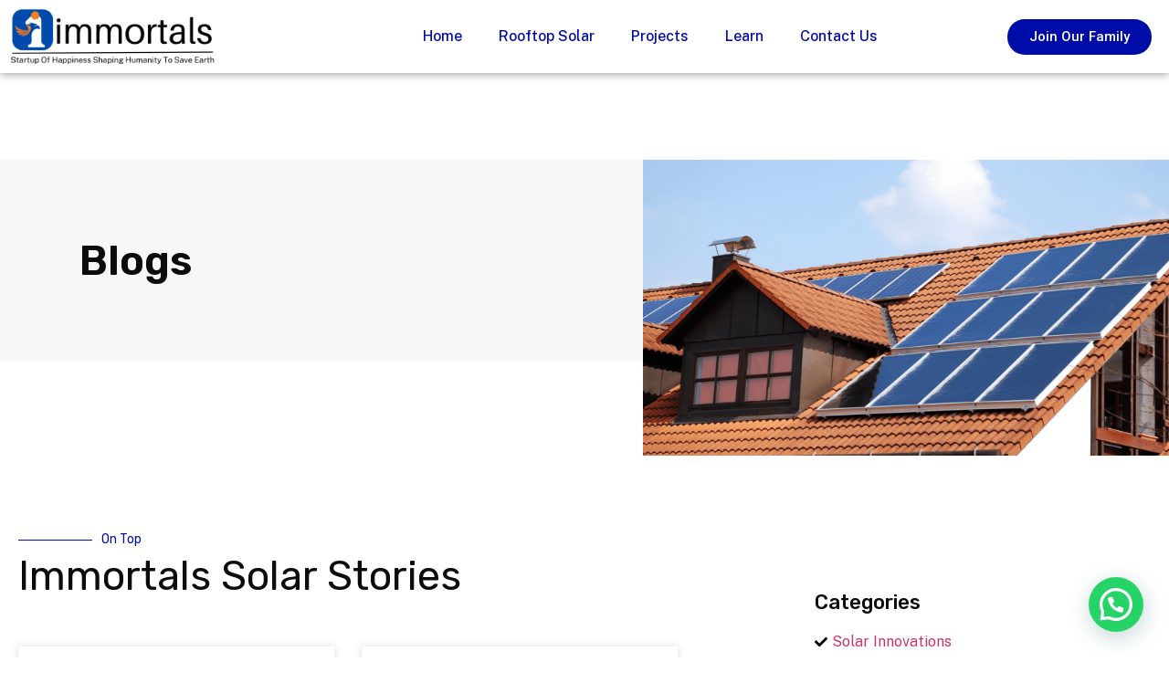

--- FILE ---
content_type: text/html; charset=UTF-8
request_url: https://immortals.co.in/tag/poly-crystalline-solar-panels/
body_size: 18719
content:
<!doctype html>
<html lang="en-US">
<head>
	<meta charset="UTF-8">
	<meta name="viewport" content="width=device-width, initial-scale=1">
	<link rel="profile" href="https://gmpg.org/xfn/11">
	<meta name='robots' content='index, follow, max-image-preview:large, max-snippet:-1, max-video-preview:-1' />
	<style>img:is([sizes="auto" i], [sizes^="auto," i]) { contain-intrinsic-size: 3000px 1500px }</style>
	
	<!-- This site is optimized with the Yoast SEO plugin v22.5 - https://yoast.com/wordpress/plugins/seo/ -->
	<title>poly crystalline solar panels Archives - Immortals Solar</title>
	<link rel="canonical" href="https://immortals.co.in/tag/poly-crystalline-solar-panels/" />
	<meta property="og:locale" content="en_US" />
	<meta property="og:type" content="article" />
	<meta property="og:title" content="poly crystalline solar panels Archives - Immortals Solar" />
	<meta property="og:url" content="https://immortals.co.in/tag/poly-crystalline-solar-panels/" />
	<meta property="og:site_name" content="Immortals Solar" />
	<meta name="twitter:card" content="summary_large_image" />
	<script type="application/ld+json" class="yoast-schema-graph">{"@context":"https://schema.org","@graph":[{"@type":"CollectionPage","@id":"https://immortals.co.in/tag/poly-crystalline-solar-panels/","url":"https://immortals.co.in/tag/poly-crystalline-solar-panels/","name":"poly crystalline solar panels Archives - Immortals Solar","isPartOf":{"@id":"https://immortals.co.in/#website"},"primaryImageOfPage":{"@id":"https://immortals.co.in/tag/poly-crystalline-solar-panels/#primaryimage"},"image":{"@id":"https://immortals.co.in/tag/poly-crystalline-solar-panels/#primaryimage"},"thumbnailUrl":"https://immortals.co.in/wp-content/uploads/2024/04/CAN-I-RUN-AC-ON-SOLAR-22.png","breadcrumb":{"@id":"https://immortals.co.in/tag/poly-crystalline-solar-panels/#breadcrumb"},"inLanguage":"en-US"},{"@type":"ImageObject","inLanguage":"en-US","@id":"https://immortals.co.in/tag/poly-crystalline-solar-panels/#primaryimage","url":"https://immortals.co.in/wp-content/uploads/2024/04/CAN-I-RUN-AC-ON-SOLAR-22.png","contentUrl":"https://immortals.co.in/wp-content/uploads/2024/04/CAN-I-RUN-AC-ON-SOLAR-22.png","width":1280,"height":720},{"@type":"BreadcrumbList","@id":"https://immortals.co.in/tag/poly-crystalline-solar-panels/#breadcrumb","itemListElement":[{"@type":"ListItem","position":1,"name":"Home","item":"https://immortals.co.in/"},{"@type":"ListItem","position":2,"name":"poly crystalline solar panels"}]},{"@type":"WebSite","@id":"https://immortals.co.in/#website","url":"https://immortals.co.in/","name":"Immortals Solar","description":"Startup of Happiness, Shaping Humanity to Save Earth","publisher":{"@id":"https://immortals.co.in/#organization"},"potentialAction":[{"@type":"SearchAction","target":{"@type":"EntryPoint","urlTemplate":"https://immortals.co.in/?s={search_term_string}"},"query-input":"required name=search_term_string"}],"inLanguage":"en-US"},{"@type":"Organization","@id":"https://immortals.co.in/#organization","name":"Immortals Solar","url":"https://immortals.co.in/","logo":{"@type":"ImageObject","inLanguage":"en-US","@id":"https://immortals.co.in/#/schema/logo/image/","url":"https://immortals.co.in/wp-content/uploads/2024/02/Copy-of-Immortals-Solar-Corporate-Profile-5-e1707720714411.png","contentUrl":"https://immortals.co.in/wp-content/uploads/2024/02/Copy-of-Immortals-Solar-Corporate-Profile-5-e1707720714411.png","width":600,"height":158,"caption":"Immortals Solar"},"image":{"@id":"https://immortals.co.in/#/schema/logo/image/"},"sameAs":["https://www.facebook.com/immortals.co.in/","https://www.instagram.com/immortals.co.in/"]}]}</script>
	<!-- / Yoast SEO plugin. -->


<link rel='dns-prefetch' href='//www.googletagmanager.com' />
<link rel="alternate" type="application/rss+xml" title="Immortals Solar &raquo; Feed" href="https://immortals.co.in/feed/" />
<link rel="alternate" type="application/rss+xml" title="Immortals Solar &raquo; Comments Feed" href="https://immortals.co.in/comments/feed/" />
<link rel="alternate" type="application/rss+xml" title="Immortals Solar &raquo; poly crystalline solar panels Tag Feed" href="https://immortals.co.in/tag/poly-crystalline-solar-panels/feed/" />
<link rel='stylesheet' id='wphb-1-css' href='https://immortals.co.in/wp-content/uploads/hummingbird-assets/5c4590a0534560e48bb3433a52c51e54.css' media='all' />
<link rel='stylesheet' id='wp-block-library-css' href='https://immortals.co.in/wp-includes/css/dist/block-library/style.min.css' media='all' />
<style id='classic-theme-styles-inline-css'>
/*! This file is auto-generated */
.wp-block-button__link{color:#fff;background-color:#32373c;border-radius:9999px;box-shadow:none;text-decoration:none;padding:calc(.667em + 2px) calc(1.333em + 2px);font-size:1.125em}.wp-block-file__button{background:#32373c;color:#fff;text-decoration:none}
</style>
<style id='joinchat-button-style-inline-css'>
.wp-block-joinchat-button{border:none!important;text-align:center}.wp-block-joinchat-button figure{display:table;margin:0 auto;padding:0}.wp-block-joinchat-button figcaption{font:normal normal 400 .6em/2em var(--wp--preset--font-family--system-font,sans-serif);margin:0;padding:0}.wp-block-joinchat-button .joinchat-button__qr{background-color:#fff;border:6px solid #25d366;border-radius:30px;box-sizing:content-box;display:block;height:200px;margin:auto;overflow:hidden;padding:10px;width:200px}.wp-block-joinchat-button .joinchat-button__qr canvas,.wp-block-joinchat-button .joinchat-button__qr img{display:block;margin:auto}.wp-block-joinchat-button .joinchat-button__link{align-items:center;background-color:#25d366;border:6px solid #25d366;border-radius:30px;display:inline-flex;flex-flow:row nowrap;justify-content:center;line-height:1.25em;margin:0 auto;text-decoration:none}.wp-block-joinchat-button .joinchat-button__link:before{background:transparent var(--joinchat-ico) no-repeat center;background-size:100%;content:"";display:block;height:1.5em;margin:-.75em .75em -.75em 0;width:1.5em}.wp-block-joinchat-button figure+.joinchat-button__link{margin-top:10px}@media (orientation:landscape)and (min-height:481px),(orientation:portrait)and (min-width:481px){.wp-block-joinchat-button.joinchat-button--qr-only figure+.joinchat-button__link{display:none}}@media (max-width:480px),(orientation:landscape)and (max-height:480px){.wp-block-joinchat-button figure{display:none}}

</style>
<style id='global-styles-inline-css'>
:root{--wp--preset--aspect-ratio--square: 1;--wp--preset--aspect-ratio--4-3: 4/3;--wp--preset--aspect-ratio--3-4: 3/4;--wp--preset--aspect-ratio--3-2: 3/2;--wp--preset--aspect-ratio--2-3: 2/3;--wp--preset--aspect-ratio--16-9: 16/9;--wp--preset--aspect-ratio--9-16: 9/16;--wp--preset--color--black: #000000;--wp--preset--color--cyan-bluish-gray: #abb8c3;--wp--preset--color--white: #ffffff;--wp--preset--color--pale-pink: #f78da7;--wp--preset--color--vivid-red: #cf2e2e;--wp--preset--color--luminous-vivid-orange: #ff6900;--wp--preset--color--luminous-vivid-amber: #fcb900;--wp--preset--color--light-green-cyan: #7bdcb5;--wp--preset--color--vivid-green-cyan: #00d084;--wp--preset--color--pale-cyan-blue: #8ed1fc;--wp--preset--color--vivid-cyan-blue: #0693e3;--wp--preset--color--vivid-purple: #9b51e0;--wp--preset--gradient--vivid-cyan-blue-to-vivid-purple: linear-gradient(135deg,rgba(6,147,227,1) 0%,rgb(155,81,224) 100%);--wp--preset--gradient--light-green-cyan-to-vivid-green-cyan: linear-gradient(135deg,rgb(122,220,180) 0%,rgb(0,208,130) 100%);--wp--preset--gradient--luminous-vivid-amber-to-luminous-vivid-orange: linear-gradient(135deg,rgba(252,185,0,1) 0%,rgba(255,105,0,1) 100%);--wp--preset--gradient--luminous-vivid-orange-to-vivid-red: linear-gradient(135deg,rgba(255,105,0,1) 0%,rgb(207,46,46) 100%);--wp--preset--gradient--very-light-gray-to-cyan-bluish-gray: linear-gradient(135deg,rgb(238,238,238) 0%,rgb(169,184,195) 100%);--wp--preset--gradient--cool-to-warm-spectrum: linear-gradient(135deg,rgb(74,234,220) 0%,rgb(151,120,209) 20%,rgb(207,42,186) 40%,rgb(238,44,130) 60%,rgb(251,105,98) 80%,rgb(254,248,76) 100%);--wp--preset--gradient--blush-light-purple: linear-gradient(135deg,rgb(255,206,236) 0%,rgb(152,150,240) 100%);--wp--preset--gradient--blush-bordeaux: linear-gradient(135deg,rgb(254,205,165) 0%,rgb(254,45,45) 50%,rgb(107,0,62) 100%);--wp--preset--gradient--luminous-dusk: linear-gradient(135deg,rgb(255,203,112) 0%,rgb(199,81,192) 50%,rgb(65,88,208) 100%);--wp--preset--gradient--pale-ocean: linear-gradient(135deg,rgb(255,245,203) 0%,rgb(182,227,212) 50%,rgb(51,167,181) 100%);--wp--preset--gradient--electric-grass: linear-gradient(135deg,rgb(202,248,128) 0%,rgb(113,206,126) 100%);--wp--preset--gradient--midnight: linear-gradient(135deg,rgb(2,3,129) 0%,rgb(40,116,252) 100%);--wp--preset--font-size--small: 13px;--wp--preset--font-size--medium: 20px;--wp--preset--font-size--large: 36px;--wp--preset--font-size--x-large: 42px;--wp--preset--spacing--20: 0.44rem;--wp--preset--spacing--30: 0.67rem;--wp--preset--spacing--40: 1rem;--wp--preset--spacing--50: 1.5rem;--wp--preset--spacing--60: 2.25rem;--wp--preset--spacing--70: 3.38rem;--wp--preset--spacing--80: 5.06rem;--wp--preset--shadow--natural: 6px 6px 9px rgba(0, 0, 0, 0.2);--wp--preset--shadow--deep: 12px 12px 50px rgba(0, 0, 0, 0.4);--wp--preset--shadow--sharp: 6px 6px 0px rgba(0, 0, 0, 0.2);--wp--preset--shadow--outlined: 6px 6px 0px -3px rgba(255, 255, 255, 1), 6px 6px rgba(0, 0, 0, 1);--wp--preset--shadow--crisp: 6px 6px 0px rgba(0, 0, 0, 1);}:where(.is-layout-flex){gap: 0.5em;}:where(.is-layout-grid){gap: 0.5em;}body .is-layout-flex{display: flex;}.is-layout-flex{flex-wrap: wrap;align-items: center;}.is-layout-flex > :is(*, div){margin: 0;}body .is-layout-grid{display: grid;}.is-layout-grid > :is(*, div){margin: 0;}:where(.wp-block-columns.is-layout-flex){gap: 2em;}:where(.wp-block-columns.is-layout-grid){gap: 2em;}:where(.wp-block-post-template.is-layout-flex){gap: 1.25em;}:where(.wp-block-post-template.is-layout-grid){gap: 1.25em;}.has-black-color{color: var(--wp--preset--color--black) !important;}.has-cyan-bluish-gray-color{color: var(--wp--preset--color--cyan-bluish-gray) !important;}.has-white-color{color: var(--wp--preset--color--white) !important;}.has-pale-pink-color{color: var(--wp--preset--color--pale-pink) !important;}.has-vivid-red-color{color: var(--wp--preset--color--vivid-red) !important;}.has-luminous-vivid-orange-color{color: var(--wp--preset--color--luminous-vivid-orange) !important;}.has-luminous-vivid-amber-color{color: var(--wp--preset--color--luminous-vivid-amber) !important;}.has-light-green-cyan-color{color: var(--wp--preset--color--light-green-cyan) !important;}.has-vivid-green-cyan-color{color: var(--wp--preset--color--vivid-green-cyan) !important;}.has-pale-cyan-blue-color{color: var(--wp--preset--color--pale-cyan-blue) !important;}.has-vivid-cyan-blue-color{color: var(--wp--preset--color--vivid-cyan-blue) !important;}.has-vivid-purple-color{color: var(--wp--preset--color--vivid-purple) !important;}.has-black-background-color{background-color: var(--wp--preset--color--black) !important;}.has-cyan-bluish-gray-background-color{background-color: var(--wp--preset--color--cyan-bluish-gray) !important;}.has-white-background-color{background-color: var(--wp--preset--color--white) !important;}.has-pale-pink-background-color{background-color: var(--wp--preset--color--pale-pink) !important;}.has-vivid-red-background-color{background-color: var(--wp--preset--color--vivid-red) !important;}.has-luminous-vivid-orange-background-color{background-color: var(--wp--preset--color--luminous-vivid-orange) !important;}.has-luminous-vivid-amber-background-color{background-color: var(--wp--preset--color--luminous-vivid-amber) !important;}.has-light-green-cyan-background-color{background-color: var(--wp--preset--color--light-green-cyan) !important;}.has-vivid-green-cyan-background-color{background-color: var(--wp--preset--color--vivid-green-cyan) !important;}.has-pale-cyan-blue-background-color{background-color: var(--wp--preset--color--pale-cyan-blue) !important;}.has-vivid-cyan-blue-background-color{background-color: var(--wp--preset--color--vivid-cyan-blue) !important;}.has-vivid-purple-background-color{background-color: var(--wp--preset--color--vivid-purple) !important;}.has-black-border-color{border-color: var(--wp--preset--color--black) !important;}.has-cyan-bluish-gray-border-color{border-color: var(--wp--preset--color--cyan-bluish-gray) !important;}.has-white-border-color{border-color: var(--wp--preset--color--white) !important;}.has-pale-pink-border-color{border-color: var(--wp--preset--color--pale-pink) !important;}.has-vivid-red-border-color{border-color: var(--wp--preset--color--vivid-red) !important;}.has-luminous-vivid-orange-border-color{border-color: var(--wp--preset--color--luminous-vivid-orange) !important;}.has-luminous-vivid-amber-border-color{border-color: var(--wp--preset--color--luminous-vivid-amber) !important;}.has-light-green-cyan-border-color{border-color: var(--wp--preset--color--light-green-cyan) !important;}.has-vivid-green-cyan-border-color{border-color: var(--wp--preset--color--vivid-green-cyan) !important;}.has-pale-cyan-blue-border-color{border-color: var(--wp--preset--color--pale-cyan-blue) !important;}.has-vivid-cyan-blue-border-color{border-color: var(--wp--preset--color--vivid-cyan-blue) !important;}.has-vivid-purple-border-color{border-color: var(--wp--preset--color--vivid-purple) !important;}.has-vivid-cyan-blue-to-vivid-purple-gradient-background{background: var(--wp--preset--gradient--vivid-cyan-blue-to-vivid-purple) !important;}.has-light-green-cyan-to-vivid-green-cyan-gradient-background{background: var(--wp--preset--gradient--light-green-cyan-to-vivid-green-cyan) !important;}.has-luminous-vivid-amber-to-luminous-vivid-orange-gradient-background{background: var(--wp--preset--gradient--luminous-vivid-amber-to-luminous-vivid-orange) !important;}.has-luminous-vivid-orange-to-vivid-red-gradient-background{background: var(--wp--preset--gradient--luminous-vivid-orange-to-vivid-red) !important;}.has-very-light-gray-to-cyan-bluish-gray-gradient-background{background: var(--wp--preset--gradient--very-light-gray-to-cyan-bluish-gray) !important;}.has-cool-to-warm-spectrum-gradient-background{background: var(--wp--preset--gradient--cool-to-warm-spectrum) !important;}.has-blush-light-purple-gradient-background{background: var(--wp--preset--gradient--blush-light-purple) !important;}.has-blush-bordeaux-gradient-background{background: var(--wp--preset--gradient--blush-bordeaux) !important;}.has-luminous-dusk-gradient-background{background: var(--wp--preset--gradient--luminous-dusk) !important;}.has-pale-ocean-gradient-background{background: var(--wp--preset--gradient--pale-ocean) !important;}.has-electric-grass-gradient-background{background: var(--wp--preset--gradient--electric-grass) !important;}.has-midnight-gradient-background{background: var(--wp--preset--gradient--midnight) !important;}.has-small-font-size{font-size: var(--wp--preset--font-size--small) !important;}.has-medium-font-size{font-size: var(--wp--preset--font-size--medium) !important;}.has-large-font-size{font-size: var(--wp--preset--font-size--large) !important;}.has-x-large-font-size{font-size: var(--wp--preset--font-size--x-large) !important;}
:where(.wp-block-post-template.is-layout-flex){gap: 1.25em;}:where(.wp-block-post-template.is-layout-grid){gap: 1.25em;}
:where(.wp-block-columns.is-layout-flex){gap: 2em;}:where(.wp-block-columns.is-layout-grid){gap: 2em;}
:root :where(.wp-block-pullquote){font-size: 1.5em;line-height: 1.6;}
</style>
<link rel='stylesheet' id='wphb-2-css' href='https://immortals.co.in/wp-content/uploads/hummingbird-assets/79ee4ec64cae03dbdf645d5230c965ff.css' media='all' />
<link rel='stylesheet' id='google-fonts-1-css' href='https://fonts.googleapis.com/css?family=Public+Sans%3A100%2C100italic%2C200%2C200italic%2C300%2C300italic%2C400%2C400italic%2C500%2C500italic%2C600%2C600italic%2C700%2C700italic%2C800%2C800italic%2C900%2C900italic%7CRoboto%3A100%2C100italic%2C200%2C200italic%2C300%2C300italic%2C400%2C400italic%2C500%2C500italic%2C600%2C600italic%2C700%2C700italic%2C800%2C800italic%2C900%2C900italic%7CLato%3A100%2C100italic%2C200%2C200italic%2C300%2C300italic%2C400%2C400italic%2C500%2C500italic%2C600%2C600italic%2C700%2C700italic%2C800%2C800italic%2C900%2C900italic%7CRubik%3A100%2C100italic%2C200%2C200italic%2C300%2C300italic%2C400%2C400italic%2C500%2C500italic%2C600%2C600italic%2C700%2C700italic%2C800%2C800italic%2C900%2C900italic&#038;display=swap&#038;ver=6.8.3' media='all' />
<link rel="preconnect" href="https://fonts.gstatic.com/" crossorigin><script src="https://immortals.co.in/wp-content/uploads/hummingbird-assets/81ac30832a676857374b817d3c53b2c4.js" id="wphb-3-js"></script>

<!-- Google tag (gtag.js) snippet added by Site Kit -->

<!-- Google Analytics snippet added by Site Kit -->
<script src="https://www.googletagmanager.com/gtag/js?id=GT-5MRWK7X" id="google_gtagjs-js" async></script>
<script id="google_gtagjs-js-after">
window.dataLayer = window.dataLayer || [];function gtag(){dataLayer.push(arguments);}
gtag("set","linker",{"domains":["immortals.co.in"]});
gtag("js", new Date());
gtag("set", "developer_id.dZTNiMT", true);
gtag("config", "GT-5MRWK7X");
</script>

<!-- End Google tag (gtag.js) snippet added by Site Kit -->
<link rel="https://api.w.org/" href="https://immortals.co.in/wp-json/" /><link rel="alternate" title="JSON" type="application/json" href="https://immortals.co.in/wp-json/wp/v2/tags/152" /><meta name="generator" content="WordPress 6.8.3" />
<meta name="generator" content="Site Kit by Google 1.125.0" />		<script>
			document.documentElement.className = document.documentElement.className.replace('no-js', 'js');
		</script>
				<style>
			.no-js img.lazyload {
				display: none;
			}

			figure.wp-block-image img.lazyloading {
				min-width: 150px;
			}

						.lazyload, .lazyloading {
				opacity: 0;
			}

			.lazyloaded {
				opacity: 1;
				transition: opacity 400ms;
				transition-delay: 0ms;
			}

					</style>
		<meta name="generator" content="Elementor 3.19.2; features: e_optimized_assets_loading, e_optimized_css_loading, e_font_icon_svg, additional_custom_breakpoints, block_editor_assets_optimize, e_image_loading_optimization; settings: css_print_method-external, google_font-enabled, font_display-swap">
<link rel="icon" href="https://immortals.co.in/wp-content/uploads/2024/02/cropped-White-Blue-and-Black-Modern-Finance-Consulting-Logo-8-32x32.png" sizes="32x32" />
<link rel="icon" href="https://immortals.co.in/wp-content/uploads/2024/02/cropped-White-Blue-and-Black-Modern-Finance-Consulting-Logo-8-192x192.png" sizes="192x192" />
<link rel="apple-touch-icon" href="https://immortals.co.in/wp-content/uploads/2024/02/cropped-White-Blue-and-Black-Modern-Finance-Consulting-Logo-8-180x180.png" />
<meta name="msapplication-TileImage" content="https://immortals.co.in/wp-content/uploads/2024/02/cropped-White-Blue-and-Black-Modern-Finance-Consulting-Logo-8-270x270.png" />
</head>
<body class="archive tag tag-poly-crystalline-solar-panels tag-152 wp-custom-logo wp-theme-hello-elementor jkit-color-scheme elementor-default elementor-template-full-width elementor-kit-5 elementor-page-714">


<a class="skip-link screen-reader-text" href="#content">Skip to content</a>

		<div data-elementor-type="header" data-elementor-id="19" class="elementor elementor-19 elementor-location-header" data-elementor-post-type="elementor_library">
					<div class="elementor-section-wrap">
								<section class="elementor-section elementor-top-section elementor-element elementor-element-9affbb5 elementor-section-boxed elementor-section-height-default elementor-section-height-default" data-id="9affbb5" data-element_type="section" data-settings="{&quot;background_background&quot;:&quot;classic&quot;,&quot;sticky&quot;:&quot;top&quot;,&quot;sticky_on&quot;:[&quot;desktop&quot;,&quot;tablet&quot;,&quot;mobile&quot;],&quot;sticky_offset&quot;:0,&quot;sticky_effects_offset&quot;:0}">
						<div class="elementor-container elementor-column-gap-default">
					<div class="elementor-column elementor-col-33 elementor-top-column elementor-element elementor-element-463d86a" data-id="463d86a" data-element_type="column">
			<div class="elementor-widget-wrap elementor-element-populated">
						<div class="elementor-element elementor-element-aa00eb0 elementor-widget elementor-widget-theme-site-logo elementor-widget-image" data-id="aa00eb0" data-element_type="widget" data-widget_type="theme-site-logo.default">
				<div class="elementor-widget-container">
			<style>/*! elementor - v3.19.0 - 07-02-2024 */
.elementor-widget-image{text-align:center}.elementor-widget-image a{display:inline-block}.elementor-widget-image a img[src$=".svg"]{width:48px}.elementor-widget-image img{vertical-align:middle;display:inline-block}</style>					<div class="elementor-image">
								<a href="https://immortals.co.in">
			<img fetchpriority="high" width="600" height="158" src="https://immortals.co.in/wp-content/uploads/2024/02/Copy-of-Immortals-Solar-Corporate-Profile-5-e1707720714411.png" class="attachment-full size-full wp-image-198" alt="" decoding="async" srcset="https://immortals.co.in/wp-content/uploads/2024/02/Copy-of-Immortals-Solar-Corporate-Profile-5-e1707720714411.png 600w, https://immortals.co.in/wp-content/uploads/2024/02/Copy-of-Immortals-Solar-Corporate-Profile-5-e1707720714411-300x79.png 300w" sizes="(max-width: 600px) 100vw, 600px" />				</a>
										</div>
						</div>
				</div>
					</div>
		</div>
				<div class="elementor-column elementor-col-33 elementor-top-column elementor-element elementor-element-16390f4" data-id="16390f4" data-element_type="column">
			<div class="elementor-widget-wrap elementor-element-populated">
						<div class="elementor-element elementor-element-a8f98c5 elementor-nav-menu__align-center elementor-nav-menu--stretch elementor-nav-menu__text-align-center elementor-nav-menu--dropdown-tablet elementor-nav-menu--toggle elementor-nav-menu--burger elementor-widget elementor-widget-nav-menu" data-id="a8f98c5" data-element_type="widget" data-settings="{&quot;full_width&quot;:&quot;stretch&quot;,&quot;layout&quot;:&quot;horizontal&quot;,&quot;submenu_icon&quot;:{&quot;value&quot;:&quot;&lt;svg class=\&quot;e-font-icon-svg e-fas-caret-down\&quot; viewBox=\&quot;0 0 320 512\&quot; xmlns=\&quot;http:\/\/www.w3.org\/2000\/svg\&quot;&gt;&lt;path d=\&quot;M31.3 192h257.3c17.8 0 26.7 21.5 14.1 34.1L174.1 354.8c-7.8 7.8-20.5 7.8-28.3 0L17.2 226.1C4.6 213.5 13.5 192 31.3 192z\&quot;&gt;&lt;\/path&gt;&lt;\/svg&gt;&quot;,&quot;library&quot;:&quot;fa-solid&quot;},&quot;toggle&quot;:&quot;burger&quot;}" data-widget_type="nav-menu.default">
				<div class="elementor-widget-container">
			<link rel="stylesheet" href="https://immortals.co.in/wp-content/plugins/elementor-pro/assets/css/widget-nav-menu.min.css">			<nav class="elementor-nav-menu--main elementor-nav-menu__container elementor-nav-menu--layout-horizontal e--pointer-none">
				<ul id="menu-1-a8f98c5" class="elementor-nav-menu"><li class="menu-item menu-item-type-post_type menu-item-object-page menu-item-home menu-item-25"><a href="https://immortals.co.in/" class="elementor-item">Home</a></li>
<li class="menu-item menu-item-type-post_type menu-item-object-page menu-item-986"><a href="https://immortals.co.in/rooftop-solar/" class="elementor-item">Rooftop Solar</a></li>
<li class="menu-item menu-item-type-post_type menu-item-object-page menu-item-994"><a href="https://immortals.co.in/projects/" class="elementor-item">Projects</a></li>
<li class="menu-item menu-item-type-post_type menu-item-object-page current_page_parent menu-item-1068"><a href="https://immortals.co.in/blog/" class="elementor-item">Learn</a></li>
<li class="menu-item menu-item-type-post_type menu-item-object-page menu-item-634"><a href="https://immortals.co.in/contact/" class="elementor-item">Contact Us</a></li>
</ul>			</nav>
					<div class="elementor-menu-toggle" role="button" tabindex="0" aria-label="Menu Toggle" aria-expanded="false">
			<svg aria-hidden="true" role="presentation" class="elementor-menu-toggle__icon--open e-font-icon-svg e-eicon-menu-bar" viewBox="0 0 1000 1000" xmlns="http://www.w3.org/2000/svg"><path d="M104 333H896C929 333 958 304 958 271S929 208 896 208H104C71 208 42 237 42 271S71 333 104 333ZM104 583H896C929 583 958 554 958 521S929 458 896 458H104C71 458 42 487 42 521S71 583 104 583ZM104 833H896C929 833 958 804 958 771S929 708 896 708H104C71 708 42 737 42 771S71 833 104 833Z"></path></svg><svg aria-hidden="true" role="presentation" class="elementor-menu-toggle__icon--close e-font-icon-svg e-eicon-close" viewBox="0 0 1000 1000" xmlns="http://www.w3.org/2000/svg"><path d="M742 167L500 408 258 167C246 154 233 150 217 150 196 150 179 158 167 167 154 179 150 196 150 212 150 229 154 242 171 254L408 500 167 742C138 771 138 800 167 829 196 858 225 858 254 829L496 587 738 829C750 842 767 846 783 846 800 846 817 842 829 829 842 817 846 804 846 783 846 767 842 750 829 737L588 500 833 258C863 229 863 200 833 171 804 137 775 137 742 167Z"></path></svg>			<span class="elementor-screen-only">Menu</span>
		</div>
					<nav class="elementor-nav-menu--dropdown elementor-nav-menu__container" aria-hidden="true">
				<ul id="menu-2-a8f98c5" class="elementor-nav-menu"><li class="menu-item menu-item-type-post_type menu-item-object-page menu-item-home menu-item-25"><a href="https://immortals.co.in/" class="elementor-item" tabindex="-1">Home</a></li>
<li class="menu-item menu-item-type-post_type menu-item-object-page menu-item-986"><a href="https://immortals.co.in/rooftop-solar/" class="elementor-item" tabindex="-1">Rooftop Solar</a></li>
<li class="menu-item menu-item-type-post_type menu-item-object-page menu-item-994"><a href="https://immortals.co.in/projects/" class="elementor-item" tabindex="-1">Projects</a></li>
<li class="menu-item menu-item-type-post_type menu-item-object-page current_page_parent menu-item-1068"><a href="https://immortals.co.in/blog/" class="elementor-item" tabindex="-1">Learn</a></li>
<li class="menu-item menu-item-type-post_type menu-item-object-page menu-item-634"><a href="https://immortals.co.in/contact/" class="elementor-item" tabindex="-1">Contact Us</a></li>
</ul>			</nav>
				</div>
				</div>
					</div>
		</div>
				<div class="elementor-column elementor-col-33 elementor-top-column elementor-element elementor-element-b77d4b5" data-id="b77d4b5" data-element_type="column">
			<div class="elementor-widget-wrap elementor-element-populated">
						<div class="elementor-element elementor-element-d976981 elementor-align-right elementor-widget elementor-widget-button" data-id="d976981" data-element_type="widget" data-widget_type="button.default">
				<div class="elementor-widget-container">
					<div class="elementor-button-wrapper">
			<a class="elementor-button elementor-button-link elementor-size-sm" href="#elementor-action%3Aaction%3Dpopup%3Aopen%26settings%3DeyJpZCI6Ijg2MCIsInRvZ2dsZSI6ZmFsc2V9">
						<span class="elementor-button-content-wrapper">
						<span class="elementor-button-text">Join Our Family</span>
		</span>
					</a>
		</div>
				</div>
				</div>
					</div>
		</div>
					</div>
		</section>
				<section class="elementor-section elementor-top-section elementor-element elementor-element-9c664bb elementor-hidden-desktop elementor-hidden-tablet elementor-hidden-mobile elementor-section-boxed elementor-section-height-default elementor-section-height-default" data-id="9c664bb" data-element_type="section">
						<div class="elementor-container elementor-column-gap-default">
					<div class="elementor-column elementor-col-33 elementor-top-column elementor-element elementor-element-72a022d" data-id="72a022d" data-element_type="column">
			<div class="elementor-widget-wrap elementor-element-populated">
						<div class="elementor-element elementor-element-2041f39 elementor-widget elementor-widget-theme-site-logo elementor-widget-image" data-id="2041f39" data-element_type="widget" data-widget_type="theme-site-logo.default">
				<div class="elementor-widget-container">
								<div class="elementor-image">
								<a href="https://immortals.co.in">
			<img fetchpriority="high" width="600" height="158" src="https://immortals.co.in/wp-content/uploads/2024/02/Copy-of-Immortals-Solar-Corporate-Profile-5-e1707720714411.png" class="attachment-full size-full wp-image-198" alt="" decoding="async" srcset="https://immortals.co.in/wp-content/uploads/2024/02/Copy-of-Immortals-Solar-Corporate-Profile-5-e1707720714411.png 600w, https://immortals.co.in/wp-content/uploads/2024/02/Copy-of-Immortals-Solar-Corporate-Profile-5-e1707720714411-300x79.png 300w" sizes="(max-width: 600px) 100vw, 600px" />				</a>
										</div>
						</div>
				</div>
					</div>
		</div>
				<div class="elementor-column elementor-col-33 elementor-top-column elementor-element elementor-element-7b83bc5" data-id="7b83bc5" data-element_type="column">
			<div class="elementor-widget-wrap elementor-element-populated">
						<div class="elementor-element elementor-element-754cb05 elementor-nav-menu__align-center elementor-nav-menu--stretch elementor-nav-menu__text-align-center elementor-nav-menu--dropdown-tablet elementor-nav-menu--toggle elementor-nav-menu--burger elementor-widget elementor-widget-nav-menu" data-id="754cb05" data-element_type="widget" data-settings="{&quot;full_width&quot;:&quot;stretch&quot;,&quot;layout&quot;:&quot;horizontal&quot;,&quot;submenu_icon&quot;:{&quot;value&quot;:&quot;&lt;svg class=\&quot;e-font-icon-svg e-fas-caret-down\&quot; viewBox=\&quot;0 0 320 512\&quot; xmlns=\&quot;http:\/\/www.w3.org\/2000\/svg\&quot;&gt;&lt;path d=\&quot;M31.3 192h257.3c17.8 0 26.7 21.5 14.1 34.1L174.1 354.8c-7.8 7.8-20.5 7.8-28.3 0L17.2 226.1C4.6 213.5 13.5 192 31.3 192z\&quot;&gt;&lt;\/path&gt;&lt;\/svg&gt;&quot;,&quot;library&quot;:&quot;fa-solid&quot;},&quot;toggle&quot;:&quot;burger&quot;}" data-widget_type="nav-menu.default">
				<div class="elementor-widget-container">
						<nav class="elementor-nav-menu--main elementor-nav-menu__container elementor-nav-menu--layout-horizontal e--pointer-none">
				<ul id="menu-1-754cb05" class="elementor-nav-menu"><li class="menu-item menu-item-type-post_type menu-item-object-page menu-item-home menu-item-25"><a href="https://immortals.co.in/" class="elementor-item">Home</a></li>
<li class="menu-item menu-item-type-post_type menu-item-object-page menu-item-986"><a href="https://immortals.co.in/rooftop-solar/" class="elementor-item">Rooftop Solar</a></li>
<li class="menu-item menu-item-type-post_type menu-item-object-page menu-item-994"><a href="https://immortals.co.in/projects/" class="elementor-item">Projects</a></li>
<li class="menu-item menu-item-type-post_type menu-item-object-page current_page_parent menu-item-1068"><a href="https://immortals.co.in/blog/" class="elementor-item">Learn</a></li>
<li class="menu-item menu-item-type-post_type menu-item-object-page menu-item-634"><a href="https://immortals.co.in/contact/" class="elementor-item">Contact Us</a></li>
</ul>			</nav>
					<div class="elementor-menu-toggle" role="button" tabindex="0" aria-label="Menu Toggle" aria-expanded="false">
			<svg aria-hidden="true" role="presentation" class="elementor-menu-toggle__icon--open e-font-icon-svg e-eicon-menu-bar" viewBox="0 0 1000 1000" xmlns="http://www.w3.org/2000/svg"><path d="M104 333H896C929 333 958 304 958 271S929 208 896 208H104C71 208 42 237 42 271S71 333 104 333ZM104 583H896C929 583 958 554 958 521S929 458 896 458H104C71 458 42 487 42 521S71 583 104 583ZM104 833H896C929 833 958 804 958 771S929 708 896 708H104C71 708 42 737 42 771S71 833 104 833Z"></path></svg><svg aria-hidden="true" role="presentation" class="elementor-menu-toggle__icon--close e-font-icon-svg e-eicon-close" viewBox="0 0 1000 1000" xmlns="http://www.w3.org/2000/svg"><path d="M742 167L500 408 258 167C246 154 233 150 217 150 196 150 179 158 167 167 154 179 150 196 150 212 150 229 154 242 171 254L408 500 167 742C138 771 138 800 167 829 196 858 225 858 254 829L496 587 738 829C750 842 767 846 783 846 800 846 817 842 829 829 842 817 846 804 846 783 846 767 842 750 829 737L588 500 833 258C863 229 863 200 833 171 804 137 775 137 742 167Z"></path></svg>			<span class="elementor-screen-only">Menu</span>
		</div>
					<nav class="elementor-nav-menu--dropdown elementor-nav-menu__container" aria-hidden="true">
				<ul id="menu-2-754cb05" class="elementor-nav-menu"><li class="menu-item menu-item-type-post_type menu-item-object-page menu-item-home menu-item-25"><a href="https://immortals.co.in/" class="elementor-item" tabindex="-1">Home</a></li>
<li class="menu-item menu-item-type-post_type menu-item-object-page menu-item-986"><a href="https://immortals.co.in/rooftop-solar/" class="elementor-item" tabindex="-1">Rooftop Solar</a></li>
<li class="menu-item menu-item-type-post_type menu-item-object-page menu-item-994"><a href="https://immortals.co.in/projects/" class="elementor-item" tabindex="-1">Projects</a></li>
<li class="menu-item menu-item-type-post_type menu-item-object-page current_page_parent menu-item-1068"><a href="https://immortals.co.in/blog/" class="elementor-item" tabindex="-1">Learn</a></li>
<li class="menu-item menu-item-type-post_type menu-item-object-page menu-item-634"><a href="https://immortals.co.in/contact/" class="elementor-item" tabindex="-1">Contact Us</a></li>
</ul>			</nav>
				</div>
				</div>
					</div>
		</div>
				<div class="elementor-column elementor-col-33 elementor-top-column elementor-element elementor-element-11ae563" data-id="11ae563" data-element_type="column">
			<div class="elementor-widget-wrap elementor-element-populated">
						<div class="elementor-element elementor-element-44d4944 elementor-align-right elementor-widget elementor-widget-button" data-id="44d4944" data-element_type="widget" data-widget_type="button.default">
				<div class="elementor-widget-container">
					<div class="elementor-button-wrapper">
			<a class="elementor-button elementor-button-link elementor-size-sm" href="#elementor-action%3Aaction%3Dpopup%3Aopen%26settings%3DeyJpZCI6Ijg2MCIsInRvZ2dsZSI6ZmFsc2V9">
						<span class="elementor-button-content-wrapper">
						<span class="elementor-button-text">Join Our Family</span>
		</span>
					</a>
		</div>
				</div>
				</div>
					</div>
		</div>
					</div>
		</section>
							</div>
				</div>
				<div data-elementor-type="archive" data-elementor-id="714" class="elementor elementor-714 elementor-location-archive" data-elementor-post-type="elementor_library">
					<div class="elementor-section-wrap">
								<section class="elementor-section elementor-top-section elementor-element elementor-element-2323e727 elementor-section-full_width elementor-section-height-default elementor-section-height-default" data-id="2323e727" data-element_type="section">
						<div class="elementor-container elementor-column-gap-no">
					<div class="elementor-column elementor-col-50 elementor-top-column elementor-element elementor-element-20d2e501" data-id="20d2e501" data-element_type="column" data-settings="{&quot;background_background&quot;:&quot;classic&quot;}">
			<div class="elementor-widget-wrap elementor-element-populated">
						<section class="elementor-section elementor-inner-section elementor-element elementor-element-3417e75b elementor-section-height-min-height elementor-section-boxed elementor-section-height-default" data-id="3417e75b" data-element_type="section" data-settings="{&quot;background_background&quot;:&quot;classic&quot;}">
						<div class="elementor-container elementor-column-gap-default">
					<div class="elementor-column elementor-col-100 elementor-inner-column elementor-element elementor-element-7c34da03" data-id="7c34da03" data-element_type="column">
			<div class="elementor-widget-wrap elementor-element-populated">
						<div class="elementor-element elementor-element-61d1e48 elementor-widget elementor-widget-heading" data-id="61d1e48" data-element_type="widget" data-widget_type="heading.default">
				<div class="elementor-widget-container">
			<style>/*! elementor - v3.19.0 - 07-02-2024 */
.elementor-heading-title{padding:0;margin:0;line-height:1}.elementor-widget-heading .elementor-heading-title[class*=elementor-size-]>a{color:inherit;font-size:inherit;line-height:inherit}.elementor-widget-heading .elementor-heading-title.elementor-size-small{font-size:15px}.elementor-widget-heading .elementor-heading-title.elementor-size-medium{font-size:19px}.elementor-widget-heading .elementor-heading-title.elementor-size-large{font-size:29px}.elementor-widget-heading .elementor-heading-title.elementor-size-xl{font-size:39px}.elementor-widget-heading .elementor-heading-title.elementor-size-xxl{font-size:59px}</style><h2 class="elementor-heading-title elementor-size-default">Blogs</h2>		</div>
				</div>
					</div>
		</div>
					</div>
		</section>
					</div>
		</div>
				<div class="elementor-column elementor-col-50 elementor-top-column elementor-element elementor-element-10e73711" data-id="10e73711" data-element_type="column">
			<div class="elementor-widget-wrap elementor-element-populated">
						<div class="elementor-element elementor-element-6f44d3de elementor-widget elementor-widget-image" data-id="6f44d3de" data-element_type="widget" data-widget_type="image.default">
				<div class="elementor-widget-container">
													<img width="1920" height="1080" data-src="https://immortals.co.in/wp-content/uploads/2024/02/Untitled-design-3.png" class="attachment-full size-full wp-image-56 lazyload" alt="" decoding="async" data-srcset="https://immortals.co.in/wp-content/uploads/2024/02/Untitled-design-3.png 1920w, https://immortals.co.in/wp-content/uploads/2024/02/Untitled-design-3-300x169.png 300w, https://immortals.co.in/wp-content/uploads/2024/02/Untitled-design-3-1024x576.png 1024w, https://immortals.co.in/wp-content/uploads/2024/02/Untitled-design-3-768x432.png 768w, https://immortals.co.in/wp-content/uploads/2024/02/Untitled-design-3-1536x864.png 1536w" data-sizes="(max-width: 1920px) 100vw, 1920px" src="[data-uri]" style="--smush-placeholder-width: 1920px; --smush-placeholder-aspect-ratio: 1920/1080;" /><noscript><img width="1920" height="1080" src="https://immortals.co.in/wp-content/uploads/2024/02/Untitled-design-3.png" class="attachment-full size-full wp-image-56" alt="" decoding="async" srcset="https://immortals.co.in/wp-content/uploads/2024/02/Untitled-design-3.png 1920w, https://immortals.co.in/wp-content/uploads/2024/02/Untitled-design-3-300x169.png 300w, https://immortals.co.in/wp-content/uploads/2024/02/Untitled-design-3-1024x576.png 1024w, https://immortals.co.in/wp-content/uploads/2024/02/Untitled-design-3-768x432.png 768w, https://immortals.co.in/wp-content/uploads/2024/02/Untitled-design-3-1536x864.png 1536w" sizes="(max-width: 1920px) 100vw, 1920px" /></noscript>													</div>
				</div>
					</div>
		</div>
					</div>
		</section>
				<section class="elementor-section elementor-top-section elementor-element elementor-element-3c4d304f elementor-section-boxed elementor-section-height-default elementor-section-height-default" data-id="3c4d304f" data-element_type="section">
						<div class="elementor-container elementor-column-gap-default">
					<div class="elementor-column elementor-col-66 elementor-top-column elementor-element elementor-element-11b1849f" data-id="11b1849f" data-element_type="column">
			<div class="elementor-widget-wrap elementor-element-populated">
						<div class="elementor-element elementor-element-367f7042 elementor-widget-divider--view-line_text elementor-widget-divider--element-align-right elementor-widget elementor-widget-divider" data-id="367f7042" data-element_type="widget" data-widget_type="divider.default">
				<div class="elementor-widget-container">
			<style>/*! elementor - v3.19.0 - 07-02-2024 */
.elementor-widget-divider{--divider-border-style:none;--divider-border-width:1px;--divider-color:#0c0d0e;--divider-icon-size:20px;--divider-element-spacing:10px;--divider-pattern-height:24px;--divider-pattern-size:20px;--divider-pattern-url:none;--divider-pattern-repeat:repeat-x}.elementor-widget-divider .elementor-divider{display:flex}.elementor-widget-divider .elementor-divider__text{font-size:15px;line-height:1;max-width:95%}.elementor-widget-divider .elementor-divider__element{margin:0 var(--divider-element-spacing);flex-shrink:0}.elementor-widget-divider .elementor-icon{font-size:var(--divider-icon-size)}.elementor-widget-divider .elementor-divider-separator{display:flex;margin:0;direction:ltr}.elementor-widget-divider--view-line_icon .elementor-divider-separator,.elementor-widget-divider--view-line_text .elementor-divider-separator{align-items:center}.elementor-widget-divider--view-line_icon .elementor-divider-separator:after,.elementor-widget-divider--view-line_icon .elementor-divider-separator:before,.elementor-widget-divider--view-line_text .elementor-divider-separator:after,.elementor-widget-divider--view-line_text .elementor-divider-separator:before{display:block;content:"";border-block-end:0;flex-grow:1;border-block-start:var(--divider-border-width) var(--divider-border-style) var(--divider-color)}.elementor-widget-divider--element-align-left .elementor-divider .elementor-divider-separator>.elementor-divider__svg:first-of-type{flex-grow:0;flex-shrink:100}.elementor-widget-divider--element-align-left .elementor-divider-separator:before{content:none}.elementor-widget-divider--element-align-left .elementor-divider__element{margin-left:0}.elementor-widget-divider--element-align-right .elementor-divider .elementor-divider-separator>.elementor-divider__svg:last-of-type{flex-grow:0;flex-shrink:100}.elementor-widget-divider--element-align-right .elementor-divider-separator:after{content:none}.elementor-widget-divider--element-align-right .elementor-divider__element{margin-right:0}.elementor-widget-divider--element-align-start .elementor-divider .elementor-divider-separator>.elementor-divider__svg:first-of-type{flex-grow:0;flex-shrink:100}.elementor-widget-divider--element-align-start .elementor-divider-separator:before{content:none}.elementor-widget-divider--element-align-start .elementor-divider__element{margin-inline-start:0}.elementor-widget-divider--element-align-end .elementor-divider .elementor-divider-separator>.elementor-divider__svg:last-of-type{flex-grow:0;flex-shrink:100}.elementor-widget-divider--element-align-end .elementor-divider-separator:after{content:none}.elementor-widget-divider--element-align-end .elementor-divider__element{margin-inline-end:0}.elementor-widget-divider:not(.elementor-widget-divider--view-line_text):not(.elementor-widget-divider--view-line_icon) .elementor-divider-separator{border-block-start:var(--divider-border-width) var(--divider-border-style) var(--divider-color)}.elementor-widget-divider--separator-type-pattern{--divider-border-style:none}.elementor-widget-divider--separator-type-pattern.elementor-widget-divider--view-line .elementor-divider-separator,.elementor-widget-divider--separator-type-pattern:not(.elementor-widget-divider--view-line) .elementor-divider-separator:after,.elementor-widget-divider--separator-type-pattern:not(.elementor-widget-divider--view-line) .elementor-divider-separator:before,.elementor-widget-divider--separator-type-pattern:not([class*=elementor-widget-divider--view]) .elementor-divider-separator{width:100%;min-height:var(--divider-pattern-height);-webkit-mask-size:var(--divider-pattern-size) 100%;mask-size:var(--divider-pattern-size) 100%;-webkit-mask-repeat:var(--divider-pattern-repeat);mask-repeat:var(--divider-pattern-repeat);background-color:var(--divider-color);-webkit-mask-image:var(--divider-pattern-url);mask-image:var(--divider-pattern-url)}.elementor-widget-divider--no-spacing{--divider-pattern-size:auto}.elementor-widget-divider--bg-round{--divider-pattern-repeat:round}.rtl .elementor-widget-divider .elementor-divider__text{direction:rtl}.e-con-inner>.elementor-widget-divider,.e-con>.elementor-widget-divider{width:var(--container-widget-width,100%);--flex-grow:var(--container-widget-flex-grow)}</style>		<div class="elementor-divider">
			<span class="elementor-divider-separator">
							<span class="elementor-divider__text elementor-divider__element">
				On Top				</span>
						</span>
		</div>
				</div>
				</div>
				<div class="elementor-element elementor-element-5cebdd79 elementor-widget elementor-widget-heading" data-id="5cebdd79" data-element_type="widget" data-widget_type="heading.default">
				<div class="elementor-widget-container">
			<h2 class="elementor-heading-title elementor-size-default">Immortals Solar Stories</h2>		</div>
				</div>
				<div class="elementor-element elementor-element-8ae05c0 elementor-widget-mobile__width-initial elementor-grid-2 elementor-grid-tablet-2 elementor-grid-mobile-1 elementor-posts--thumbnail-top elementor-card-shadow-yes elementor-posts__hover-gradient elementor-widget elementor-widget-posts" data-id="8ae05c0" data-element_type="widget" data-settings="{&quot;pagination_type&quot;:&quot;numbers_and_prev_next&quot;,&quot;cards_columns&quot;:&quot;2&quot;,&quot;cards_columns_tablet&quot;:&quot;2&quot;,&quot;cards_columns_mobile&quot;:&quot;1&quot;,&quot;cards_row_gap&quot;:{&quot;unit&quot;:&quot;px&quot;,&quot;size&quot;:35,&quot;sizes&quot;:[]},&quot;cards_row_gap_tablet&quot;:{&quot;unit&quot;:&quot;px&quot;,&quot;size&quot;:&quot;&quot;,&quot;sizes&quot;:[]},&quot;cards_row_gap_mobile&quot;:{&quot;unit&quot;:&quot;px&quot;,&quot;size&quot;:&quot;&quot;,&quot;sizes&quot;:[]}}" data-widget_type="posts.cards">
				<div class="elementor-widget-container">
			<link rel="stylesheet" href="https://immortals.co.in/wp-content/plugins/elementor-pro/assets/css/widget-posts.min.css">		<div class="elementor-posts-container elementor-posts elementor-posts--skin-cards elementor-grid">
				<article class="elementor-post elementor-grid-item post-235931 post type-post status-publish format-standard hentry category-blog">
			<div class="elementor-post__card">
				<div class="elementor-post__text">
				<h3 class="elementor-post__title">
			<a href="https://immortals.co.in/benefits-of-solar-energy/" target=&quot;_blank&quot;>
				Top 10 Benefits of Switching to Solar Energy for Your Home			</a>
		</h3>
		
		<a class="elementor-post__read-more" href="https://immortals.co.in/benefits-of-solar-energy/" aria-label="Read more about Top 10 Benefits of Switching to Solar Energy for Your Home" tabindex="-1" target="_blank">
			Read More »		</a>

				</div>
				<div class="elementor-post__meta-data">
					<span class="elementor-post-author">
			Sakshi Badhekar		</span>
				<span class="elementor-post-date">
			January 22, 2025		</span>
				</div>
					</div>
		</article>
				<article class="elementor-post elementor-grid-item post-234967 post type-post status-publish format-standard hentry category-blog">
			<div class="elementor-post__card">
				<div class="elementor-post__text">
				<h3 class="elementor-post__title">
			<a href="https://immortals.co.in/renewable-energy-saving-the-earth/" target=&quot;_blank&quot;>
				How Renewable Energy Can Save the Earth			</a>
		</h3>
		
		<a class="elementor-post__read-more" href="https://immortals.co.in/renewable-energy-saving-the-earth/" aria-label="Read more about How Renewable Energy Can Save the Earth" tabindex="-1" target="_blank">
			Read More »		</a>

				</div>
				<div class="elementor-post__meta-data">
					<span class="elementor-post-author">
			Sakshi Badhekar		</span>
				<span class="elementor-post-date">
			January 21, 2025		</span>
				</div>
					</div>
		</article>
				<article class="elementor-post elementor-grid-item post-234139 post type-post status-publish format-standard hentry category-blog">
			<div class="elementor-post__card">
				<div class="elementor-post__text">
				<h3 class="elementor-post__title">
			<a href="https://immortals.co.in/what-is-solar-net-metering-and-how-does-it-work/" target=&quot;_blank&quot;>
				What is Solar Net Metering and How Does it Work?			</a>
		</h3>
		
		<a class="elementor-post__read-more" href="https://immortals.co.in/what-is-solar-net-metering-and-how-does-it-work/" aria-label="Read more about What is Solar Net Metering and How Does it Work?" tabindex="-1" target="_blank">
			Read More »		</a>

				</div>
				<div class="elementor-post__meta-data">
					<span class="elementor-post-author">
			Sakshi Badhekar		</span>
				<span class="elementor-post-date">
			January 20, 2025		</span>
				</div>
					</div>
		</article>
				<article class="elementor-post elementor-grid-item post-232415 post type-post status-publish format-standard hentry category-blog">
			<div class="elementor-post__card">
				<div class="elementor-post__text">
				<h3 class="elementor-post__title">
			<a href="https://immortals.co.in/how-solar-panels-generate-electricity/" target=&quot;_blank&quot;>
				How Solar Panel Generate Electricity			</a>
		</h3>
		
		<a class="elementor-post__read-more" href="https://immortals.co.in/how-solar-panels-generate-electricity/" aria-label="Read more about How Solar Panel Generate Electricity" tabindex="-1" target="_blank">
			Read More »		</a>

				</div>
				<div class="elementor-post__meta-data">
					<span class="elementor-post-author">
			Sakshi Badhekar		</span>
				<span class="elementor-post-date">
			January 18, 2025		</span>
				</div>
					</div>
		</article>
				<article class="elementor-post elementor-grid-item post-230386 post type-post status-publish format-standard hentry category-blog">
			<div class="elementor-post__card">
				<div class="elementor-post__text">
				<h3 class="elementor-post__title">
			<a href="https://immortals.co.in/advance-solar-panel-india/" target=&quot;_blank&quot;>
				Solar Panel Technologies in India			</a>
		</h3>
		
		<a class="elementor-post__read-more" href="https://immortals.co.in/advance-solar-panel-india/" aria-label="Read more about Solar Panel Technologies in India" tabindex="-1" target="_blank">
			Read More »		</a>

				</div>
				<div class="elementor-post__meta-data">
					<span class="elementor-post-author">
			Sakshi Badhekar		</span>
				<span class="elementor-post-date">
			January 16, 2025		</span>
				</div>
					</div>
		</article>
				<article class="elementor-post elementor-grid-item post-228177 post type-post status-publish format-standard hentry category-blog">
			<div class="elementor-post__card">
				<div class="elementor-post__text">
				<h3 class="elementor-post__title">
			<a href="https://immortals.co.in/which-inverter-is-better-growatt-or-sofar/" target=&quot;_blank&quot;>
				Which Inverter Is Better Growatt Or Sofar			</a>
		</h3>
		
		<a class="elementor-post__read-more" href="https://immortals.co.in/which-inverter-is-better-growatt-or-sofar/" aria-label="Read more about Which Inverter Is Better Growatt Or Sofar" tabindex="-1" target="_blank">
			Read More »		</a>

				</div>
				<div class="elementor-post__meta-data">
					<span class="elementor-post-author">
			Sakshi Badhekar		</span>
				<span class="elementor-post-date">
			January 15, 2025		</span>
				</div>
					</div>
		</article>
				<article class="elementor-post elementor-grid-item post-227158 post type-post status-publish format-standard hentry category-blog">
			<div class="elementor-post__card">
				<div class="elementor-post__text">
				<h3 class="elementor-post__title">
			<a href="https://immortals.co.in/topcon-solar-panel-what-is-better-p-type-or-n-type/" target=&quot;_blank&quot;>
				Topcon Solar Panel What Is Better P type Or N Type			</a>
		</h3>
		
		<a class="elementor-post__read-more" href="https://immortals.co.in/topcon-solar-panel-what-is-better-p-type-or-n-type/" aria-label="Read more about Topcon Solar Panel What Is Better P type Or N Type" tabindex="-1" target="_blank">
			Read More »		</a>

				</div>
				<div class="elementor-post__meta-data">
					<span class="elementor-post-author">
			Sakshi Badhekar		</span>
				<span class="elementor-post-date">
			January 14, 2025		</span>
				</div>
					</div>
		</article>
				<article class="elementor-post elementor-grid-item post-224707 post type-post status-publish format-standard has-post-thumbnail hentry category-blog">
			<div class="elementor-post__card">
				<a class="elementor-post__thumbnail__link" href="https://immortals.co.in/pm-surya-ghar-yojana-transforming-residential-solar-energy-in-india/" tabindex="-1" target="_blank"><div class="elementor-post__thumbnail"><img width="300" height="300" data-src="https://immortals.co.in/wp-content/uploads/2025/01/Instagram-Post-for-marketing-300x300.jpg" class="attachment-medium size-medium wp-image-227134 lazyload" alt="" decoding="async" data-srcset="https://immortals.co.in/wp-content/uploads/2025/01/Instagram-Post-for-marketing-300x300.jpg 300w, https://immortals.co.in/wp-content/uploads/2025/01/Instagram-Post-for-marketing-1024x1024.jpg 1024w, https://immortals.co.in/wp-content/uploads/2025/01/Instagram-Post-for-marketing-150x150.jpg 150w, https://immortals.co.in/wp-content/uploads/2025/01/Instagram-Post-for-marketing-768x768.jpg 768w, https://immortals.co.in/wp-content/uploads/2025/01/Instagram-Post-for-marketing.jpg 1080w" data-sizes="(max-width: 300px) 100vw, 300px" src="[data-uri]" style="--smush-placeholder-width: 300px; --smush-placeholder-aspect-ratio: 300/300;" /><noscript><img width="300" height="300" src="https://immortals.co.in/wp-content/uploads/2025/01/Instagram-Post-for-marketing-300x300.jpg" class="attachment-medium size-medium wp-image-227134" alt="" decoding="async" srcset="https://immortals.co.in/wp-content/uploads/2025/01/Instagram-Post-for-marketing-300x300.jpg 300w, https://immortals.co.in/wp-content/uploads/2025/01/Instagram-Post-for-marketing-1024x1024.jpg 1024w, https://immortals.co.in/wp-content/uploads/2025/01/Instagram-Post-for-marketing-150x150.jpg 150w, https://immortals.co.in/wp-content/uploads/2025/01/Instagram-Post-for-marketing-768x768.jpg 768w, https://immortals.co.in/wp-content/uploads/2025/01/Instagram-Post-for-marketing.jpg 1080w" sizes="(max-width: 300px) 100vw, 300px" /></noscript></div></a>
				<div class="elementor-post__text">
				<h3 class="elementor-post__title">
			<a href="https://immortals.co.in/pm-surya-ghar-yojana-transforming-residential-solar-energy-in-india/" target=&quot;_blank&quot;>
				PM Surya Ghar Yojana: Transforming Residential Solar Energy in India			</a>
		</h3>
		
		<a class="elementor-post__read-more" href="https://immortals.co.in/pm-surya-ghar-yojana-transforming-residential-solar-energy-in-india/" aria-label="Read more about PM Surya Ghar Yojana: Transforming Residential Solar Energy in India" tabindex="-1" target="_blank">
			Read More »		</a>

				</div>
				<div class="elementor-post__meta-data">
					<span class="elementor-post-author">
			Sakshi Badhekar		</span>
				<span class="elementor-post-date">
			January 13, 2025		</span>
				</div>
					</div>
		</article>
				</div>
		
				<div class="e-load-more-anchor" data-page="1" data-max-page="9" data-next-page="https://immortals.co.in/tag/poly-crystalline-solar-panels/page/2/"></div>
				<nav class="elementor-pagination" aria-label="Pagination">
			<span class="page-numbers prev">&laquo; Previous</span>
<span aria-current="page" class="page-numbers current"><span class="elementor-screen-only">Page</span>1</span>
<a class="page-numbers" href="https://immortals.co.in/tag/poly-crystalline-solar-panels/page/2/"><span class="elementor-screen-only">Page</span>2</a>
<a class="page-numbers" href="https://immortals.co.in/tag/poly-crystalline-solar-panels/page/3/"><span class="elementor-screen-only">Page</span>3</a>
<a class="page-numbers" href="https://immortals.co.in/tag/poly-crystalline-solar-panels/page/4/"><span class="elementor-screen-only">Page</span>4</a>
<a class="page-numbers" href="https://immortals.co.in/tag/poly-crystalline-solar-panels/page/5/"><span class="elementor-screen-only">Page</span>5</a>
<a class="page-numbers" href="https://immortals.co.in/tag/poly-crystalline-solar-panels/page/6/"><span class="elementor-screen-only">Page</span>6</a>
<a class="page-numbers" href="https://immortals.co.in/tag/poly-crystalline-solar-panels/page/7/"><span class="elementor-screen-only">Page</span>7</a>
<a class="page-numbers" href="https://immortals.co.in/tag/poly-crystalline-solar-panels/page/8/"><span class="elementor-screen-only">Page</span>8</a>
<a class="page-numbers" href="https://immortals.co.in/tag/poly-crystalline-solar-panels/page/9/"><span class="elementor-screen-only">Page</span>9</a>
<a class="page-numbers next" href="https://immortals.co.in/tag/poly-crystalline-solar-panels/page/2/">Next &raquo;</a>		</nav>
				</div>
				</div>
					</div>
		</div>
				<div class="elementor-column elementor-col-33 elementor-top-column elementor-element elementor-element-6f5385e5" data-id="6f5385e5" data-element_type="column">
			<div class="elementor-widget-wrap elementor-element-populated">
						<div class="elementor-element elementor-element-2a8e77ef elementor-widget elementor-widget-heading" data-id="2a8e77ef" data-element_type="widget" data-widget_type="heading.default">
				<div class="elementor-widget-container">
			<h4 class="elementor-heading-title elementor-size-default">Categories</h4>		</div>
				</div>
				<div class="elementor-element elementor-element-1722148 elementor-widget elementor-widget-elementskit-category-list" data-id="1722148" data-element_type="widget" data-widget_type="elementskit-category-list.default">
				<div class="elementor-widget-container">
			<div class="ekit-wid-con" >		<ul class="elementor-icon-list-items">
							<li class="elementor-icon-list-item">
					<a href="https://immortals.co.in/category/blog/solar-innovations/" >
                                                    <span class="elementor-icon-list-icon">
								<svg aria-hidden="true" class="e-font-icon-svg e-fas-check" viewBox="0 0 512 512" xmlns="http://www.w3.org/2000/svg"><path d="M173.898 439.404l-166.4-166.4c-9.997-9.997-9.997-26.206 0-36.204l36.203-36.204c9.997-9.998 26.207-9.998 36.204 0L192 312.69 432.095 72.596c9.997-9.997 26.207-9.997 36.204 0l36.203 36.204c9.997 9.997 9.997 26.206 0 36.204l-294.4 294.401c-9.998 9.997-26.207 9.997-36.204-.001z"></path></svg>                            </span>
                                                <span class="elementor-icon-list-text">Solar Innovations</span>
					</a>

				</li>
						</ul>
		</div>		</div>
				</div>
				<div class="elementor-element elementor-element-21f7f241 elementor-widget elementor-widget-heading" data-id="21f7f241" data-element_type="widget" data-widget_type="heading.default">
				<div class="elementor-widget-container">
			<h4 class="elementor-heading-title elementor-size-default">Social Media</h4>		</div>
				</div>
				<div class="elementor-element elementor-element-43066dcc elementor-shape-circle e-grid-align-left elementor-grid-0 elementor-widget elementor-widget-social-icons" data-id="43066dcc" data-element_type="widget" data-widget_type="social-icons.default">
				<div class="elementor-widget-container">
			<style>/*! elementor - v3.19.0 - 07-02-2024 */
.elementor-widget-social-icons.elementor-grid-0 .elementor-widget-container,.elementor-widget-social-icons.elementor-grid-mobile-0 .elementor-widget-container,.elementor-widget-social-icons.elementor-grid-tablet-0 .elementor-widget-container{line-height:1;font-size:0}.elementor-widget-social-icons:not(.elementor-grid-0):not(.elementor-grid-tablet-0):not(.elementor-grid-mobile-0) .elementor-grid{display:inline-grid}.elementor-widget-social-icons .elementor-grid{grid-column-gap:var(--grid-column-gap,5px);grid-row-gap:var(--grid-row-gap,5px);grid-template-columns:var(--grid-template-columns);justify-content:var(--justify-content,center);justify-items:var(--justify-content,center)}.elementor-icon.elementor-social-icon{font-size:var(--icon-size,25px);line-height:var(--icon-size,25px);width:calc(var(--icon-size, 25px) + 2 * var(--icon-padding, .5em));height:calc(var(--icon-size, 25px) + 2 * var(--icon-padding, .5em))}.elementor-social-icon{--e-social-icon-icon-color:#fff;display:inline-flex;background-color:#69727d;align-items:center;justify-content:center;text-align:center;cursor:pointer}.elementor-social-icon i{color:var(--e-social-icon-icon-color)}.elementor-social-icon svg{fill:var(--e-social-icon-icon-color)}.elementor-social-icon:last-child{margin:0}.elementor-social-icon:hover{opacity:.9;color:#fff}.elementor-social-icon-android{background-color:#a4c639}.elementor-social-icon-apple{background-color:#999}.elementor-social-icon-behance{background-color:#1769ff}.elementor-social-icon-bitbucket{background-color:#205081}.elementor-social-icon-codepen{background-color:#000}.elementor-social-icon-delicious{background-color:#39f}.elementor-social-icon-deviantart{background-color:#05cc47}.elementor-social-icon-digg{background-color:#005be2}.elementor-social-icon-dribbble{background-color:#ea4c89}.elementor-social-icon-elementor{background-color:#d30c5c}.elementor-social-icon-envelope{background-color:#ea4335}.elementor-social-icon-facebook,.elementor-social-icon-facebook-f{background-color:#3b5998}.elementor-social-icon-flickr{background-color:#0063dc}.elementor-social-icon-foursquare{background-color:#2d5be3}.elementor-social-icon-free-code-camp,.elementor-social-icon-freecodecamp{background-color:#006400}.elementor-social-icon-github{background-color:#333}.elementor-social-icon-gitlab{background-color:#e24329}.elementor-social-icon-globe{background-color:#69727d}.elementor-social-icon-google-plus,.elementor-social-icon-google-plus-g{background-color:#dd4b39}.elementor-social-icon-houzz{background-color:#7ac142}.elementor-social-icon-instagram{background-color:#262626}.elementor-social-icon-jsfiddle{background-color:#487aa2}.elementor-social-icon-link{background-color:#818a91}.elementor-social-icon-linkedin,.elementor-social-icon-linkedin-in{background-color:#0077b5}.elementor-social-icon-medium{background-color:#00ab6b}.elementor-social-icon-meetup{background-color:#ec1c40}.elementor-social-icon-mixcloud{background-color:#273a4b}.elementor-social-icon-odnoklassniki{background-color:#f4731c}.elementor-social-icon-pinterest{background-color:#bd081c}.elementor-social-icon-product-hunt{background-color:#da552f}.elementor-social-icon-reddit{background-color:#ff4500}.elementor-social-icon-rss{background-color:#f26522}.elementor-social-icon-shopping-cart{background-color:#4caf50}.elementor-social-icon-skype{background-color:#00aff0}.elementor-social-icon-slideshare{background-color:#0077b5}.elementor-social-icon-snapchat{background-color:#fffc00}.elementor-social-icon-soundcloud{background-color:#f80}.elementor-social-icon-spotify{background-color:#2ebd59}.elementor-social-icon-stack-overflow{background-color:#fe7a15}.elementor-social-icon-steam{background-color:#00adee}.elementor-social-icon-stumbleupon{background-color:#eb4924}.elementor-social-icon-telegram{background-color:#2ca5e0}.elementor-social-icon-thumb-tack{background-color:#1aa1d8}.elementor-social-icon-tripadvisor{background-color:#589442}.elementor-social-icon-tumblr{background-color:#35465c}.elementor-social-icon-twitch{background-color:#6441a5}.elementor-social-icon-twitter{background-color:#1da1f2}.elementor-social-icon-viber{background-color:#665cac}.elementor-social-icon-vimeo{background-color:#1ab7ea}.elementor-social-icon-vk{background-color:#45668e}.elementor-social-icon-weibo{background-color:#dd2430}.elementor-social-icon-weixin{background-color:#31a918}.elementor-social-icon-whatsapp{background-color:#25d366}.elementor-social-icon-wordpress{background-color:#21759b}.elementor-social-icon-xing{background-color:#026466}.elementor-social-icon-yelp{background-color:#af0606}.elementor-social-icon-youtube{background-color:#cd201f}.elementor-social-icon-500px{background-color:#0099e5}.elementor-shape-rounded .elementor-icon.elementor-social-icon{border-radius:10%}.elementor-shape-circle .elementor-icon.elementor-social-icon{border-radius:50%}</style>		<div class="elementor-social-icons-wrapper elementor-grid">
							<span class="elementor-grid-item">
					<a class="elementor-icon elementor-social-icon elementor-social-icon-facebook-f elementor-repeater-item-1872cd5" href="https://www.facebook.com/immortals.co.in" target="_blank">
						<span class="elementor-screen-only">Facebook-f</span>
						<svg class="e-font-icon-svg e-fab-facebook-f" viewBox="0 0 320 512" xmlns="http://www.w3.org/2000/svg"><path d="M279.14 288l14.22-92.66h-88.91v-60.13c0-25.35 12.42-50.06 52.24-50.06h40.42V6.26S260.43 0 225.36 0c-73.22 0-121.08 44.38-121.08 124.72v70.62H22.89V288h81.39v224h100.17V288z"></path></svg>					</a>
				</span>
							<span class="elementor-grid-item">
					<a class="elementor-icon elementor-social-icon elementor-social-icon-youtube elementor-repeater-item-b178676" href="https://www.youtube.com/@Immortalssolar" target="_blank">
						<span class="elementor-screen-only">Youtube</span>
						<svg class="e-font-icon-svg e-fab-youtube" viewBox="0 0 576 512" xmlns="http://www.w3.org/2000/svg"><path d="M549.655 124.083c-6.281-23.65-24.787-42.276-48.284-48.597C458.781 64 288 64 288 64S117.22 64 74.629 75.486c-23.497 6.322-42.003 24.947-48.284 48.597-11.412 42.867-11.412 132.305-11.412 132.305s0 89.438 11.412 132.305c6.281 23.65 24.787 41.5 48.284 47.821C117.22 448 288 448 288 448s170.78 0 213.371-11.486c23.497-6.321 42.003-24.171 48.284-47.821 11.412-42.867 11.412-132.305 11.412-132.305s0-89.438-11.412-132.305zm-317.51 213.508V175.185l142.739 81.205-142.739 81.201z"></path></svg>					</a>
				</span>
							<span class="elementor-grid-item">
					<a class="elementor-icon elementor-social-icon elementor-social-icon-instagram elementor-repeater-item-323f473" href="http://Immortals%20Solar%20Youtube" target="_blank">
						<span class="elementor-screen-only">Instagram</span>
						<svg class="e-font-icon-svg e-fab-instagram" viewBox="0 0 448 512" xmlns="http://www.w3.org/2000/svg"><path d="M224.1 141c-63.6 0-114.9 51.3-114.9 114.9s51.3 114.9 114.9 114.9S339 319.5 339 255.9 287.7 141 224.1 141zm0 189.6c-41.1 0-74.7-33.5-74.7-74.7s33.5-74.7 74.7-74.7 74.7 33.5 74.7 74.7-33.6 74.7-74.7 74.7zm146.4-194.3c0 14.9-12 26.8-26.8 26.8-14.9 0-26.8-12-26.8-26.8s12-26.8 26.8-26.8 26.8 12 26.8 26.8zm76.1 27.2c-1.7-35.9-9.9-67.7-36.2-93.9-26.2-26.2-58-34.4-93.9-36.2-37-2.1-147.9-2.1-184.9 0-35.8 1.7-67.6 9.9-93.9 36.1s-34.4 58-36.2 93.9c-2.1 37-2.1 147.9 0 184.9 1.7 35.9 9.9 67.7 36.2 93.9s58 34.4 93.9 36.2c37 2.1 147.9 2.1 184.9 0 35.9-1.7 67.7-9.9 93.9-36.2 26.2-26.2 34.4-58 36.2-93.9 2.1-37 2.1-147.8 0-184.8zM398.8 388c-7.8 19.6-22.9 34.7-42.6 42.6-29.5 11.7-99.5 9-132.1 9s-102.7 2.6-132.1-9c-19.6-7.8-34.7-22.9-42.6-42.6-11.7-29.5-9-99.5-9-132.1s-2.6-102.7 9-132.1c7.8-19.6 22.9-34.7 42.6-42.6 29.5-11.7 99.5-9 132.1-9s102.7-2.6 132.1 9c19.6 7.8 34.7 22.9 42.6 42.6 11.7 29.5 9 99.5 9 132.1s2.7 102.7-9 132.1z"></path></svg>					</a>
				</span>
					</div>
				</div>
				</div>
				<div class="elementor-element elementor-element-41afbd8f elementor-widget elementor-widget-heading" data-id="41afbd8f" data-element_type="widget" data-widget_type="heading.default">
				<div class="elementor-widget-container">
			<h4 class="elementor-heading-title elementor-size-default">Recent Posts</h4>		</div>
				</div>
				<div class="elementor-element elementor-element-106700a elementor-widget elementor-widget-elementskit-post-list" data-id="106700a" data-element_type="widget" data-widget_type="elementskit-post-list.default">
				<div class="elementor-widget-container">
			<div class="ekit-wid-con" >		<ul class="elementor-icon-list-items ekit-post-list-wrapper ">
						<li class="elementor-icon-list-item   ">
				<a href="https://immortals.co.in/benefits-of-solar-energy/" >
										<div class="ekit_post_list_content_wraper">
						
						<span class="elementor-icon-list-text">Top 10 Benefits of Switching to Solar Energy for Your Home</span>

																		<div class="meta-lists">
														<span class="meta-date">
								<i aria-hidden="true" class="icon icon-calendar-page-empty"></i>	

								22 Jan 2025							</span>
							
													</div>
											</div>
				</a>
			</li>
					<li class="elementor-icon-list-item   ">
				<a href="https://immortals.co.in/renewable-energy-saving-the-earth/" >
										<div class="ekit_post_list_content_wraper">
						
						<span class="elementor-icon-list-text">How Renewable Energy Can Save the Earth</span>

																		<div class="meta-lists">
														<span class="meta-date">
								<i aria-hidden="true" class="icon icon-calendar-page-empty"></i>	

								21 Jan 2025							</span>
							
													</div>
											</div>
				</a>
			</li>
					<li class="elementor-icon-list-item   ">
				<a href="https://immortals.co.in/what-is-solar-net-metering-and-how-does-it-work/" >
										<div class="ekit_post_list_content_wraper">
						
						<span class="elementor-icon-list-text">What is Solar Net Metering and How Does it Work?</span>

																		<div class="meta-lists">
														<span class="meta-date">
								<i aria-hidden="true" class="icon icon-calendar-page-empty"></i>	

								20 Jan 2025							</span>
							
													</div>
											</div>
				</a>
			</li>
					<li class="elementor-icon-list-item   ">
				<a href="https://immortals.co.in/how-solar-panels-generate-electricity/" >
										<div class="ekit_post_list_content_wraper">
						
						<span class="elementor-icon-list-text">How Solar Panel Generate Electricity</span>

																		<div class="meta-lists">
														<span class="meta-date">
								<i aria-hidden="true" class="icon icon-calendar-page-empty"></i>	

								18 Jan 2025							</span>
							
													</div>
											</div>
				</a>
			</li>
					<li class="elementor-icon-list-item   ">
				<a href="https://immortals.co.in/advance-solar-panel-india/" >
										<div class="ekit_post_list_content_wraper">
						
						<span class="elementor-icon-list-text">Solar Panel Technologies in India</span>

																		<div class="meta-lists">
														<span class="meta-date">
								<i aria-hidden="true" class="icon icon-calendar-page-empty"></i>	

								16 Jan 2025							</span>
							
													</div>
											</div>
				</a>
			</li>
				</ul>
		</div>		</div>
				</div>
				<section class="elementor-section elementor-inner-section elementor-element elementor-element-541008a5 elementor-section-boxed elementor-section-height-default elementor-section-height-default" data-id="541008a5" data-element_type="section" data-settings="{&quot;background_background&quot;:&quot;classic&quot;}">
						<div class="elementor-container elementor-column-gap-default">
					<div class="elementor-column elementor-col-100 elementor-inner-column elementor-element elementor-element-67d1a9bf" data-id="67d1a9bf" data-element_type="column">
			<div class="elementor-widget-wrap elementor-element-populated">
						<div class="elementor-element elementor-element-75e6a2e0 elementor-widget-divider--view-line_text elementor-widget-divider--element-align-right elementor-widget elementor-widget-divider" data-id="75e6a2e0" data-element_type="widget" data-widget_type="divider.default">
				<div class="elementor-widget-container">
					<div class="elementor-divider">
			<span class="elementor-divider-separator">
							<span class="elementor-divider__text elementor-divider__element">
				Get The Latest Updates				</span>
						</span>
		</div>
				</div>
				</div>
				<div class="elementor-element elementor-element-3653eaf2 elementor-widget elementor-widget-heading" data-id="3653eaf2" data-element_type="widget" data-widget_type="heading.default">
				<div class="elementor-widget-container">
			<h3 class="elementor-heading-title elementor-size-default">Subscribe To Our Weekly Newsletter
</h3>		</div>
				</div>
				<div class="elementor-element elementor-element-1adb69fa elementor-widget elementor-widget-text-editor" data-id="1adb69fa" data-element_type="widget" data-widget_type="text-editor.default">
				<div class="elementor-widget-container">
			<style>/*! elementor - v3.19.0 - 07-02-2024 */
.elementor-widget-text-editor.elementor-drop-cap-view-stacked .elementor-drop-cap{background-color:#69727d;color:#fff}.elementor-widget-text-editor.elementor-drop-cap-view-framed .elementor-drop-cap{color:#69727d;border:3px solid;background-color:transparent}.elementor-widget-text-editor:not(.elementor-drop-cap-view-default) .elementor-drop-cap{margin-top:8px}.elementor-widget-text-editor:not(.elementor-drop-cap-view-default) .elementor-drop-cap-letter{width:1em;height:1em}.elementor-widget-text-editor .elementor-drop-cap{float:left;text-align:center;line-height:1;font-size:50px}.elementor-widget-text-editor .elementor-drop-cap-letter{display:inline-block}</style>				No spam, notifications only about new products, updates.						</div>
				</div>
				<div class="elementor-element elementor-element-22866883 elementor-button-align-stretch elementor-widget elementor-widget-form" data-id="22866883" data-element_type="widget" data-settings="{&quot;step_next_label&quot;:&quot;Next&quot;,&quot;step_previous_label&quot;:&quot;Previous&quot;,&quot;button_width&quot;:&quot;100&quot;,&quot;step_type&quot;:&quot;number_text&quot;,&quot;step_icon_shape&quot;:&quot;circle&quot;}" data-widget_type="form.default">
				<div class="elementor-widget-container">
			<style>/*! elementor-pro - v3.17.0 - 01-11-2023 */
.elementor-button.elementor-hidden,.elementor-hidden{display:none}.e-form__step{width:100%}.e-form__step:not(.elementor-hidden){display:flex;flex-wrap:wrap}.e-form__buttons{flex-wrap:wrap}.e-form__buttons,.e-form__buttons__wrapper{display:flex}.e-form__indicators{display:flex;justify-content:space-between;align-items:center;flex-wrap:nowrap;font-size:13px;margin-bottom:var(--e-form-steps-indicators-spacing)}.e-form__indicators__indicator{display:flex;flex-direction:column;align-items:center;justify-content:center;flex-basis:0;padding:0 var(--e-form-steps-divider-gap)}.e-form__indicators__indicator__progress{width:100%;position:relative;background-color:var(--e-form-steps-indicator-progress-background-color);border-radius:var(--e-form-steps-indicator-progress-border-radius);overflow:hidden}.e-form__indicators__indicator__progress__meter{width:var(--e-form-steps-indicator-progress-meter-width,0);height:var(--e-form-steps-indicator-progress-height);line-height:var(--e-form-steps-indicator-progress-height);padding-right:15px;border-radius:var(--e-form-steps-indicator-progress-border-radius);background-color:var(--e-form-steps-indicator-progress-color);color:var(--e-form-steps-indicator-progress-meter-color);text-align:right;transition:width .1s linear}.e-form__indicators__indicator:first-child{padding-left:0}.e-form__indicators__indicator:last-child{padding-right:0}.e-form__indicators__indicator--state-inactive{color:var(--e-form-steps-indicator-inactive-primary-color,#c2cbd2)}.e-form__indicators__indicator--state-inactive [class*=indicator--shape-]:not(.e-form__indicators__indicator--shape-none){background-color:var(--e-form-steps-indicator-inactive-secondary-color,#fff)}.e-form__indicators__indicator--state-inactive object,.e-form__indicators__indicator--state-inactive svg{fill:var(--e-form-steps-indicator-inactive-primary-color,#c2cbd2)}.e-form__indicators__indicator--state-active{color:var(--e-form-steps-indicator-active-primary-color,#39b54a);border-color:var(--e-form-steps-indicator-active-secondary-color,#fff)}.e-form__indicators__indicator--state-active [class*=indicator--shape-]:not(.e-form__indicators__indicator--shape-none){background-color:var(--e-form-steps-indicator-active-secondary-color,#fff)}.e-form__indicators__indicator--state-active object,.e-form__indicators__indicator--state-active svg{fill:var(--e-form-steps-indicator-active-primary-color,#39b54a)}.e-form__indicators__indicator--state-completed{color:var(--e-form-steps-indicator-completed-secondary-color,#fff)}.e-form__indicators__indicator--state-completed [class*=indicator--shape-]:not(.e-form__indicators__indicator--shape-none){background-color:var(--e-form-steps-indicator-completed-primary-color,#39b54a)}.e-form__indicators__indicator--state-completed .e-form__indicators__indicator__label{color:var(--e-form-steps-indicator-completed-primary-color,#39b54a)}.e-form__indicators__indicator--state-completed .e-form__indicators__indicator--shape-none{color:var(--e-form-steps-indicator-completed-primary-color,#39b54a);background-color:initial}.e-form__indicators__indicator--state-completed object,.e-form__indicators__indicator--state-completed svg{fill:var(--e-form-steps-indicator-completed-secondary-color,#fff)}.e-form__indicators__indicator__icon{width:var(--e-form-steps-indicator-padding,30px);height:var(--e-form-steps-indicator-padding,30px);font-size:var(--e-form-steps-indicator-icon-size);border-width:1px;border-style:solid;display:flex;justify-content:center;align-items:center;overflow:hidden;margin-bottom:10px}.e-form__indicators__indicator__icon img,.e-form__indicators__indicator__icon object,.e-form__indicators__indicator__icon svg{width:var(--e-form-steps-indicator-icon-size);height:auto}.e-form__indicators__indicator__icon .e-font-icon-svg{height:1em}.e-form__indicators__indicator__number{width:var(--e-form-steps-indicator-padding,30px);height:var(--e-form-steps-indicator-padding,30px);border-width:1px;border-style:solid;display:flex;justify-content:center;align-items:center;margin-bottom:10px}.e-form__indicators__indicator--shape-circle{border-radius:50%}.e-form__indicators__indicator--shape-square{border-radius:0}.e-form__indicators__indicator--shape-rounded{border-radius:5px}.e-form__indicators__indicator--shape-none{border:0}.e-form__indicators__indicator__label{text-align:center}.e-form__indicators__indicator__separator{width:100%;height:var(--e-form-steps-divider-width);background-color:#babfc5}.e-form__indicators--type-icon,.e-form__indicators--type-icon_text,.e-form__indicators--type-number,.e-form__indicators--type-number_text{align-items:flex-start}.e-form__indicators--type-icon .e-form__indicators__indicator__separator,.e-form__indicators--type-icon_text .e-form__indicators__indicator__separator,.e-form__indicators--type-number .e-form__indicators__indicator__separator,.e-form__indicators--type-number_text .e-form__indicators__indicator__separator{margin-top:calc(var(--e-form-steps-indicator-padding, 30px) / 2 - var(--e-form-steps-divider-width, 1px) / 2)}.elementor-field-type-hidden{display:none}.elementor-field-type-html{display:inline-block}.elementor-login .elementor-lost-password,.elementor-login .elementor-remember-me{font-size:.85em}.elementor-field-type-recaptcha_v3 .elementor-field-label{display:none}.elementor-field-type-recaptcha_v3 .grecaptcha-badge{z-index:1}.elementor-button .elementor-form-spinner{order:3}.elementor-form .elementor-button>span{display:flex;justify-content:center;align-items:center}.elementor-form .elementor-button .elementor-button-text{white-space:normal;flex-grow:0}.elementor-form .elementor-button svg{height:auto}.elementor-form .elementor-button .e-font-icon-svg{height:1em}.elementor-select-wrapper .select-caret-down-wrapper{position:absolute;top:50%;transform:translateY(-50%);inset-inline-end:10px;pointer-events:none;font-size:11px}.elementor-select-wrapper .select-caret-down-wrapper svg{display:unset;width:1em;aspect-ratio:unset;fill:currentColor}.elementor-select-wrapper .select-caret-down-wrapper i{font-size:19px;line-height:2}.elementor-select-wrapper.remove-before:before{content:""!important}</style>		<form class="elementor-form" method="post" name="New Form">
			<input type="hidden" name="post_id" value="714"/>
			<input type="hidden" name="form_id" value="22866883"/>
			<input type="hidden" name="referer_title" value="poly crystalline solar panels Archives - Immortals Solar" />

			
			<div class="elementor-form-fields-wrapper elementor-labels-">
								<div class="elementor-field-type-email elementor-field-group elementor-column elementor-field-group-email elementor-col-100 elementor-field-required">
												<label for="form-field-email" class="elementor-field-label elementor-screen-only">
								Email Address							</label>
														<input size="1" type="email" name="form_fields[email]" id="form-field-email" class="elementor-field elementor-size-sm  elementor-field-textual" placeholder="Email Address" required="required" aria-required="true">
											</div>
								<div class="elementor-field-group elementor-column elementor-field-type-submit elementor-col-100 e-form__buttons">
					<button type="submit" class="elementor-button elementor-size-sm">
						<span >
															<span class=" elementor-button-icon">
																										</span>
																						<span class="elementor-button-text">subscribe</span>
													</span>
					</button>
				</div>
			</div>
		</form>
				</div>
				</div>
					</div>
		</div>
					</div>
		</section>
					</div>
		</div>
					</div>
		</section>
				<section class="elementor-section elementor-top-section elementor-element elementor-element-609477f elementor-section-boxed elementor-section-height-default elementor-section-height-default" data-id="609477f" data-element_type="section">
						<div class="elementor-container elementor-column-gap-default">
					<div class="elementor-column elementor-col-100 elementor-top-column elementor-element elementor-element-f2a5c93" data-id="f2a5c93" data-element_type="column">
			<div class="elementor-widget-wrap elementor-element-populated">
						<div class="elementor-element elementor-element-d35906f elementor-widget elementor-widget-spacer" data-id="d35906f" data-element_type="widget" data-widget_type="spacer.default">
				<div class="elementor-widget-container">
			<style>/*! elementor - v3.19.0 - 07-02-2024 */
.elementor-column .elementor-spacer-inner{height:var(--spacer-size)}.e-con{--container-widget-width:100%}.e-con-inner>.elementor-widget-spacer,.e-con>.elementor-widget-spacer{width:var(--container-widget-width,var(--spacer-size));--align-self:var(--container-widget-align-self,initial);--flex-shrink:0}.e-con-inner>.elementor-widget-spacer>.elementor-widget-container,.e-con>.elementor-widget-spacer>.elementor-widget-container{height:100%;width:100%}.e-con-inner>.elementor-widget-spacer>.elementor-widget-container>.elementor-spacer,.e-con>.elementor-widget-spacer>.elementor-widget-container>.elementor-spacer{height:100%}.e-con-inner>.elementor-widget-spacer>.elementor-widget-container>.elementor-spacer>.elementor-spacer-inner,.e-con>.elementor-widget-spacer>.elementor-widget-container>.elementor-spacer>.elementor-spacer-inner{height:var(--container-widget-height,var(--spacer-size))}.e-con-inner>.elementor-widget-spacer.elementor-widget-empty,.e-con>.elementor-widget-spacer.elementor-widget-empty{position:relative;min-height:22px;min-width:22px}.e-con-inner>.elementor-widget-spacer.elementor-widget-empty .elementor-widget-empty-icon,.e-con>.elementor-widget-spacer.elementor-widget-empty .elementor-widget-empty-icon{position:absolute;top:0;bottom:0;left:0;right:0;margin:auto;padding:0;width:22px;height:22px}</style>		<div class="elementor-spacer">
			<div class="elementor-spacer-inner"></div>
		</div>
				</div>
				</div>
					</div>
		</div>
					</div>
		</section>
							</div>
				</div>
				<div data-elementor-type="footer" data-elementor-id="764" class="elementor elementor-764 elementor-location-footer" data-elementor-post-type="elementor_library">
					<div class="elementor-section-wrap">
								<section class="elementor-section elementor-top-section elementor-element elementor-element-7e49de10 elementor-section-boxed elementor-section-height-default elementor-section-height-default" data-id="7e49de10" data-element_type="section" id="xs_footer_13" data-settings="{&quot;background_background&quot;:&quot;classic&quot;}">
						<div class="elementor-container elementor-column-gap-no">
					<div class="elementor-column elementor-col-33 elementor-top-column elementor-element elementor-element-3cd8fe28" data-id="3cd8fe28" data-element_type="column">
			<div class="elementor-widget-wrap elementor-element-populated">
						<div class="elementor-element elementor-element-48056558 elementor-widget elementor-widget-heading" data-id="48056558" data-element_type="widget" data-widget_type="heading.default">
				<div class="elementor-widget-container">
			<h2 class="elementor-heading-title elementor-size-default">Useful Links</h2>		</div>
				</div>
				<div class="elementor-element elementor-element-4bf1785 elementor-icon-list--layout-traditional elementor-list-item-link-full_width elementor-widget elementor-widget-icon-list" data-id="4bf1785" data-element_type="widget" data-widget_type="icon-list.default">
				<div class="elementor-widget-container">
			<link rel="stylesheet" href="https://immortals.co.in/wp-content/plugins/elementor/assets/css/widget-icon-list.min.css">		<ul class="elementor-icon-list-items">
							<li class="elementor-icon-list-item">
											<a href="https://immortals.co.in/privacy-policy-2/">

											<span class="elementor-icon-list-text">Privacy Policy</span>
											</a>
									</li>
								<li class="elementor-icon-list-item">
											<a href="https://immortals.co.in/term-and-conditions/">

											<span class="elementor-icon-list-text">Term and Conditions</span>
											</a>
									</li>
								<li class="elementor-icon-list-item">
											<a href="https://immortals.co.in/return-and-refund-policy/">

											<span class="elementor-icon-list-text">Return and Refund Policy</span>
											</a>
									</li>
						</ul>
				</div>
				</div>
					</div>
		</div>
				<div class="elementor-column elementor-col-33 elementor-top-column elementor-element elementor-element-9f17034" data-id="9f17034" data-element_type="column">
			<div class="elementor-widget-wrap elementor-element-populated">
						<div class="elementor-element elementor-element-9fa404e elementor-widget elementor-widget-heading" data-id="9fa404e" data-element_type="widget" data-widget_type="heading.default">
				<div class="elementor-widget-container">
			<h2 class="elementor-heading-title elementor-size-default">Quick Links</h2>		</div>
				</div>
				<div class="elementor-element elementor-element-0309e40 elementor-icon-list--layout-traditional elementor-list-item-link-full_width elementor-widget elementor-widget-icon-list" data-id="0309e40" data-element_type="widget" data-widget_type="icon-list.default">
				<div class="elementor-widget-container">
					<ul class="elementor-icon-list-items">
							<li class="elementor-icon-list-item">
											<a href="https://immortals.co.in/">

											<span class="elementor-icon-list-text">Home</span>
											</a>
									</li>
								<li class="elementor-icon-list-item">
											<a href="https://immortals.co.in/about-us/">

											<span class="elementor-icon-list-text">About Us</span>
											</a>
									</li>
						</ul>
				</div>
				</div>
					</div>
		</div>
				<div class="elementor-column elementor-col-33 elementor-top-column elementor-element elementor-element-4cef7b75" data-id="4cef7b75" data-element_type="column">
			<div class="elementor-widget-wrap elementor-element-populated">
						<div class="elementor-element elementor-element-4422b8ad elementor-widget elementor-widget-heading" data-id="4422b8ad" data-element_type="widget" data-widget_type="heading.default">
				<div class="elementor-widget-container">
			<h2 class="elementor-heading-title elementor-size-default">Contact Us </h2>		</div>
				</div>
				<div class="elementor-element elementor-element-66e9eec3 elementor-widget elementor-widget-text-editor" data-id="66e9eec3" data-element_type="widget" data-widget_type="text-editor.default">
				<div class="elementor-widget-container">
							<p><a href="/cdn-cgi/l/email-protection" class="__cf_email__" data-cfemail="087b7d7878677a7c48616565677a7c69647b266b67266166">[email&#160;protected]</a><br />+91 7506806484<br />Mon &#8211; Sat 10am -7pm</p>						</div>
				</div>
				<div class="elementor-element elementor-element-372cadd9 elementor-widget elementor-widget-elementskit-social-media" data-id="372cadd9" data-element_type="widget" data-widget_type="elementskit-social-media.default">
				<div class="elementor-widget-container">
			<div class="ekit-wid-con" >			 <ul class="ekit_social_media">
														<li class="elementor-repeater-item-da8f4de">
					    <a
						href="https://www.facebook.com/immortals.co.in/" aria-label="Facebook" class="facebook" >
														
							<i aria-hidden="true" class="icon icon-facebook"></i>									
                                                                                                            </a>
                    </li>
                    														<li class="elementor-repeater-item-8f886e8">
					    <a
						href="https://www.linkedin.com/company/immortals-official/" aria-label="LinkedIn" class="linkedin" >
														
							<i aria-hidden="true" class="icon icon-linkedin"></i>									
                                                                                                            </a>
                    </li>
                    														<li class="elementor-repeater-item-c8596be">
					    <a
						href="https://www.instagram.com/immortals.co.in/" aria-label="Instagram" class="1" >
														
							<i aria-hidden="true" class="icon icon-instagram-1"></i>									
                                                                                                            </a>
                    </li>
                    							</ul>
		</div>		</div>
				</div>
					</div>
		</div>
					</div>
		</section>
				<section class="elementor-section elementor-top-section elementor-element elementor-element-1d0fac2f elementor-section-boxed elementor-section-height-default elementor-section-height-default" data-id="1d0fac2f" data-element_type="section" data-settings="{&quot;background_background&quot;:&quot;classic&quot;}">
						<div class="elementor-container elementor-column-gap-no">
					<div class="elementor-column elementor-col-100 elementor-top-column elementor-element elementor-element-11123b0c" data-id="11123b0c" data-element_type="column">
			<div class="elementor-widget-wrap elementor-element-populated">
						<div class="elementor-element elementor-element-5ea9abb9 elementor-widget elementor-widget-elementskit-heading" data-id="5ea9abb9" data-element_type="widget" data-widget_type="elementskit-heading.default">
				<div class="elementor-widget-container">
			<div class="ekit-wid-con" ><div class="ekit-heading elementskit-section-title-wraper text_center   ekit_heading_tablet-   ekit_heading_mobile-text_center"><p class="ekit-heading--title elementskit-section-title ">© 2017-2025 | Immortals, a Unit of Immortex Marketing Private Limited | All Rights Reserved.</p></div></div>		</div>
				</div>
					</div>
		</div>
					</div>
		</section>
							</div>
				</div>
		
<script data-cfasync="false" src="/cdn-cgi/scripts/5c5dd728/cloudflare-static/email-decode.min.js"></script><script type="speculationrules">
{"prefetch":[{"source":"document","where":{"and":[{"href_matches":"\/*"},{"not":{"href_matches":["\/wp-*.php","\/wp-admin\/*","\/wp-content\/uploads\/*","\/wp-content\/*","\/wp-content\/plugins\/*","\/wp-content\/themes\/hello-elementor\/*","\/*\\?(.+)"]}},{"not":{"selector_matches":"a[rel~=\"nofollow\"]"}},{"not":{"selector_matches":".no-prefetch, .no-prefetch a"}}]},"eagerness":"conservative"}]}
</script>
		<div data-elementor-type="popup" data-elementor-id="860" class="elementor elementor-860 elementor-location-popup" data-elementor-settings="{&quot;entrance_animation&quot;:&quot;fadeIn&quot;,&quot;exit_animation&quot;:&quot;fadeIn&quot;,&quot;entrance_animation_duration&quot;:{&quot;unit&quot;:&quot;px&quot;,&quot;size&quot;:1.2,&quot;sizes&quot;:[]},&quot;a11y_navigation&quot;:&quot;yes&quot;,&quot;timing&quot;:[]}" data-elementor-post-type="elementor_library">
					<div class="elementor-section-wrap">
								<section class="elementor-section elementor-top-section elementor-element elementor-element-7d49a61 elementor-section-boxed elementor-section-height-default elementor-section-height-default" data-id="7d49a61" data-element_type="section">
						<div class="elementor-container elementor-column-gap-default">
					<div class="elementor-column elementor-col-100 elementor-top-column elementor-element elementor-element-b646a3b" data-id="b646a3b" data-element_type="column">
			<div class="elementor-widget-wrap elementor-element-populated">
						<div class="elementor-element elementor-element-4d067f0 elementor-widget elementor-widget-heading" data-id="4d067f0" data-element_type="widget" data-widget_type="heading.default">
				<div class="elementor-widget-container">
			<h2 class="elementor-heading-title elementor-size-default">Join Our Family</h2>		</div>
				</div>
				<div class="elementor-element elementor-element-f6f44c1 elementor-button-align-stretch elementor-widget elementor-widget-form" data-id="f6f44c1" data-element_type="widget" data-settings="{&quot;step_next_label&quot;:&quot;Next&quot;,&quot;step_previous_label&quot;:&quot;Previous&quot;,&quot;button_width&quot;:&quot;100&quot;,&quot;step_type&quot;:&quot;number_text&quot;,&quot;step_icon_shape&quot;:&quot;circle&quot;}" data-widget_type="form.default">
				<div class="elementor-widget-container">
					<form class="elementor-form" method="post" name="New Form">
			<input type="hidden" name="post_id" value="860"/>
			<input type="hidden" name="form_id" value="f6f44c1"/>
			<input type="hidden" name="referer_title" value="poly crystalline solar panels Archives - Immortals Solar" />

			
			<div class="elementor-form-fields-wrapper elementor-labels-above">
								<div class="elementor-field-type-text elementor-field-group elementor-column elementor-field-group-name elementor-col-50 elementor-sm-50 elementor-field-required">
												<label for="form-field-name" class="elementor-field-label">
								Full Name 							</label>
														<input size="1" type="text" name="form_fields[name]" id="form-field-name" class="elementor-field elementor-size-sm  elementor-field-textual" placeholder="Name" required="required" aria-required="true">
											</div>
								<div class="elementor-field-type-tel elementor-field-group elementor-column elementor-field-group-field_460d9f4 elementor-col-50 elementor-sm-50 elementor-field-required">
												<label for="form-field-field_460d9f4" class="elementor-field-label">
								WhatsApp No.							</label>
								<input size="1" type="tel" name="form_fields[field_460d9f4]" id="form-field-field_460d9f4" class="elementor-field elementor-size-sm  elementor-field-textual" placeholder="WhatsApp No." required="required" aria-required="true" pattern="[0-9()#&amp;+*-=.]+" title="Only numbers and phone characters (#, -, *, etc) are accepted.">

						</div>
								<div class="elementor-field-type-checkbox elementor-field-group elementor-column elementor-field-group-field_16ad4f5 elementor-col-100">
					<div class="elementor-field-subgroup  elementor-subgroup-inline"><span class="elementor-field-option"><input type="checkbox" value="I agree To Immortals &lt;a href=&quot;https://immortals.co.in/index.php/privacy-policy-2/&quot; style=&quot;color:blue;&quot;&gt;term and conditions &lt;/a&gt; &amp; &lt;a href=&quot;https://immortals.co.in/index.php/term-and-conditions/&quot; style=&quot;color:blue;&quot;&gt;privacy policy&lt;/a&gt;" id="form-field-field_16ad4f5-0" name="form_fields[field_16ad4f5]"> <label for="form-field-field_16ad4f5-0">I agree To Immortals <a href="https://immortals.co.in/index.php/privacy-policy-2/" style="color:blue;">term and conditions </a> & <a href="https://immortals.co.in/index.php/term-and-conditions/" style="color:blue;">privacy policy</a></label></span></div>				</div>
								<div class="elementor-field-group elementor-column elementor-field-type-submit elementor-col-100 e-form__buttons">
					<button type="submit" class="elementor-button elementor-size-sm elementor-animation-pulse">
						<span >
															<span class=" elementor-button-icon">
																										</span>
																						<span class="elementor-button-text">Send</span>
													</span>
					</button>
				</div>
			</div>
		</form>
				</div>
				</div>
					</div>
		</div>
					</div>
		</section>
							</div>
				</div>
		
<div class="joinchat joinchat--right joinchat--btn" data-settings='{"telephone":"917506806484","mobile_only":false,"button_delay":3,"whatsapp_web":false,"qr":false,"message_views":2,"message_delay":10,"message_badge":false,"message_send":"","message_hash":""}'>
	<div class="joinchat__button">
		<div class="joinchat__button__open"></div>
									</div>
	</div>
<link rel='stylesheet' id='jeg-dynamic-style-css' href='https://immortals.co.in/wp-content/plugins/jeg-elementor-kit/lib/jeg-framework/assets/css/jeg-dynamic-styles.css' media='all' />
<link rel='stylesheet' id='wphb-4-css' href='https://immortals.co.in/wp-content/uploads/hummingbird-assets/28002ec06fc9382601140ddaea10cfcb.css' media='all' />
<script src="https://immortals.co.in/wp-content/uploads/hummingbird-assets/5479df1dc0feb895fd586a194bc374c6.js" id="wphb-5-js"></script>
<script id="wphb-5-js-after">
		var elementskit = {
			resturl: 'https://immortals.co.in/wp-json/elementskit/v1/',
		}

		
</script>
<script src="https://immortals.co.in/wp-content/plugins/elementor/assets/js/webpack.runtime.min.js" id="elementor-webpack-runtime-js"></script>
<script src="https://immortals.co.in/wp-content/uploads/hummingbird-assets/b1b25e49e4d8ec9d0167261cfa30f7ef.js" id="wphb-6-js"></script>
<script src="https://immortals.co.in/wp-includes/js/jquery/ui/core.min.js" id="jquery-ui-core-js"></script>
<script id="wphb-7-js-before">
var elementorFrontendConfig = {"environmentMode":{"edit":false,"wpPreview":false,"isScriptDebug":false},"i18n":{"shareOnFacebook":"Share on Facebook","shareOnTwitter":"Share on Twitter","pinIt":"Pin it","download":"Download","downloadImage":"Download image","fullscreen":"Fullscreen","zoom":"Zoom","share":"Share","playVideo":"Play Video","previous":"Previous","next":"Next","close":"Close","a11yCarouselWrapperAriaLabel":"Carousel | Horizontal scrolling: Arrow Left & Right","a11yCarouselPrevSlideMessage":"Previous slide","a11yCarouselNextSlideMessage":"Next slide","a11yCarouselFirstSlideMessage":"This is the first slide","a11yCarouselLastSlideMessage":"This is the last slide","a11yCarouselPaginationBulletMessage":"Go to slide"},"is_rtl":false,"breakpoints":{"xs":0,"sm":480,"md":768,"lg":1025,"xl":1440,"xxl":1600},"responsive":{"breakpoints":{"mobile":{"label":"Mobile Portrait","value":767,"default_value":767,"direction":"max","is_enabled":true},"mobile_extra":{"label":"Mobile Landscape","value":880,"default_value":880,"direction":"max","is_enabled":false},"tablet":{"label":"Tablet Portrait","value":1024,"default_value":1024,"direction":"max","is_enabled":true},"tablet_extra":{"label":"Tablet Landscape","value":1200,"default_value":1200,"direction":"max","is_enabled":false},"laptop":{"label":"Laptop","value":1366,"default_value":1366,"direction":"max","is_enabled":false},"widescreen":{"label":"Widescreen","value":2400,"default_value":2400,"direction":"min","is_enabled":false}}},"version":"3.19.2","is_static":false,"experimentalFeatures":{"e_optimized_assets_loading":true,"e_optimized_css_loading":true,"e_font_icon_svg":true,"additional_custom_breakpoints":true,"e_swiper_latest":true,"theme_builder_v2":true,"hello-theme-header-footer":true,"block_editor_assets_optimize":true,"landing-pages":true,"e_image_loading_optimization":true,"e_global_styleguide":true,"page-transitions":true,"notes":true,"form-submissions":true,"e_scroll_snap":true},"urls":{"assets":"https:\/\/immortals.co.in\/wp-content\/plugins\/elementor\/assets\/"},"swiperClass":"swiper","settings":{"editorPreferences":[]},"kit":{"active_breakpoints":["viewport_mobile","viewport_tablet"],"global_image_lightbox":"yes","lightbox_enable_counter":"yes","lightbox_enable_fullscreen":"yes","lightbox_enable_zoom":"yes","lightbox_enable_share":"yes","lightbox_title_src":"title","lightbox_description_src":"description","hello_header_logo_type":"logo","hello_header_menu_layout":"horizontal","hello_footer_logo_type":"logo"},"post":{"id":0,"title":"poly crystalline solar panels Archives - Immortals Solar","excerpt":""}};
</script>
<script src="https://immortals.co.in/wp-content/uploads/hummingbird-assets/53aedc4d48587fd4e1e8192126420e71.js" id="wphb-7-js"></script>
<script id="wphb-7-js-after">
var jkit_ajax_url = "https://immortals.co.in/?jkit-ajax-request=jkit_elements", jkit_nonce = "3c62de49df";
</script>
<script src="https://immortals.co.in/wp-includes/js/imagesloaded.min.js" id="imagesloaded-js"></script>
<script src="https://immortals.co.in/wp-content/uploads/hummingbird-assets/5f9f073983bb41c88de18db49b1e2a05.js" id="wphb-8-js"></script>
<script src="https://immortals.co.in/wp-content/plugins/elementor-pro/assets/js/webpack-pro.runtime.min.js" id="elementor-pro-webpack-runtime-js"></script>
<script src="https://immortals.co.in/wp-content/uploads/hummingbird-assets/56ee746bc1e5ab1b2f9a972a28a5003b.js" id="wphb-9-js"></script>
<script id="wphb-9-js-after">
wp.i18n.setLocaleData( { 'text direction\u0004ltr': [ 'ltr' ] } );
</script>
<script id="wphb-10-js-before">
var ElementorProFrontendConfig = {"ajaxurl":"https:\/\/immortals.co.in\/wp-admin\/admin-ajax.php","nonce":"fe822bbc8f","urls":{"assets":"https:\/\/immortals.co.in\/wp-content\/plugins\/elementor-pro\/assets\/","rest":"https:\/\/immortals.co.in\/wp-json\/"},"shareButtonsNetworks":{"facebook":{"title":"Facebook","has_counter":true},"twitter":{"title":"Twitter"},"linkedin":{"title":"LinkedIn","has_counter":true},"pinterest":{"title":"Pinterest","has_counter":true},"reddit":{"title":"Reddit","has_counter":true},"vk":{"title":"VK","has_counter":true},"odnoklassniki":{"title":"OK","has_counter":true},"tumblr":{"title":"Tumblr"},"digg":{"title":"Digg"},"skype":{"title":"Skype"},"stumbleupon":{"title":"StumbleUpon","has_counter":true},"mix":{"title":"Mix"},"telegram":{"title":"Telegram"},"pocket":{"title":"Pocket","has_counter":true},"xing":{"title":"XING","has_counter":true},"whatsapp":{"title":"WhatsApp"},"email":{"title":"Email"},"print":{"title":"Print"}},"facebook_sdk":{"lang":"en_US","app_id":""},"lottie":{"defaultAnimationUrl":"https:\/\/immortals.co.in\/wp-content\/plugins\/elementor-pro\/modules\/lottie\/assets\/animations\/default.json"}};
</script>
<script src="https://immortals.co.in/wp-content/uploads/hummingbird-assets/8d94ab355f146c9054bcf8cd4119097c.js" id="wphb-10-js"></script>

<script defer src="https://static.cloudflareinsights.com/beacon.min.js/vcd15cbe7772f49c399c6a5babf22c1241717689176015" integrity="sha512-ZpsOmlRQV6y907TI0dKBHq9Md29nnaEIPlkf84rnaERnq6zvWvPUqr2ft8M1aS28oN72PdrCzSjY4U6VaAw1EQ==" data-cf-beacon='{"version":"2024.11.0","token":"9a67ddab097244a8b167335547e856b2","r":1,"server_timing":{"name":{"cfCacheStatus":true,"cfEdge":true,"cfExtPri":true,"cfL4":true,"cfOrigin":true,"cfSpeedBrain":true},"location_startswith":null}}' crossorigin="anonymous"></script>
</body>
</html>


--- FILE ---
content_type: application/x-javascript
request_url: https://immortals.co.in/wp-content/uploads/hummingbird-assets/5f9f073983bb41c88de18db49b1e2a05.js
body_size: 46484
content:
/**handles:bdt-uikit,prime-slider-site**/
/*! bdtUIkit 3.17.1 | https://www.getuikit.com | (c) 2014 - 2023 YOOtheme | MIT License */!function(t,e){"object"==typeof exports&&typeof module<"u"?module.exports=e():"function"==typeof define&&define.amd?define("uikit",e):(t=typeof globalThis<"u"?globalThis:t||self).bdtUIkit=e()}(this,(function(){"use strict";const{hasOwnProperty:t,toString:e}=Object.prototype;function i(e,i){return t.call(e,i)}const n=/\B([A-Z])/g,s=Z((t=>t.replace(n,"-$1").toLowerCase())),o=/-(\w)/g,r=Z((t=>(t.charAt(0).toLowerCase()+t.slice(1)).replace(o,((t,e)=>e.toUpperCase())))),a=Z((t=>t.charAt(0).toUpperCase()+t.slice(1)));function l(t,e){var i;return null==(i=null==t?void 0:t.startsWith)?void 0:i.call(t,e)}function h(t,e){var i;return null==(i=null==t?void 0:t.endsWith)?void 0:i.call(t,e)}function c(t,e){var i;return null==(i=null==t?void 0:t.includes)?void 0:i.call(t,e)}function d(t,e){var i;return null==(i=null==t?void 0:t.findIndex)?void 0:i.call(t,e)}const{isArray:u,from:f}=Array,{assign:p}=Object;function m(t){return"function"==typeof t}function g(t){return null!==t&&"object"==typeof t}function v(t){return"[object Object]"===e.call(t)}function b(t){return g(t)&&t===t.window}function w(t){return 9===y(t)}function $(t){return y(t)>=1}function x(t){return 1===y(t)}function y(t){return!b(t)&&g(t)&&t.nodeType}function S(t){return"boolean"==typeof t}function I(t){return"string"==typeof t}function C(t){return"number"==typeof t}function k(t){return C(t)||I(t)&&!isNaN(t-parseFloat(t))}function T(t){return!(u(t)?t.length:g(t)&&Object.keys(t).length)}function E(t){return void 0===t}function _(t){return S(t)?t:"true"===t||"1"===t||""===t||"false"!==t&&"0"!==t&&t}function B(t){const e=Number(t);return!isNaN(e)&&e}function P(t){return parseFloat(t)||0}function A(t){return D(t)[0]}function D(t){return $(t)?[t]:Array.from(t||[]).filter($)}function M(t){if(b(t))return t;const e=w(t=A(t))?t:null==t?void 0:t.ownerDocument;return(null==e?void 0:e.defaultView)||window}function O(t,e){return t===e||g(t)&&g(e)&&Object.keys(t).length===Object.keys(e).length&&H(t,((t,i)=>t===e[i]))}function N(t,e,i){return t.replace(new RegExp(`${e}|${i}`,"g"),(t=>t===e?i:e))}function z(t){return t[t.length-1]}function H(t,e){for(const i in t)if(!1===e(t[i],i))return!1;return!0}function F(t,e){return t.slice().sort((({[e]:t=0},{[e]:i=0})=>t>i?1:i>t?-1:0))}function L(t,e){return t.reduce(((t,i)=>t+P(m(e)?e(i):i[e])),0)}function j(t,e){const i=new Set;return t.filter((({[e]:t})=>!i.has(t)&&i.add(t)))}function W(t,e){return e.reduce(((e,i)=>({...e,[i]:t[i]})),{})}function q(t,e=0,i=1){return Math.min(Math.max(B(t)||0,e),i)}function V(){}function R(...t){return[["bottom","top"],["right","left"]].every((([e,i])=>Math.min(...t.map((({[e]:t})=>t)))-Math.max(...t.map((({[i]:t})=>t)))>0))}function U(t,e){return t.x<=e.right&&t.x>=e.left&&t.y<=e.bottom&&t.y>=e.top}function X(t,e,i){const n="width"===e?"height":"width";return{[n]:t[e]?Math.round(i*t[n]/t[e]):t[n],[e]:i}}function Y(t,e){t={...t};for(const i in t)t=t[i]>e[i]?X(t,i,e[i]):t;return t}const J={ratio:X,contain:Y,cover:function(t,e){t=Y(t,e);for(const i in t)t=t[i]<e[i]?X(t,i,e[i]):t;return t}};function G(t,e,i=0,n=!1){e=D(e);const{length:s}=e;return s?(t=k(t)?B(t):"next"===t?i+1:"previous"===t?i-1:"last"===t?s-1:e.indexOf(A(t)),n?q(t,0,s-1):(t%=s)<0?t+s:t):-1}function Z(t){const e=Object.create(null);return i=>e[i]||(e[i]=t(i))}function K(t,e,i){var n;if(g(e))for(const i in e)K(t,i,e[i]);else{if(E(i))return null==(n=A(t))?void 0:n.getAttribute(e);for(const n of D(t))m(i)&&(i=i.call(n,K(n,e))),null===i?tt(n,e):n.setAttribute(e,i)}}function Q(t,e){return D(t).some((t=>t.hasAttribute(e)))}function tt(t,e){D(t).forEach((t=>t.removeAttribute(e)))}function et(t,e){for(const i of[e,`data-${e}`])if(Q(t,i))return K(t,i)}function it(t,...e){for(const i of D(t)){const t=lt(e).filter((t=>!rt(i,t)));t.length&&i.classList.add(...t)}}function nt(t,...e){for(const i of D(t)){const t=lt(e).filter((t=>rt(i,t)));t.length&&i.classList.remove(...t)}}function st(t,e){e=new RegExp(e);for(const i of D(t))i.classList.remove(...f(i.classList).filter((t=>t.match(e))))}function ot(t,e,i){i=lt(i),nt(t,e=lt(e).filter((t=>!c(i,t)))),it(t,i)}function rt(t,e){return[e]=lt(e),D(t).some((t=>t.classList.contains(e)))}function at(t,e,i){const n=lt(e);E(i)||(i=!!i);for(const e of D(t))for(const t of n)e.classList.toggle(t,i)}function lt(t){return u(t)?t.map(lt).flat():String(t).split(/[ ,]/).filter(Boolean)}const ht={area:!0,base:!0,br:!0,col:!0,embed:!0,hr:!0,img:!0,input:!0,keygen:!0,link:!0,meta:!0,param:!0,source:!0,track:!0,wbr:!0};function ct(t){return D(t).some((t=>ht[t.tagName.toLowerCase()]))}function dt(t){return D(t).some((t=>t.offsetWidth||t.offsetHeight||t.getClientRects().length))}const ut="input,select,textarea,button";function ft(t){return D(t).some((t=>bt(t,ut)))}const pt=`${ut},a[href],[tabindex]`;function mt(t){return bt(t,pt)}function gt(t){var e;return null==(e=A(t))?void 0:e.parentElement}function vt(t,e){return D(t).filter((t=>bt(t,e)))}function bt(t,e){return D(t).some((t=>t.matches(e)))}function wt(t,e){var i;return null==(i=A(t))?void 0:i.closest(l(e,">")?e.slice(1):e)}function $t(t,e){return I(e)?!!wt(t,e):A(e).contains(A(t))}function xt(t,e){const i=[];for(;t=gt(t);)(!e||bt(t,e))&&i.push(t);return i}function yt(t,e){const i=(t=A(t))?f(t.children):[];return e?vt(i,e):i}function St(t,e){return e?D(t).indexOf(A(e)):yt(gt(t)).indexOf(t)}function It(t){return(t=A(t))&&["origin","pathname","search"].every((e=>t[e]===location[e]))}function Ct(t){if(It(t)){t=A(t);const e=decodeURIComponent(t.hash).substring(1);return document.getElementById(e)||document.getElementsByName(e)[0]}}function kt(t,e){return Et(t,At(t,e))}function Tt(t,e){return _t(t,At(t,e))}function Et(t,e){return A(Ot(t,A(e),"querySelector"))}function _t(t,e){return D(Ot(t,A(e),"querySelectorAll"))}const Bt=/(^|[^\\],)\s*[!>+~-]/,Pt=Z((t=>t.match(Bt)));function At(t,e=document){return I(t)&&Pt(t)||w(e)?e:e.ownerDocument}const Dt=/([!>+~-])(?=\s+[!>+~-]|\s*$)/g,Mt=Z((t=>t.replace(Dt,"$1 *")));function Ot(t,e=document,i){if(!t||!I(t))return t;if(t=Mt(t),Pt(t)){const i=zt(t);t="";for(let n of i){let s=e;if("!"===n[0]){const t=n.substr(1).trim().split(" ");if(s=wt(gt(e),t[0]),n=t.slice(1).join(" ").trim(),!n.length&&1===i.length)return s}if("-"===n[0]){const t=n.substr(1).trim().split(" "),i=(s||e).previousElementSibling;s=bt(i,n.substr(1))?i:null,n=t.slice(1).join(" ")}s&&(t+=`${t?",":""}${Ht(s)} ${n}`)}e=document}try{return e[i](t)}catch{return null}}const Nt=/.*?[^\\](?:,|$)/g,zt=Z((t=>t.match(Nt).map((t=>t.replace(/,$/,"").trim()))));function Ht(t){const e=[];for(;t.parentNode;){const i=K(t,"id");if(i){e.unshift(`#${Ft(i)}`);break}{let{tagName:i}=t;"HTML"!==i&&(i+=`:nth-child(${St(t)+1})`),e.unshift(i),t=t.parentNode}}return e.join(" > ")}function Ft(t){return I(t)?CSS.escape(t):""}function Lt(...t){let[e,i,n,s,o=!1]=Rt(t);s.length>1&&(s=function(t){return e=>u(e.detail)?t(e,...e.detail):t(e)}(s)),null!=o&&o.self&&(s=function(t){return function(e){if(e.target===e.currentTarget||e.target===e.current)return t.call(null,e)}}(s)),n&&(s=function(t,e){return i=>{const n=">"===t[0]?_t(t,i.currentTarget).reverse().filter((t=>$t(i.target,t)))[0]:wt(i.target,t);n&&(i.current=n,e.call(this,i),delete i.current)}}(n,s));for(const t of i)for(const i of e)i.addEventListener(t,s,o);return()=>jt(e,i,s,o)}function jt(...t){let[e,i,,n,s=!1]=Rt(t);for(const t of i)for(const i of e)i.removeEventListener(t,n,s)}function Wt(...t){const[e,i,n,s,o=!1,r]=Rt(t),a=Lt(e,i,n,(t=>{const e=!r||r(t);e&&(a(),s(t,e))}),o);return a}function qt(t,e,i){return Yt(t).every((t=>t.dispatchEvent(Vt(e,!0,!0,i))))}function Vt(t,e=!0,i=!1,n){return I(t)&&(t=new CustomEvent(t,{bubbles:e,cancelable:i,detail:n})),t}function Rt(t){return t[0]=Yt(t[0]),I(t[1])&&(t[1]=t[1].split(" ")),m(t[2])&&t.splice(2,0,!1),t}function Ut(t){return t&&"addEventListener"in t}function Xt(t){return Ut(t)?t:A(t)}function Yt(t){return u(t)?t.map(Xt).filter(Boolean):I(t)?_t(t):Ut(t)?[t]:D(t)}function Jt(t){return"touch"===t.pointerType||!!t.touches}function Gt(t){var e,i;const{clientX:n,clientY:s}=(null==(e=t.touches)?void 0:e[0])||(null==(i=t.changedTouches)?void 0:i[0])||t;return{x:n,y:s}}const Zt={"animation-iteration-count":!0,"column-count":!0,"fill-opacity":!0,"flex-grow":!0,"flex-shrink":!0,"font-weight":!0,"line-height":!0,opacity:!0,order:!0,orphans:!0,"stroke-dasharray":!0,"stroke-dashoffset":!0,widows:!0,"z-index":!0,zoom:!0};function Kt(t,e,i,n){const s=D(t);for(const t of s)if(I(e)){if(e=Qt(e),E(i))return getComputedStyle(t).getPropertyValue(e);t.style.setProperty(e,k(i)&&!Zt[e]?`${i}px`:i||C(i)?i:"",n)}else{if(u(e)){const i={};for(const n of e)i[n]=Kt(t,n);return i}g(e)&&(n=i,H(e,((e,i)=>Kt(t,i,e,n))))}return s[0]}const Qt=Z((t=>function(t){if(l(t,"--"))return t;t=s(t);const{style:e}=document.documentElement;if(t in e)return t;for(const i of["webkit","moz"]){const n=`-${i}-${t}`;if(n in e)return n}}(t)));const te="bdt-transition",ee="transitionend",ie="transitioncanceled";const ne={start:function(t,e,i=400,n="linear"){return i=Math.round(i),Promise.all(D(t).map((t=>new Promise(((s,o)=>{for(const i in e){const e=Kt(t,i);""===e&&Kt(t,i,e)}const r=setTimeout((()=>qt(t,ee)),i);Wt(t,[ee,ie],(({type:e})=>{clearTimeout(r),nt(t,te),Kt(t,{transitionProperty:"",transitionDuration:"",transitionTimingFunction:""}),e===ie?o():s(t)}),{self:!0}),it(t,te),Kt(t,{transitionProperty:Object.keys(e).map(Qt).join(","),transitionDuration:`${i}ms`,transitionTimingFunction:n,...e})})))))},async stop(t){qt(t,ee),await Promise.resolve()},async cancel(t){qt(t,ie),await Promise.resolve()},inProgress:t=>rt(t,te)},se="bdt-animation-",oe="animationend",re="animationcanceled";function ae(t,e,i=200,n,s){return Promise.all(D(t).map((t=>new Promise(((o,r)=>{qt(t,re);const a=setTimeout((()=>qt(t,oe)),i);Wt(t,[oe,re],(({type:e})=>{clearTimeout(a),e===re?r():o(t),Kt(t,"animationDuration",""),st(t,`${se}\\S*`)}),{self:!0}),Kt(t,"animationDuration",`${i}ms`),it(t,e,se+(s?"leave":"enter")),l(e,se)&&(n&&it(t,`bdt-transform-origin-${n}`),s&&it(t,`${se}reverse`))})))))}const le=new RegExp(`${se}(enter|leave)`),he={in:ae,out:(t,e,i,n)=>ae(t,e,i,n,!0),inProgress:t=>le.test(K(t,"class")),cancel(t){qt(t,re)}};function ce(t,...e){return e.some((e=>{var i;return(null==(i=null==t?void 0:t.tagName)?void 0:i.toLowerCase())===e.toLowerCase()}))}function de(t){return(t=ke(t)).innerHTML="",t}function ue(t,e){return E(e)?ke(t).innerHTML:pe(de(t),e)}const fe=ve("prepend"),pe=ve("append"),me=ve("before"),ge=ve("after");function ve(t){return function(e,i){var n;const s=D(I(i)?Se(i):i);return null==(n=ke(e))||n[t](...s),Ie(s)}}function be(t){D(t).forEach((t=>t.remove()))}function we(t,e){for(e=A(me(t,e));e.firstChild;)e=e.firstChild;return pe(e,t),e}function $e(t,e){return D(D(t).map((t=>t.hasChildNodes()?we(f(t.childNodes),e):pe(t,e))))}function xe(t){D(t).map(gt).filter(((t,e,i)=>i.indexOf(t)===e)).forEach((t=>t.replaceWith(...t.childNodes)))}const ye=/^<(\w+)\s*\/?>(?:<\/\1>)?$/;function Se(t){const e=ye.exec(t);if(e)return document.createElement(e[1]);const i=document.createElement("template");return i.innerHTML=t.trim(),Ie(i.content.childNodes)}function Ie(t){return t.length>1?t:t[0]}function Ce(t,e){if(x(t))for(e(t),t=t.firstElementChild;t;){const i=t.nextElementSibling;Ce(t,e),t=i}}function ke(t,e){return Ee(t)?A(Se(t)):Et(t,e)}function Te(t,e){return Ee(t)?D(Se(t)):_t(t,e)}function Ee(t){return I(t)&&l(t.trim(),"<")}const _e={width:["left","right"],height:["top","bottom"]};function Be(t){const e=x(t)?A(t).getBoundingClientRect():{height:Me(t),width:Oe(t),top:0,left:0};return{height:e.height,width:e.width,top:e.top,left:e.left,bottom:e.top+e.height,right:e.left+e.width}}function Pe(t,e){e&&Kt(t,{left:0,top:0});const i=Be(t);if(t){const{scrollY:e,scrollX:n}=M(t),s={height:e,width:n};for(const t in _e)for(const e of _e[t])i[e]+=s[t]}if(!e)return i;for(const n of["left","top"])Kt(t,n,e[n]-i[n])}function Ae(t){let{top:e,left:i}=Pe(t);const{ownerDocument:{body:n,documentElement:s},offsetParent:o}=A(t);let r=o||s;for(;r&&(r===n||r===s)&&"static"===Kt(r,"position");)r=r.parentNode;if(x(r)){const t=Pe(r);e-=t.top+P(Kt(r,"borderTopWidth")),i-=t.left+P(Kt(r,"borderLeftWidth"))}return{top:e-P(Kt(t,"marginTop")),left:i-P(Kt(t,"marginLeft"))}}function De(t){const e=[(t=A(t)).offsetTop,t.offsetLeft];for(;t=t.offsetParent;)if(e[0]+=t.offsetTop+P(Kt(t,"borderTopWidth")),e[1]+=t.offsetLeft+P(Kt(t,"borderLeftWidth")),"fixed"===Kt(t,"position")){const i=M(t);return e[0]+=i.scrollY,e[1]+=i.scrollX,e}return e}const Me=Ne("height"),Oe=Ne("width");function Ne(t){const e=a(t);return(i,n)=>{if(E(n)){if(b(i))return i[`inner${e}`];if(w(i)){const t=i.documentElement;return Math.max(t[`offset${e}`],t[`scroll${e}`])}return(n="auto"===(n=Kt(i=A(i),t))?i[`offset${e}`]:P(n)||0)-ze(i,t)}return Kt(i,t,n||0===n?+n+ze(i,t)+"px":"")}}function ze(t,e,i="border-box"){return Kt(t,"boxSizing")===i?L(_e[e].map(a),(e=>P(Kt(t,`padding${e}`))+P(Kt(t,`border${e}Width`)))):0}function He(t){for(const e in _e)for(const i in _e[e])if(_e[e][i]===t)return _e[e][1-i];return t}function Fe(t,e="width",i=window,n=!1){return I(t)?L(je(t),(t=>{const s=qe(t);return s?function(t,e){return t*P(e)/100}("vh"===s?Ve||(Re||(Re=ke("<div>"),Kt(Re,{height:"100vh",position:"fixed"}),Lt(window,"resize",(()=>Ve=null))),pe(document.body,Re),Ve=Re.clientHeight,be(Re),Ve):"vw"===s?Oe(M(i)):n?i[`offset${a(e)}`]:Be(i)[e],t):t})):P(t)}const Le=/-?\d+(?:\.\d+)?(?:v[wh]|%|px)?/g,je=Z((t=>t.toString().replace(/\s/g,"").match(Le)||[])),We=/(?:v[hw]|%)$/,qe=Z((t=>(t.match(We)||[])[0]));let Ve,Re;const Ue=typeof window<"u",Xe=Ue&&"rtl"===document.dir,Ye=Ue&&"ontouchstart"in window,Je=Ue&&window.PointerEvent,Ge=Je?"pointerdown":Ye?"touchstart":"mousedown",Ze=Je?"pointermove":Ye?"touchmove":"mousemove",Ke=Je?"pointerup":Ye?"touchend":"mouseup",Qe=Je?"pointerenter":Ye?"":"mouseenter",ti=Je?"pointerleave":Ye?"":"mouseleave",ei=Je?"pointercancel":"touchcancel",ii={reads:[],writes:[],read(t){return this.reads.push(t),oi(),t},write(t){return this.writes.push(t),oi(),t},clear(t){ai(this.reads,t),ai(this.writes,t)},flush:ni};function ni(t){ri(ii.reads),ri(ii.writes.splice(0)),ii.scheduled=!1,(ii.reads.length||ii.writes.length)&&oi(t+1)}const si=4;function oi(t){ii.scheduled||(ii.scheduled=!0,t&&t<si?Promise.resolve().then((()=>ni(t))):requestAnimationFrame((()=>ni(1))))}function ri(t){let e;for(;e=t.shift();)try{e()}catch(t){console.error(t)}}function ai(t,e){const i=t.indexOf(e);return~i&&t.splice(i,1)}function li(){}function hi(t,e,i={},{intersecting:n=!0}={}){const s=new IntersectionObserver(n?(t,i)=>{t.some((t=>t.isIntersecting))&&e(t,i)}:e,i);for(const e of D(t))s.observe(e);return s}li.prototype={positions:[],init(){let t;this.positions=[],this.unbind=Lt(document,"mousemove",(e=>t=Gt(e))),this.interval=setInterval((()=>{t&&(this.positions.push(t),this.positions.length>5&&this.positions.shift())}),50)},cancel(){var t;null==(t=this.unbind)||t.call(this),clearInterval(this.interval)},movesTo(t){if(this.positions.length<2)return!1;const e=t.getBoundingClientRect(),{left:i,right:n,top:s,bottom:o}=e,[r]=this.positions,a=z(this.positions),l=[r,a];return!U(a,e)&&[[{x:i,y:s},{x:n,y:o}],[{x:i,y:o},{x:n,y:s}]].some((t=>{const i=function([{x:t,y:e},{x:i,y:n}],[{x:s,y:o},{x:r,y:a}]){const l=(a-o)*(i-t)-(r-s)*(n-e);if(0===l)return!1;const h=((r-s)*(e-o)-(a-o)*(t-s))/l;return!(h<0)&&{x:t+h*(i-t),y:e+h*(n-e)}}(l,t);return i&&U(i,e)}))}};const ci=Ue&&window.ResizeObserver;function di(t,e,i={box:"border-box"}){if(ci)return pi(ResizeObserver,t,e,i);const n=[Lt(window,"load resize",e),Lt(document,"loadedmetadata load",e,!0)];return{disconnect:()=>n.map((t=>t()))}}function ui(t){return{disconnect:Lt([window,window.visualViewport],"resize",t)}}function fi(t,e,i){return pi(MutationObserver,t,e,i)}function pi(t,e,i,n){const s=new t(i);for(const t of D(e))s.observe(t,n);return s}function mi(t){$i(t)&&Si(t,{func:"playVideo",method:"play"}),wi(t)&&t.play()}function gi(t){$i(t)&&Si(t,{func:"pauseVideo",method:"pause"}),wi(t)&&t.pause()}function vi(t){$i(t)&&Si(t,{func:"mute",method:"setVolume",value:0}),wi(t)&&(t.muted=!0)}function bi(t){return wi(t)||$i(t)}function wi(t){return ce(t,"video")}function $i(t){return ce(t,"iframe")&&(xi(t)||yi(t))}function xi(t){return!!t.src.match(/\/\/.*?youtube(-nocookie)?\.[a-z]+\/(watch\?v=[^&\s]+|embed)|youtu\.be\/.*/)}function yi(t){return!!t.src.match(/vimeo\.com\/video\/.*/)}async function Si(t,e){await function(t){if(t[Ci])return t[Ci];const e=xi(t),i=yi(t),n=++ki;let s;return t[Ci]=new Promise((o=>{e&&Wt(t,"load",(()=>{const e=()=>Ii(t,{event:"listening",id:n});s=setInterval(e,100),e()})),Wt(window,"message",o,!1,(({data:t})=>{try{return t=JSON.parse(t),e&&(null==t?void 0:t.id)===n&&"onReady"===t.event||i&&Number(null==t?void 0:t.player_id)===n}catch{}})),t.src=`${t.src}${c(t.src,"?")?"&":"?"}${e?"enablejsapi=1":`api=1&player_id=${n}`}`})).then((()=>clearInterval(s)))}(t),Ii(t,e)}function Ii(t,e){t.contentWindow.postMessage(JSON.stringify({event:"command",...e}),"*")}const Ci="_ukPlayer";let ki=0;function Ti(t,e=0,i=0){return!!dt(t)&&R(...Ai(t).map((t=>{const{top:n,left:s,bottom:o,right:r}=Di(t);return{top:n-e,left:s-i,bottom:o+e,right:r+i}})).concat(Pe(t)))}function Ei(t,{offset:e=0}={}){const i=dt(t)?Bi(t,!1,["hidden"]):[];return i.reduce(((n,s,o)=>{const{scrollTop:r,scrollHeight:a,offsetHeight:l}=s,h=Di(s),c=a-h.height,{height:d,top:u}=i[o-1]?Di(i[o-1]):Pe(t);let f=Math.ceil(u-h.top-e+r);return e>0&&l<d+e?f+=e:e=0,f>c?(e-=f-c,f=c):f<0&&(e-=f,f=0),()=>function(t,e,n,s){return new Promise((o=>{const r=t.scrollTop,a=function(t){return 40*Math.pow(t,.375)}(Math.abs(e)),l=Date.now(),h=Pe(n).top;let c=0,d=15;!function u(){const f=function(t){return.5*(1-Math.cos(Math.PI*t))}(q((Date.now()-l)/a));let p=0;if(i[0]===t&&r+e<s){p=Pe(n).top-h;const t=function(t){return t.ownerDocument.elementsFromPoint(0,0).find((e=>["fixed","sticky"].includes(Kt(e,"position"))&&!e.contains(t)))}(n);p-=t?Pe(t).height:0}t.scrollTop=Math[e+p>0?"max":"min"](t.scrollTop,r+(e+p)*f),1!==f||c!==p&&d--?(c=p,requestAnimationFrame(u)):o()}()}))}(s,f-r,t,c).then(n)}),(()=>Promise.resolve()))()}function _i(t,e=0,i=0){if(!dt(t))return 0;const n=Pi(t,!0),{scrollHeight:s,scrollTop:o}=n,{height:r}=Di(n),a=s-r,l=De(t)[0]-De(n)[0],h=Math.max(0,l-r+e);return q((o-h)/(Math.min(a,l+t.offsetHeight-i)-h))}function Bi(t,e=!1,i=[]){const n=Mi(t);let s=xt(t).reverse();s=s.slice(s.indexOf(n)+1);const o=d(s,(t=>"fixed"===Kt(t,"position")));return~o&&(s=s.slice(o)),[n].concat(s.filter((t=>Kt(t,"overflow").split(" ").some((t=>c(["auto","scroll",...i],t)))&&(!e||t.scrollHeight>Di(t).height)))).reverse()}function Pi(...t){return Bi(...t)[0]}function Ai(t){return Bi(t,!1,["hidden","clip"])}function Di(t){const e=M(t),{visualViewport:i,document:{documentElement:n}}=e;let s=t===Mi(t)?e:t;if(b(s)&&i){let{height:t,width:e,scale:n,pageTop:s,pageLeft:o}=i;return t=Math.round(t*n),e=Math.round(e*n),{height:t,width:e,top:s,left:o,bottom:s+t,right:o+e}}let o=Pe(s);if("inline"===Kt(s,"display"))return o;for(let[t,e,i,r]of[["width","x","left","right"],["height","y","top","bottom"]]){b(s)?s=n:o[i]+=P(Kt(s,`border-${i}-width`));const l=o[t]%1;o[t]=o[e]=s[`client${a(t)}`]-(l?l<.5?-l:1-l:0),o[r]=o[t]+o[i]}return o}function Mi(t){return M(t).document.scrollingElement}const Oi=[["width","x","left","right"],["height","y","top","bottom"]];function Ni(t,e,i){i={attach:{element:["left","top"],target:["left","top"],...i.attach},offset:[0,0],placement:[],...i},u(e)||(e=[e,e]),Pe(t,zi(t,e,i))}function zi(t,e,i){const n=Hi(t,e,i),{boundary:s,viewportOffset:o=0,placement:r}=i;let a=n;for(const[l,[h,,c,d]]of Object.entries(Oi)){const u=ji(t,e[l],o,s,l);if(Ri(n,u,l))continue;let f=0;if("flip"===r[l]){const s=i.attach.target[l];if(s===d&&n[d]<=u[d]||s===c&&n[c]>=u[c])continue;f=Ui(t,e,i,l)[c]-n[c];const r=Wi(t,e[l],o,l);if(!Ri(Fi(n,f,l),r,l)){if(Ri(n,r,l))continue;if(i.recursion)return!1;const s=Xi(t,e,i);if(s&&Ri(s,r,1-l))return s;continue}}else if("shift"===r[l]){const t=Pe(e[l]),{offset:s}=i;f=q(q(n[c],u[c],u[d]-n[h]),t[c]-n[h]+s[l],t[d]-s[l])-n[c]}a=Fi(a,f,l)}return a}function Hi(t,e,i){let{attach:n,offset:s}={attach:{element:["left","top"],target:["left","top"],...i.attach},offset:[0,0],...i},o=Pe(t);for(const[t,[i,,r,a]]of Object.entries(Oi)){const l=n.target[t]===n.element[t]?Di(e[t]):Pe(e[t]);o=Fi(o,l[r]-o[r]+Li(n.target[t],a,l[i])-Li(n.element[t],a,o[i])+ +s[t],t)}return o}function Fi(t,e,i){const[,n,s,o]=Oi[i],r={...t};return r[s]=t[n]=t[s]+e,r[o]+=e,r}function Li(t,e,i){return"center"===t?i/2:t===e?i:0}function ji(t,e,i,n,s){let o=Vi(...qi(t,e).map(Di));return i&&(o[Oi[s][2]]+=i,o[Oi[s][3]]-=i),n&&(o=Vi(o,Pe(u(n)?n[s]:n))),o}function Wi(t,e,i,n){const[s,o,r,l]=Oi[n],[h]=qi(t,e),c=Di(h);return["auto","scroll"].includes(Kt(h,`overflow-${o}`))&&(c[r]-=h[`scroll${a(r)}`],c[l]=c[r]+h[`scroll${a(s)}`]),c[r]+=i,c[l]-=i,c}function qi(t,e){return Ai(e).filter((e=>$t(t,e)))}function Vi(...t){let e={};for(const i of t)for(const[,,t,n]of Oi)e[t]=Math.max(e[t]||0,i[t]),e[n]=Math.min(...[e[n],i[n]].filter(Boolean));return e}function Ri(t,e,i){const[,,n,s]=Oi[i];return t[n]>=e[n]&&t[s]<=e[s]}function Ui(t,e,{offset:i,attach:n},s){return Hi(t,e,{attach:{element:Yi(n.element,s),target:Yi(n.target,s)},offset:Gi(i,s)})}function Xi(t,e,i){return zi(t,e,{...i,attach:{element:i.attach.element.map(Ji).reverse(),target:i.attach.target.map(Ji).reverse()},offset:i.offset.reverse(),placement:i.placement.reverse(),recursion:!0})}function Yi(t,e){const i=[...t],n=Oi[e].indexOf(t[e]);return~n&&(i[e]=Oi[e][1-n%2+2]),i}function Ji(t){for(let e=0;e<Oi.length;e++){const i=Oi[e].indexOf(t);if(~i)return Oi[1-e][i%2+2]}}function Gi(t,e){return(t=[...t])[e]*=-1,t}var Zi=Object.freeze({__proto__:null,$:ke,$$:Te,Animation:he,Dimensions:J,MouseTracker:li,Transition:ne,addClass:it,after:ge,append:pe,apply:Ce,assign:p,attr:K,before:me,boxModelAdjust:ze,camelize:r,children:yt,clamp:q,closest:wt,createEvent:Vt,css:Kt,data:et,dimensions:Be,each:H,empty:de,endsWith:h,escape:Ft,fastdom:ii,filter:vt,find:Et,findAll:_t,findIndex:d,flipPosition:He,fragment:Se,getEventPos:Gt,getIndex:G,getTargetedElement:Ct,hasAttr:Q,hasClass:rt,hasOwn:i,hasTouch:Ye,height:Me,html:ue,hyphenate:s,inBrowser:Ue,includes:c,index:St,intersectRect:R,isArray:u,isBoolean:S,isDocument:w,isElement:x,isEmpty:T,isEqual:O,isFocusable:mt,isFunction:m,isInView:Ti,isInput:ft,isNode:$,isNumber:C,isNumeric:k,isObject:g,isPlainObject:v,isRtl:Xe,isSameSiteAnchor:It,isString:I,isTag:ce,isTouch:Jt,isUndefined:E,isVideo:bi,isVisible:dt,isVoidElement:ct,isWindow:b,last:z,matches:bt,memoize:Z,mute:vi,noop:V,observeIntersection:hi,observeMutation:fi,observeResize:di,observeViewportResize:ui,off:jt,offset:Pe,offsetPosition:De,offsetViewport:Di,on:Lt,once:Wt,overflowParents:Ai,parent:gt,parents:xt,pause:gi,pick:W,play:mi,pointInRect:U,pointerCancel:ei,pointerDown:Ge,pointerEnter:Qe,pointerLeave:ti,pointerMove:Ze,pointerUp:Ke,position:Ae,positionAt:Ni,prepend:fe,propName:Qt,query:kt,queryAll:Tt,ready:function(t){"loading"===document.readyState?Wt(document,"DOMContentLoaded",t):t()},remove:be,removeAttr:tt,removeClass:nt,removeClasses:st,replaceClass:ot,scrollIntoView:Ei,scrollParent:Pi,scrollParents:Bi,scrolledOver:_i,selFocusable:pt,selInput:ut,sortBy:F,startsWith:l,sumBy:L,swap:N,toArray:f,toBoolean:_,toEventTargets:Yt,toFloat:P,toNode:A,toNodes:D,toNumber:B,toPx:Fe,toWindow:M,toggleClass:at,trigger:qt,ucfirst:a,uniqueBy:j,unwrap:xe,width:Oe,within:$t,wrapAll:we,wrapInner:$e}),Ki={connected(){it(this.$el,this.$options.id)}};const Qi=["days","hours","minutes","seconds"];var tn={mixins:[Ki],props:{date:String,clsWrapper:String,role:String},data:{date:"",clsWrapper:".bdt-countdown-%unit%",role:"timer"},connected(){K(this.$el,"role",this.role),this.date=P(Date.parse(this.$props.date)),this.end=!1,this.start()},disconnected(){this.stop()},events:{name:"visibilitychange",el:()=>document,handler(){document.hidden?this.stop():this.start()}},methods:{start(){this.stop(),this.update(),this.timer||(qt(this.$el,"countdownstart"),this.timer=setInterval(this.update,1e3))},stop(){this.timer&&(clearInterval(this.timer),qt(this.$el,"countdownstop"),this.timer=null)},update(){const t=function(t){const e=Math.max(0,t-Date.now())/1e3;return{total:e,seconds:e%60,minutes:e/60%60,hours:e/60/60%24,days:e/60/60/24}}(this.date);t.total||(this.stop(),this.end||(qt(this.$el,"countdownend"),this.end=!0));for(const e of Qi){const i=ke(this.clsWrapper.replace("%unit%",e),this.$el);if(!i)continue;let n=String(Math.trunc(t[e]));n=n.length<2?`0${n}`:n,i.textContent!==n&&(n=n.split(""),n.length!==i.children.length&&ue(i,n.map((()=>"<span></span>")).join("")),n.forEach(((t,e)=>i.children[e].textContent=t)))}}}};const en={};function nn(t,e,i){return en.computed(m(t)?t.call(i,i):t,m(e)?e.call(i,i):e)}function sn(t,e){return t=t&&!u(t)?[t]:t,e?t?t.concat(e):u(e)?e:[e]:t}function on(t,e){return E(e)?t:e}function rn(t,e,n){const s={};if(m(e)&&(e=e.options),e.extends&&(t=rn(t,e.extends,n)),e.mixins)for(const i of e.mixins)t=rn(t,i,n);for(const e in t)o(e);for(const n in e)i(t,n)||o(n);function o(i){s[i]=(en[i]||on)(t[i],e[i],n)}return s}function an(t,e=[]){try{return t?l(t,"{")?JSON.parse(t):e.length&&!c(t,":")?{[e[0]]:t}:t.split(";").reduce(((t,e)=>{const[i,n]=e.split(/:(.*)/);return i&&!E(n)&&(t[i.trim()]=n.trim()),t}),{}):{}}catch{return{}}}function ln(t,e){return t===Boolean?_(e):t===Number?B(e):"list"===t?function(t){return u(t)?t:I(t)?t.split(/,(?![^(]*\))/).map((t=>k(t)?B(t):_(t.trim()))):[t]}(e):t===Object&&I(e)?an(e):t?t(e):e}function hn(t){return gn(di,t,"resize")}function cn(t){return gn(hi,t)}function dn(t){return gn(fi,t)}function un(t={}){return cn({handler:function(e,i){const{targets:n=this.$el,preload:s=5}=t;for(const t of D(m(n)?n(this):n))Te('[loading="lazy"]',t).slice(0,s-1).forEach((t=>tt(t,"loading")));for(const t of e.filter((({isIntersecting:t})=>t)).map((({target:t})=>t)))i.unobserve(t)},...t})}function fn(t){return gn(((t,e)=>ui(e)),t)}function pn(t){return gn(((t,e)=>({disconnect:Lt(vn(t),"scroll",e,{passive:!0})})),t,"scroll")}function mn(t){return{observe:(t,e)=>({observe:V,unobserve:V,disconnect:Lt(t,Ge,e,{passive:!0})}),handler(t){if(!Jt(t))return;const e=Gt(t),i="tagName"in t.target?t.target:gt(t.target);Wt(document,`${Ke} ${ei} scroll`,(t=>{const{x:n,y:s}=Gt(t);("scroll"!==t.type&&i&&n&&Math.abs(e.x-n)>100||s&&Math.abs(e.y-s)>100)&&setTimeout((()=>{qt(i,"swipe"),qt(i,`swipe${function(t,e,i,n){return Math.abs(t-i)>=Math.abs(e-n)?t-i>0?"Left":"Right":e-n>0?"Up":"Down"}(e.x,e.y,n,s)}`)}))}))},...t}}function gn(t,e,i){return{observe:t,handler(){this.$emit(i)},...e}}function vn(t){return D(t).map((t=>{const{ownerDocument:e}=t,i=Pi(t,!0);return i===e.scrollingElement?e:i}))}en.events=en.watch=en.observe=en.created=en.beforeConnect=en.connected=en.beforeDisconnect=en.disconnected=en.destroy=sn,en.args=function(t,e){return!1!==e&&sn(e||t)},en.update=function(t,e){return F(sn(t,m(e)?{read:e}:e),"order")},en.props=function(t,e){if(u(e)){const t={};for(const i of e)t[i]=String;e=t}return en.methods(t,e)},en.computed=en.methods=function(t,e){return e?t?{...t,...e}:e:t},en.i18n=en.data=function(t,e,i){return i?nn(t,e,i):e?t?function(i){return nn(t,e,i)}:e:t};var bn={props:{margin:String,firstColumn:Boolean},data:{margin:"bdt-margin-small-top",firstColumn:"bdt-first-column"},observe:[dn({options:{childList:!0,attributes:!0,attributeFilter:["style"]}}),hn({target:({$el:t})=>[t,...yt(t)]})],update:{read(){return{rows:wn(f(this.$el.children))}},write({rows:t}){for(const e of t)for(const i of e)at(i,this.margin,t[0]!==e),at(i,this.firstColumn,e[Xe?e.length-1:0]===i)},events:["resize"]}};function wn(t){const e=[[]],i=t.some(((e,i)=>i&&t[i-1].offsetParent!==e.offsetParent));for(const n of t){if(!dt(n))continue;const t=$n(n,i);for(let s=e.length-1;s>=0;s--){const o=e[s];if(!o[0]){o.push(n);break}const r=$n(o[0],i);if(t.top>=r.bottom-1&&t.top!==r.top){e.push([n]);break}if(t.bottom-1>r.top||t.top===r.top){let e=o.length-1;for(;e>=0;e--){const n=$n(o[e],i);if(t.left>=n.left)break}o.splice(e+1,0,n);break}if(0===s){e.unshift([n]);break}}}return e}function $n(t,e=!1){let{offsetTop:i,offsetLeft:n,offsetHeight:s,offsetWidth:o}=t;return e&&([i,n]=De(t)),{top:i,left:n,bottom:i+s,right:n+o}}const xn="bdt-transition-leave",yn="bdt-transition-enter";function Sn(t,e,i,n=0){const s=In(e,!0),o={opacity:1},r={opacity:0},a=t=>()=>s===In(e)?t():Promise.reject(),l=a((async()=>{it(e,xn),await Promise.all(kn(e).map(((t,e)=>new Promise((s=>setTimeout((()=>ne.start(t,r,i/2,"ease").then(s)),e*n)))))),nt(e,xn)})),h=a((async()=>{const a=Me(e);it(e,yn),t(),Kt(yt(e),{opacity:0}),await new Promise((t=>requestAnimationFrame(t)));const l=yt(e),h=Me(e);Kt(e,"alignContent","flex-start"),Me(e,a);const c=kn(e);Kt(l,r);const d=c.map((async(t,e)=>{await function(t){return new Promise((e=>setTimeout(e,t)))}(e*n),await ne.start(t,o,i/2,"ease")}));a!==h&&d.push(ne.start(e,{height:h},i/2+c.length*n,"ease")),await Promise.all(d).then((()=>{nt(e,yn),s===In(e)&&(Kt(e,{height:"",alignContent:""}),Kt(l,{opacity:""}),delete e.dataset.transition)}))}));return rt(e,xn)?Cn(e).then(h):rt(e,yn)?Cn(e).then(l).then(h):l().then(h)}function In(t,e){return e&&(t.dataset.transition=1+In(t)),B(t.dataset.transition)||0}function Cn(t){return Promise.all(yt(t).filter(ne.inProgress).map((t=>new Promise((e=>Wt(t,"transitionend transitioncanceled",e))))))}function kn(t){return wn(yt(t)).flat().filter(Ti)}async function Tn(t,e,i){await Bn();let n=yt(e);const s=n.map((t=>En(t,!0))),o={...Kt(e,["height","padding"]),display:"block"};await Promise.all(n.concat(e).map(ne.cancel)),t(),n=n.concat(yt(e).filter((t=>!c(n,t)))),await Promise.resolve(),ii.flush();const r=K(e,"style"),a=Kt(e,["height","padding"]),[l,h]=function(t,e,i){const n=e.map(((t,e)=>!(!gt(t)||!(e in i))&&(i[e]?dt(t)?_n(t):{opacity:0}:{opacity:dt(t)?1:0}))),s=n.map(((n,s)=>{const o=gt(e[s])===t&&(i[s]||En(e[s]));if(!o)return!1;if(n){if(!("opacity"in n)){const{opacity:t}=o;t%1?n.opacity=1:delete o.opacity}}else delete o.opacity;return o}));return[n,s]}(e,n,s),d=n.map((t=>({style:K(t,"style")})));n.forEach(((t,e)=>h[e]&&Kt(t,h[e]))),Kt(e,o),qt(e,"scroll"),ii.flush(),await Bn();const u=n.map(((t,n)=>gt(t)===e&&ne.start(t,l[n],i,"ease"))).concat(ne.start(e,a,i,"ease"));try{await Promise.all(u),n.forEach(((t,i)=>{K(t,d[i]),gt(t)===e&&Kt(t,"display",0===l[i].opacity?"none":"")})),K(e,"style",r)}catch{K(n,"style",""),function(t,e){for(const i in e)Kt(t,i,"")}(e,o)}}function En(t,e){const i=Kt(t,"zIndex");return!!dt(t)&&{display:"",opacity:e?Kt(t,"opacity"):"0",pointerEvents:"none",position:"absolute",zIndex:"auto"===i?St(t):i,..._n(t)}}function _n(t){const{height:e,width:i}=Pe(t);return{height:e,width:i,transform:"",...Ae(t),...Kt(t,["marginTop","marginLeft"])}}function Bn(){return new Promise((t=>requestAnimationFrame(t)))}var Pn={props:{duration:Number,animation:Boolean},data:{duration:150,animation:"slide"},methods:{animate(t,e=this.$el){const i=this.animation;return("fade"===i?Sn:"delayed-fade"===i?(...t)=>Sn(...t,40):i?Tn:()=>(t(),Promise.resolve()))(t,e,this.duration).catch(V)}}};const An=9,Dn=27,Mn=32,On=35,Nn=36,zn=37,Hn=38,Fn=39,Ln=40;var jn={mixins:[Pn],args:"target",props:{target:String,selActive:Boolean},data:{target:"",selActive:!1,attrItem:"bdt-filter-control",cls:"bdt-active",duration:250},computed:{toggles:({attrItem:t},e)=>Te(`[${t}],[data-${t}]`,e),children:({target:t},e)=>Te(`${t} > *`,e)},watch:{toggles(t){this.updateState();const e=Te(this.selActive,this.$el);for(const i of t){!1!==this.selActive&&at(i,this.cls,c(e,i));const t=Rn(i);ce(t,"a")&&K(t,"role","button")}},children(t,e){e&&this.updateState()}},events:{name:"click keydown",delegate(){return`[${this.attrItem}],[data-${this.attrItem}]`},handler(t){"keydown"===t.type&&t.keyCode!==Mn||wt(t.target,"a,button")&&(t.preventDefault(),this.apply(t.current))}},methods:{apply(t){const e=this.getState(),i=qn(t,this.attrItem,this.getState());(function(t,e){return["filter","sort"].every((i=>O(t[i],e[i])))})(e,i)||this.setState(i)},getState(){return this.toggles.filter((t=>rt(t,this.cls))).reduce(((t,e)=>qn(e,this.attrItem,t)),{filter:{"":""},sort:[]})},async setState(t,e=!0){t={filter:{"":""},sort:[],...t},qt(this.$el,"beforeFilter",[this,t]);for(const e of this.toggles)at(e,this.cls,Vn(e,this.attrItem,t));await Promise.all(Te(this.target,this.$el).map((i=>{const n=()=>{(function(t,e,i){const n=function({filter:t}){let e="";return H(t,(t=>e+=t||"")),e}(t);i.forEach((t=>Kt(t,"display",n&&!bt(t,n)?"none":"")));const[s,o]=t.sort;if(s){const t=function(t,e,i){return[...t].sort(((t,n)=>et(t,e).localeCompare(et(n,e),void 0,{numeric:!0})*("asc"===i||-1)))}(i,s,o);O(t,i)||pe(e,t)}})(t,i,yt(i)),this.$update(this.$el)};return e?this.animate(n,i):n()}))),qt(this.$el,"afterFilter",[this])},updateState(){ii.write((()=>this.setState(this.getState(),!1)))}}};function Wn(t,e){return an(et(t,e),["filter"])}function qn(t,e,i){const{filter:n,group:s,sort:o,order:r="asc"}=Wn(t,e);return(n||E(o))&&(s?n?(delete i.filter[""],i.filter[s]=n):(delete i.filter[s],(T(i.filter)||""in i.filter)&&(i.filter={"":n||""})):i.filter={"":n||""}),E(o)||(i.sort=[o,r]),i}function Vn(t,e,{filter:i={"":""},sort:[n,s]}){const{filter:o="",group:r="",sort:a,order:l="asc"}=Wn(t,e);return E(a)?r in i&&o===i[r]||!o&&r&&!(r in i)&&!i[""]:n===a&&s===l}function Rn(t){return ke("a,button",t)||t}var Un={props:{container:Boolean},data:{container:!0},computed:{container({container:t}){return!0===t&&this.$container||t&&ke(t)}}};let Xn;function Yn(t){const e=Lt(t,"touchmove",(t=>{if(1!==t.targetTouches.length||bt(t.target,'input[type="range"'))return;let{scrollHeight:e,clientHeight:i}=Pi(t.target);i>=e&&t.cancelable&&t.preventDefault()}),{passive:!1});if(Xn)return e;Xn=!0;const{scrollingElement:i}=document;return Kt(i,{overflowY:CSS.supports("overflow","clip")?"clip":"hidden",touchAction:"none",paddingRight:Oe(window)-i.clientWidth||""}),()=>{Xn=!1,e(),Kt(i,{overflowY:"",touchAction:"",paddingRight:""})}}var Jn={props:{cls:Boolean,animation:"list",duration:Number,velocity:Number,origin:String,transition:String},data:{cls:!1,animation:[!1],duration:200,velocity:.2,origin:!1,transition:"ease",clsEnter:"bdt-togglabe-enter",clsLeave:"bdt-togglabe-leave"},computed:{hasAnimation:({animation:t})=>!!t[0],hasTransition:({animation:t})=>["slide","reveal"].some((e=>l(t[0],e)))},methods:{async toggleElement(t,e,i){try{return await Promise.all(D(t).map((t=>{const n=S(e)?e:!this.isToggled(t);if(!qt(t,"before"+(n?"show":"hide"),[this]))return Promise.reject();const s=(m(i)?i:!1!==i&&this.hasAnimation?this.hasTransition?Zn:Kn:Gn)(t,n,this),o=n?this.clsEnter:this.clsLeave;it(t,o),qt(t,n?"show":"hide",[this]);const r=()=>{nt(t,o),qt(t,n?"shown":"hidden",[this])};return s?s.then(r,(()=>(nt(t,o),Promise.reject()))):r()}))),!0}catch{return!1}},isToggled(t=this.$el){return!!rt(t=A(t),this.clsEnter)||!rt(t,this.clsLeave)&&(this.cls?rt(t,this.cls.split(" ")[0]):dt(t))},_toggle(t,e){if(!t)return;let i;e=!!e,this.cls?(i=c(this.cls," ")||e!==rt(t,this.cls),i&&at(t,this.cls,c(this.cls," ")?void 0:e)):(i=e===t.hidden,i&&(t.hidden=!e)),Te("[autofocus]",t).some((t=>dt(t)?t.focus()||!0:t.blur())),i&&qt(t,"toggled",[e,this])}}};function Gn(t,e,{_toggle:i}){return he.cancel(t),ne.cancel(t),i(t,e)}async function Zn(t,e,{animation:i,duration:n,velocity:s,transition:o,_toggle:r}){var a;const[l="reveal",h="top"]=(null==(a=i[0])?void 0:a.split("-"))||[],d=[["left","right"],["top","bottom"]],u=d[c(d[0],h)?0:1],f=u[1]===h,p=["width","height"][d.indexOf(u)],m=`margin-${u[0]}`,g=`margin-${h}`;let v=Be(t)[p];const b=ne.inProgress(t);await ne.cancel(t),e&&r(t,!0);const w=Object.fromEntries(["padding","border","width","height","minWidth","minHeight","overflowY","overflowX",m,g].map((e=>[e,t.style[e]]))),$=Be(t),x=P(Kt(t,m)),y=P(Kt(t,g)),S=$[p]+y;!b&&!e&&(v+=y);const[I]=$e(t,"<div>");Kt(I,{boxSizing:"border-box",height:$.height,width:$.width,...Kt(t,["overflow","padding","borderTop","borderRight","borderBottom","borderLeft","borderImage",g])}),Kt(t,{padding:0,border:0,minWidth:0,minHeight:0,[g]:0,width:$.width,height:$.height,overflow:"hidden",[p]:v});const C=v/S;n=(s*S+n)*(e?1-C:C);const k={[p]:e?S:0};f&&(Kt(t,m,S-v+x),k[m]=e?x:S+x),!f^"reveal"===l&&(Kt(I,m,-S+v),ne.start(I,{[m]:e?0:-S},n,o));try{await ne.start(t,k,n,o)}finally{Kt(t,w),xe(I.firstChild),e||r(t,!1)}}function Kn(t,e,i){const{animation:n,duration:s,_toggle:o}=i;return e?(o(t,!0),he.in(t,n[0],s,i.origin)):he.out(t,n[1]||n[0],s,i.origin).then((()=>o(t,!1)))}const Qn=[];var ts={mixins:[Ki,Un,Jn],props:{selPanel:String,selClose:String,escClose:Boolean,bgClose:Boolean,stack:Boolean,role:String},data:{cls:"bdt-open",escClose:!0,bgClose:!0,overlay:!0,stack:!1,role:"dialog"},computed:{panel:({selPanel:t},e)=>ke(t,e),transitionElement(){return this.panel},bgClose({bgClose:t}){return t&&this.panel}},connected(){K(this.panel||this.$el,"role",this.role),this.overlay&&K(this.panel||this.$el,"aria-modal",!0)},beforeDisconnect(){c(Qn,this)&&this.toggleElement(this.$el,!1,!1)},events:[{name:"click",delegate(){return`${this.selClose},a[href*="#"]`},handler(t){const{current:e,defaultPrevented:i}=t,{hash:n}=e;!i&&n&&It(e)&&!$t(n,this.$el)&&ke(n,document.body)?this.hide():bt(e,this.selClose)&&(t.preventDefault(),this.hide())}},{name:"toggle",self:!0,handler(t){t.defaultPrevented||(t.preventDefault(),this.isToggled()===c(Qn,this)&&this.toggle())}},{name:"beforeshow",self:!0,handler(t){if(c(Qn,this))return!1;!this.stack&&Qn.length?(Promise.all(Qn.map((t=>t.hide()))).then(this.show),t.preventDefault()):Qn.push(this)}},{name:"show",self:!0,handler(){this.stack&&Kt(this.$el,"zIndex",P(Kt(this.$el,"zIndex"))+Qn.length);const t=[this.overlay&&is(this),this.overlay&&Yn(this.$el),this.bgClose&&ns(this),this.escClose&&ss(this)];Wt(this.$el,"hidden",(()=>t.forEach((t=>t&&t()))),{self:!0}),it(document.documentElement,this.clsPage)}},{name:"shown",self:!0,handler(){mt(this.$el)||K(this.$el,"tabindex","-1"),bt(this.$el,":focus-within")||this.$el.focus()}},{name:"hidden",self:!0,handler(){c(Qn,this)&&Qn.splice(Qn.indexOf(this),1),Kt(this.$el,"zIndex",""),Qn.some((t=>t.clsPage===this.clsPage))||nt(document.documentElement,this.clsPage)}}],methods:{toggle(){return this.isToggled()?this.hide():this.show()},show(){return this.container&&gt(this.$el)!==this.container?(pe(this.container,this.$el),new Promise((t=>requestAnimationFrame((()=>this.show().then(t)))))):this.toggleElement(this.$el,!0,es)},hide(){return this.toggleElement(this.$el,!1,es)}}};function es(t,e,{transitionElement:i,_toggle:n}){return new Promise(((s,o)=>Wt(t,"show hide",(()=>{var r;null==(r=t._reject)||r.call(t),t._reject=o,n(t,e);const a=Wt(i,"transitionstart",(()=>{Wt(i,"transitionend transitioncancel",s,{self:!0}),clearTimeout(l)}),{self:!0}),l=setTimeout((()=>{a(),s()}),function(t){return t?h(t,"ms")?P(t):1e3*P(t):0}(Kt(i,"transitionDuration")))})))).then((()=>delete t._reject))}function is(t){return Lt(document,"focusin",(e=>{z(Qn)===t&&!$t(e.target,t.$el)&&t.$el.focus()}))}function ns(t){return Lt(document,Ge,(({target:e})=>{z(Qn)!==t||t.overlay&&!$t(e,t.$el)||$t(e,t.panel)||Wt(document,`${Ke} ${ei} scroll`,(({defaultPrevented:i,type:n,target:s})=>{!i&&n===Ke&&e===s&&t.hide()}),!0)}))}function ss(t){return Lt(document,"keydown",(e=>{27===e.keyCode&&z(Qn)===t&&t.hide()}))}var os={slide:{show:t=>[{transform:as(-100*t)},{transform:as()}],percent:t=>rs(t),translate:(t,e)=>[{transform:as(-100*e*t)},{transform:as(100*e*(1-t))}]}};function rs(t){return Math.abs(Kt(t,"transform").split(",")[4]/t.offsetWidth)}function as(t=0,e="%"){return`translate3d(${t+=t?e:""}, 0, 0)`}function ls(t){return`scale3d(${t}, ${t}, 1)`}function hs(t,e,i){qt(t,Vt(e,!1,!1,i))}var cs={props:{i18n:Object},data:{i18n:null},methods:{t(t,...e){var i,n,s;let o=0;return(null==(s=(null==(i=this.i18n)?void 0:i[t])||(null==(n=this.$options.i18n)?void 0:n[t]))?void 0:s.replace(/%s/g,(()=>e[o++]||"")))||""}}},ds={props:{autoplay:Boolean,autoplayInterval:Number,pauseOnHover:Boolean},data:{autoplay:!1,autoplayInterval:7e3,pauseOnHover:!0},connected(){K(this.list,"aria-live",this.autoplay?"off":"polite"),this.autoplay&&this.startAutoplay()},disconnected(){this.stopAutoplay()},update(){K(this.slides,"tabindex","-1")},events:[{name:"visibilitychange",el:()=>document,filter(){return this.autoplay},handler(){document.hidden?this.stopAutoplay():this.startAutoplay()}}],methods:{startAutoplay(){this.stopAutoplay(),this.interval=setInterval((()=>{this.stack.length||this.draggable&&bt(this.$el,":focus-within")||this.pauseOnHover&&bt(this.$el,":hover")||this.show("next")}),this.autoplayInterval)},stopAutoplay(){clearInterval(this.interval)}}};const us={passive:!1,capture:!0},fs={passive:!0,capture:!0},ps="touchmove mousemove",ms="touchend touchcancel mouseup click input scroll";var gs={props:{draggable:Boolean},data:{draggable:!0,threshold:10},created(){for(const t of["start","move","end"]){const e=this[t];this[t]=t=>{const i=Gt(t).x*(Xe?-1:1);this.prevPos=i===this.pos?this.prevPos:this.pos,this.pos=i,e(t)}}},events:[{name:"touchstart mousedown",passive:!0,delegate(){return`${this.selList} > *`},handler(t){!this.draggable||!Jt(t)&&function(t){return"none"!==Kt(t,"userSelect")&&f(t.childNodes).some((t=>3===t.nodeType&&t.textContent.trim()))}(t.target)||wt(t.target,ut)||t.button>0||this.length<2||this.start(t)}},{name:"dragstart",handler(t){t.preventDefault()}},{name:ps,el(){return this.list},handler:V,...us}],methods:{start(){this.drag=this.pos,this._transitioner?(this.percent=this._transitioner.percent(),this.drag+=this._transitioner.getDistance()*this.percent*this.dir,this._transitioner.cancel(),this._transitioner.translate(this.percent),this.dragging=!0,this.stack=[]):this.prevIndex=this.index,Lt(document,ps,this.move,us),Lt(document,ms,this.end,fs),Kt(this.list,"userSelect","none")},move(t){const e=this.pos-this.drag;if(0===e||this.prevPos===this.pos||!this.dragging&&Math.abs(e)<this.threshold)return;Kt(this.list,"pointerEvents","none"),t.cancelable&&t.preventDefault(),this.dragging=!0,this.dir=e<0?1:-1;let{slides:i,prevIndex:n}=this,s=Math.abs(e),o=this.getIndex(n+this.dir),r=this._getDistance(n,o);for(;o!==n&&s>r;)this.drag-=r*this.dir,n=o,s-=r,o=this.getIndex(n+this.dir),r=this._getDistance(n,o);this.percent=s/r;const a=i[n],l=i[o],h=this.index!==o,d=n===o;let u;for(const t of[this.index,this.prevIndex])c([o,n],t)||(qt(i[t],"itemhidden",[this]),d&&(u=!0,this.prevIndex=n));(this.index===n&&this.prevIndex!==n||u)&&qt(i[this.index],"itemshown",[this]),h&&(this.prevIndex=n,this.index=o,!d&&qt(a,"beforeitemhide",[this]),qt(l,"beforeitemshow",[this])),this._transitioner=this._translate(Math.abs(this.percent),a,!d&&l),h&&(!d&&qt(a,"itemhide",[this]),qt(l,"itemshow",[this]))},end(){if(jt(document,ps,this.move,us),jt(document,ms,this.end,fs),this.dragging)if(this.dragging=null,this.index===this.prevIndex)this.percent=1-this.percent,this.dir*=-1,this._show(!1,this.index,!0),this._transitioner=null;else{const t=(Xe?this.dir*(Xe?1:-1):this.dir)<0==this.prevPos>this.pos;this.index=t?this.index:this.prevIndex,t&&(this.percent=1-this.percent),this.show(this.dir>0&&!t||this.dir<0&&t?"next":"previous",!0)}Kt(this.list,{userSelect:"",pointerEvents:""}),this.drag=this.percent=null},_getDistance(t,e){return this._getTransitioner(t,t!==e&&e).getDistance()||this.slides[t].offsetWidth}}};function vs(t,e="update"){t._connected&&t._updates.length&&(t._queued||(t._queued=new Set,ii.read((()=>{t._connected&&function(t,e){for(const{read:i,write:n,events:s=[]}of t._updates){if(!e.has("update")&&!s.some((t=>e.has(t))))continue;let o;i&&(o=i.call(t,t._data,e),o&&v(o)&&p(t._data,o)),n&&!1!==o&&ii.write((()=>{t._connected&&n.call(t,t._data,e)}))}}(t,t._queued),delete t._queued}))),t._queued.add(e.type||e))}function bs(t,e,i){t._watches.push({name:i,...v(e)?e:{handler:e}})}function ws(t,e,n){t._hasComputed=!0,Object.defineProperty(t,e,{enumerable:!0,get(){const{_computed:s,$props:o,$el:r}=t;return i(s,e)||(s[e]=(n.get||n).call(t,o,r)),s[e]},set(i){const{_computed:s}=t;s[e]=n.set?n.set.call(t,i):i,E(s[e])&&delete s[e]}})}function $s(t){t._hasComputed&&(function(t,e){t._updates.unshift(e)}(t,{read:()=>function(t,e){for(const{name:n,handler:s,immediate:o=!0}of t._watches)(t._initial&&o||i(e,n)&&!O(e[n],t[n]))&&s.call(t,t[n],e[n]);t._initial=!1}(t,xs(t)),events:["resize","computed"]}),ys||(Ss=new Set,ys=new MutationObserver((()=>{for(const t of Ss)vs(t,"computed")})),ys.observe(document,{subtree:!0,childList:!0})),Ss.add(t))}function xs(t){const e={...t._computed};return t._computed={},e}let ys,Ss;function Is(t,e,i){let{name:n,el:s,handler:o,capture:r,passive:a,delegate:l,filter:h,self:c}=v(e)?e:{name:i,handler:e};s=m(s)?s.call(t,t):s||t.$el,u(s)?s.forEach((n=>Is(t,{...e,el:n},i))):!s||h&&!h.call(t)||t._events.push(Lt(s,n,l?I(l)?l:l.call(t,t):null,I(o)?t[o]:o.bind(t),{passive:a,capture:r,self:c}))}function Cs(t,...e){t._observers.push(...e)}function ks(t,e){let{observe:n,target:s=t.$el,handler:o,options:r,filter:a,args:l}=e;if(a&&!a.call(t,t))return;const h=`_observe${t._observers.length}`;m(s)&&!i(t,h)&&ws(t,h,(()=>s.call(t,t))),o=I(o)?t[o]:o.bind(t),m(r)&&(r=r.call(t,t));const c=n(i(t,h)?t[h]:s,o,r,l);m(s)&&u(t[h])&&c.unobserve&&bs(t,{handler:Ts(c),immediate:!1},h),Cs(t,c)}function Ts(t){return(e,i)=>{for(const n of i)!c(e,n)&&t.unobserve(n);for(const n of e)!c(i,n)&&t.observe(n)}}function Es(t){const e={},{args:i=[],props:n={},el:o,id:a}=t;if(!n)return e;for(const t in n){const i=s(t);let r=et(o,i);E(r)||(r=n[t]===Boolean&&""===r||ln(n[t],r),("target"!==i||!l(r,"_"))&&(e[t]=r))}const h=an(et(o,a),i);for(const t in h){const i=r(t);E(n[i])||(e[i]=ln(n[i],h[t]))}return e}function _s(t,e){return t.every((t=>!t||!i(t,e)))}function Bs(t,e){var i;null==(i=t.$options[e])||i.forEach((e=>e.call(t)))}function Ps(t){t._connected||(function(t){const e=Es(t.$options);for(let i in e)E(e[i])||(t.$props[i]=e[i]);const i=[t.$options.computed,t.$options.methods];for(let n in t.$props)n in e&&_s(i,n)&&(t[n]=t.$props[n])}(t),Bs(t,"beforeConnect"),t._connected=!0,function(t){t._events=[];for(const e of t.$options.events||[])if(i(e,"handler"))Is(t,e);else for(const i in e)Is(t,e[i],i)}(t),function(t){t._data={},t._updates=[...t.$options.update||[]]}(t),function(t){t._watches=[];for(const e of t.$options.watch||[])for(const[i,n]of Object.entries(e))bs(t,n,i);t._initial=!0}(t),function(t){t._observers=[];for(const e of t.$options.observe||[])if(i(e,"handler"))ks(t,e);else for(const i of e)ks(t,i)}(t),function(t){const{$options:e,$props:i}=t,{id:n,props:o,el:a}=e;if(!o)return;const l=Object.keys(o),h=l.map((t=>s(t))).concat(n),c=new MutationObserver((s=>{const o=Es(e);s.some((({attributeName:t})=>{const e=t.replace("data-","");return(e===n?l:[r(e),r(t)]).some((t=>!E(o[t])&&o[t]!==i[t]))}))&&t.$reset()}));c.observe(a,{attributes:!0,attributeFilter:h.concat(h.map((t=>`data-${t}`)))}),Cs(t,c)}(t),$s(t),Bs(t,"connected"),vs(t))}function As(t){t._connected&&(Bs(t,"beforeDisconnect"),function(t){t._events.forEach((t=>t())),delete t._events}(t),function(t){delete t._data}(t),function(t){for(const e of t._observers)e.disconnect()}(t),function(t){null==Ss||Ss.delete(t),xs(t)}(t),Bs(t,"disconnected"),t._connected=!1)}let Ds=0;function Ms(t,e={}){e.data=function({data:t={}},{args:e=[],props:i={}}){u(t)&&(t=t.slice(0,e.length).reduce(((t,i,n)=>(v(i)?p(t,i):t[e[n]]=i,t)),{}));for(const e in t)E(t[e])?delete t[e]:i[e]&&(t[e]=ln(i[e],t[e]));return t}(e,t.constructor.options),t.$options=rn(t.constructor.options,e,t),t.$props={},t._uid=Ds++,function(t){const{data:e={}}=t.$options;for(const i in e)t.$props[i]=t[i]=e[i]}(t),function(t){const{methods:e}=t.$options;if(e)for(const i in e)t[i]=e[i].bind(t)}(t),function(t){const{computed:e}=t.$options;if(t._computed={},e)for(const i in e)ws(t,i,e[i])}(t),Bs(t,"created"),e.el&&t.$mount(e.el)}const Os=function(t){Ms(this,t)};Os.util=Zi,Os.options={},Os.version="3.17.1";const Ns="bdt-",zs="__uikit__",Hs={};function Fs(t,e){var i;const n=Ns+s(t);if(!e)return v(Hs[n])&&(Hs[n]=Os.extend(Hs[n])),Hs[n];t=r(t),Os[t]=(e,i)=>Ls(t,e,i);const o=v(e)?{...e}:e.options;return o.id=n,o.name=t,null==(i=o.install)||i.call(o,Os,o,t),Os._initialized&&!o.functional&&requestAnimationFrame((()=>Ls(t,`[${n}],[data-${n}]`))),Hs[n]=o}function Ls(t,e,i,...n){const s=Fs(t);return s.options.functional?new s({data:v(e)?e:[e,i,...n]}):e?Te(e).map(o)[0]:o();function o(e){const n=Ws(e,t);if(n){if(!i)return n;n.$destroy()}return new s({el:e,data:i})}}function js(t){return(null==t?void 0:t[zs])||{}}function Ws(t,e){return js(t)[e]}function qs(t,e){t=t?A(t):document.body;for(const i of xt(t).reverse())Vs(i,e);Ce(t,(t=>Vs(t,e)))}function Vs(t,e){const i=js(t);for(const t in i)vs(i[t],e)}function Rs(t,e=t.$el,i=""){if(e.id)return e.id;let n=`${t.$options.id}-${t._uid}${i}`;return ke(`#${n}`)&&(n=Rs(t,e,`${i}-2`)),n}var Us={i18n:{next:"Next slide",previous:"Previous slide",slideX:"Slide %s",slideLabel:"%s of %s",role:"String"},data:{selNav:!1,role:"region"},computed:{nav:({selNav:t},e)=>ke(t,e),navChildren(){return yt(this.nav)},selNavItem:({attrItem:t})=>`[${t}],[data-${t}]`,navItems(t,e){return Te(this.selNavItem,e)}},watch:{nav(t,e){K(t,"role","tablist"),e&&this.$emit()},list(t){K(t,"role","presentation")},navChildren(t){K(t,"role","presentation")},navItems(t){for(const e of t){const t=et(e,this.attrItem),i=ke("a,button",e)||e;let n,s=null;if(k(t)){const e=B(t),o=this.slides[e];o&&(o.id||(o.id=Rs(this,o,`-item-${t}`)),s=o.id),n=this.t("slideX",P(t)+1),K(i,"role","tab")}else this.list&&(this.list.id||(this.list.id=Rs(this,this.list,"-items")),s=this.list.id),n=this.t(t);K(i,{"aria-controls":s,"aria-label":K(i,"aria-label")||n})}},slides(t){t.forEach(((t,e)=>K(t,{role:this.nav?"tabpanel":"group","aria-label":this.t("slideLabel",e+1,this.length),"aria-roledescription":this.nav?null:"slide"})))},length(t){const e=this.navChildren.length;if(this.nav&&t!==e){de(this.nav);for(let e=0;e<t;e++)pe(this.nav,`<li ${this.attrItem}="${e}"><a href></a></li>`)}}},connected(){K(this.$el,{role:this.role,"aria-roledescription":"carousel"})},update:[{write(){this.navItems.concat(this.nav).forEach((t=>t&&(t.hidden=!this.maxIndex))),this.updateNav()},events:["resize"]}],events:[{name:"click keydown",delegate(){return this.selNavItem},handler(t){wt(t.target,"a,button")&&("click"===t.type||t.keyCode===Mn)&&(t.preventDefault(),this.show(et(t.current,this.attrItem)))}},{name:"itemshow",handler:"updateNav"},{name:"keydown",delegate(){return this.selNavItem},handler(t){const{current:e,keyCode:i}=t;if(!k(et(e,this.attrItem)))return;let n=i===Nn?0:i===On?"last":i===zn?"previous":i===Fn?"next":-1;~n&&(t.preventDefault(),this.show(n))}}],methods:{updateNav(){const t=this.getValidIndex();for(const e of this.navItems){const i=et(e,this.attrItem),n=ke("a,button",e)||e;if(k(i)){const s=B(i)===t;at(e,this.clsActive,s),K(n,{"aria-selected":s,tabindex:s?null:-1}),s&&n&&bt(gt(e),":focus-within")&&n.focus()}else at(e,"bdt-invisible",this.finite&&("previous"===i&&0===t||"next"===i&&t>=this.maxIndex))}}}},Xs={mixins:[ds,gs,Us,cs],props:{clsActivated:Boolean,easing:String,index:Number,finite:Boolean,velocity:Number},data:()=>({easing:"ease",finite:!1,velocity:1,index:0,prevIndex:-1,stack:[],percent:0,clsActive:"bdt-active",clsActivated:!1,Transitioner:!1,transitionOptions:{}}),connected(){this.prevIndex=-1,this.index=this.getValidIndex(this.$props.index),this.stack=[]},disconnected(){nt(this.slides,this.clsActive)},computed:{duration:({velocity:t},e)=>Ys(e.offsetWidth/t),list:({selList:t},e)=>ke(t,e),maxIndex(){return this.length-1},slides(){return yt(this.list)},length(){return this.slides.length}},watch:{slides(t,e){e&&this.$emit()}},observe:hn(),methods:{show(t,e=!1){var i;if(this.dragging||!this.length)return;const{stack:n}=this,s=e?0:n.length,o=()=>{n.splice(s,1),n.length&&this.show(n.shift(),!0)};if(n[e?"unshift":"push"](t),!e&&n.length>1)return void(2===n.length&&(null==(i=this._transitioner)||i.forward(Math.min(this.duration,200))));const r=this.getIndex(this.index),a=rt(this.slides,this.clsActive)&&this.slides[r],l=this.getIndex(t,this.index),h=this.slides[l];if(a===h)return void o();if(this.dir=function(t,e){return"next"===t?1:"previous"===t||t<e?-1:1}(t,r),this.prevIndex=r,this.index=l,a&&!qt(a,"beforeitemhide",[this])||!qt(h,"beforeitemshow",[this,a]))return this.index=this.prevIndex,void o();const c=this._show(a,h,e).then((()=>{a&&qt(a,"itemhidden",[this]),qt(h,"itemshown",[this]),n.shift(),this._transitioner=null,requestAnimationFrame((()=>n.length&&this.show(n.shift(),!0)))}));return a&&qt(a,"itemhide",[this]),qt(h,"itemshow",[this]),c},getIndex(t=this.index,e=this.index){return q(G(t,this.slides,e,this.finite),0,Math.max(0,this.maxIndex))},getValidIndex(t=this.index,e=this.prevIndex){return this.getIndex(t,e)},_show(t,e,i){if(this._transitioner=this._getTransitioner(t,e,this.dir,{easing:i?e.offsetWidth<600?"cubic-bezier(0.25, 0.46, 0.45, 0.94)":"cubic-bezier(0.165, 0.84, 0.44, 1)":this.easing,...this.transitionOptions}),!i&&!t)return this._translate(1),Promise.resolve();const{length:n}=this.stack;return this._transitioner[n>1?"forward":"show"](n>1?Math.min(this.duration,75+75/(n-1)):this.duration,this.percent)},_translate(t,e=this.prevIndex,i=this.index){const n=this._getTransitioner(e!==i&&e,i);return n.translate(t),n},_getTransitioner(t=this.prevIndex,e=this.index,i=this.dir||1,n=this.transitionOptions){return new this.Transitioner(C(t)?this.slides[t]:t,C(e)?this.slides[e]:e,i*(Xe?-1:1),n)}}};function Ys(t){return.5*t+300}var Js={mixins:[Xs],props:{animation:String},data:{animation:"slide",clsActivated:"bdt-transition-active",Animations:os,Transitioner:function(t,e,i,{animation:n,easing:s}){const{percent:o,translate:r,show:a=V}=n,l=a(i);let h;return{dir:i,show(n,o=0,r){const a=r?"linear":s;return n-=Math.round(n*q(o,-1,1)),this.translate(o),hs(e,"itemin",{percent:o,duration:n,timing:a,dir:i}),hs(t,"itemout",{percent:1-o,duration:n,timing:a,dir:i}),new Promise((i=>{h||(h=i),Promise.all([ne.start(e,l[1],n,a),ne.start(t,l[0],n,a)]).then((()=>{this.reset(),h()}),V)}))},cancel:()=>ne.cancel([e,t]),reset(){for(const i in l[0])Kt([e,t],i,"")},async forward(t,e=this.percent()){return await this.cancel(),this.show(t,e,!0)},translate(n){this.reset();const s=r(n,i);Kt(e,s[1]),Kt(t,s[0]),hs(e,"itemtranslatein",{percent:n,dir:i}),hs(t,"itemtranslateout",{percent:1-n,dir:i})},percent:()=>o(t||e,e,i),getDistance:()=>null==t?void 0:t.offsetWidth}}},computed:{animation:({animation:t,Animations:e})=>({...e[t]||e.slide,name:t}),transitionOptions(){return{animation:this.animation}}},events:{beforeitemshow({target:t}){it(t,this.clsActive)},itemshown({target:t}){it(t,this.clsActivated)},itemhidden({target:t}){nt(t,this.clsActive,this.clsActivated)}}},Gs={...os,fade:{show:()=>[{opacity:0},{opacity:1}],percent:t=>1-Kt(t,"opacity"),translate:t=>[{opacity:1-t},{opacity:t}]},scale:{show:()=>[{opacity:0,transform:ls(.8)},{opacity:1,transform:ls(1)}],percent:t=>1-Kt(t,"opacity"),translate:t=>[{opacity:1-t,transform:ls(1-.2*t)},{opacity:t,transform:ls(.8+.2*t)}]}},Zs={mixins:[ts,Js],functional:!0,props:{delayControls:Number,preload:Number,videoAutoplay:Boolean,template:String},data:()=>({preload:1,videoAutoplay:!1,delayControls:3e3,items:[],cls:"bdt-open",clsPage:"bdt-lightbox-page",selList:".bdt-lightbox-items",attrItem:"bdt-lightbox-item",selClose:".bdt-close-large",selCaption:".bdt-lightbox-caption",pauseOnHover:!1,velocity:2,Animations:Gs,template:'<div class="bdt-lightbox bdt-overflow-hidden"> <ul class="bdt-lightbox-items"></ul> <div class="bdt-lightbox-toolbar bdt-position-top bdt-text-right bdt-transition-slide-top bdt-transition-opaque"> <button class="bdt-lightbox-toolbar-icon bdt-close-large" type="button" bdt-close></button> </div> <a class="bdt-lightbox-button bdt-position-center-left bdt-position-medium bdt-transition-fade" href bdt-slidenav-previous bdt-lightbox-item="previous"></a> <a class="bdt-lightbox-button bdt-position-center-right bdt-position-medium bdt-transition-fade" href bdt-slidenav-next bdt-lightbox-item="next"></a> <div class="bdt-lightbox-toolbar bdt-lightbox-caption bdt-position-bottom bdt-text-center bdt-transition-slide-bottom bdt-transition-opaque"></div> </div>'}),created(){const t=ke(this.template),e=ke(this.selList,t);this.items.forEach((()=>pe(e,"<li>")));const i=ke("[bdt-close]",t),n=this.t("close");i&&n&&(i.dataset.i18n=JSON.stringify({label:n})),this.$mount(pe(this.container,t))},computed:{caption:({selCaption:t},e)=>ke(t,e)},events:[{name:`${Ze} ${Ge} keydown`,handler:"showControls"},{name:"click",self:!0,delegate(){return`${this.selList} > *`},handler(t){t.defaultPrevented||this.hide()}},{name:"shown",self:!0,handler(){this.showControls()}},{name:"hide",self:!0,handler(){this.hideControls(),nt(this.slides,this.clsActive),ne.stop(this.slides)}},{name:"hidden",self:!0,handler(){this.$destroy(!0)}},{name:"keyup",el:()=>document,handler({keyCode:t}){if(!this.isToggled(this.$el)||!this.draggable)return;let e=-1;t===zn?e="previous":t===Fn?e="next":t===Nn?e=0:t===On&&(e="last"),~e&&this.show(e)}},{name:"beforeitemshow",handler(t){this.isToggled()||(this.draggable=!1,t.preventDefault(),this.toggleElement(this.$el,!0,!1),this.animation=Gs.scale,nt(t.target,this.clsActive),this.stack.splice(1,0,this.index))}},{name:"itemshow",handler(){ue(this.caption,this.getItem().caption||"");for(let t=-this.preload;t<=this.preload;t++)this.loadItem(this.index+t)}},{name:"itemshown",handler(){this.draggable=this.$props.draggable}},{name:"itemload",async handler(t,e){const{source:i,type:n,alt:s="",poster:o,attrs:r={}}=e;if(this.setItem(e,"<span bdt-spinner></span>"),!i)return;let a;const l={allowfullscreen:"",style:"max-width: 100%; box-sizing: border-box;","bdt-responsive":"","bdt-video":`${this.videoAutoplay}`};if("image"===n||i.match(/\.(avif|jpe?g|jfif|a?png|gif|svg|webp)($|\?)/i)){const t=Ks("img",{src:i,alt:s,...r});Lt(t,"load",(()=>this.setItem(e,t))),Lt(t,"error",(()=>this.setError(e)))}else if("video"===n||i.match(/\.(mp4|webm|ogv)($|\?)/i)){const t=Ks("video",{src:i,poster:o,controls:"",playsinline:"","bdt-video":`${this.videoAutoplay}`,...r});Lt(t,"loadedmetadata",(()=>this.setItem(e,t))),Lt(t,"error",(()=>this.setError(e)))}else if("iframe"===n||i.match(/\.(html|php)($|\?)/i))this.setItem(e,Ks("iframe",{src:i,allowfullscreen:"",class:"bdt-lightbox-iframe",...r}));else if(a=i.match(/\/\/(?:.*?youtube(-nocookie)?\..*?(?:[?&]v=|\/shorts\/)|youtu\.be\/)([\w-]{11})[&?]?(.*)?/))this.setItem(e,Ks("iframe",{src:`https://www.youtube${a[1]||""}.com/embed/${a[2]}${a[3]?`?${a[3]}`:""}`,width:1920,height:1080,...l,...r}));else if(a=i.match(/\/\/.*?vimeo\.[a-z]+\/(\d+)[&?]?(.*)?/))try{const{height:t,width:n}=await(await fetch(`https://vimeo.com/api/oembed.json?maxwidth=1920&url=${encodeURI(i)}`,{credentials:"omit"})).json();this.setItem(e,Ks("iframe",{src:`https://player.vimeo.com/video/${a[1]}${a[2]?`?${a[2]}`:""}`,width:n,height:t,...l,...r}))}catch{this.setError(e)}}}],methods:{loadItem(t=this.index){const e=this.getItem(t);this.getSlide(e).childElementCount||qt(this.$el,"itemload",[e])},getItem(t=this.index){return this.items[G(t,this.slides)]},setItem(t,e){qt(this.$el,"itemloaded",[this,ue(this.getSlide(t),e)])},getSlide(t){return this.slides[this.items.indexOf(t)]},setError(t){this.setItem(t,'<span bdt-icon="icon: bolt; ratio: 2"></span>')},showControls(){clearTimeout(this.controlsTimer),this.controlsTimer=setTimeout(this.hideControls,this.delayControls),it(this.$el,"bdt-active","bdt-transition-active")},hideControls(){nt(this.$el,"bdt-active","bdt-transition-active")}}};function Ks(t,e){const i=Se(`<${t}>`);return K(i,e),i}var Qs={install:function(t,e){t.lightboxPanel||t.component("lightboxPanel",Zs),p(e.props,t.component("lightboxPanel").options.props)},props:{toggle:String},data:{toggle:"a"},computed:{toggles:({toggle:t},e)=>Te(t,e)},watch:{toggles(t){this.hide();for(const e of t)ce(e,"a")&&K(e,"role","button")}},disconnected(){this.hide()},events:{name:"click",delegate(){return`${this.toggle}:not(.bdt-disabled)`},handler(t){t.preventDefault(),this.show(t.current)}},methods:{show(t){const e=j(this.toggles.map(to),"source");if(x(t)){const{source:i}=to(t);t=d(e,(({source:t})=>i===t))}return this.panel=this.panel||this.$create("lightboxPanel",{...this.$props,items:e}),Lt(this.panel.$el,"hidden",(()=>this.panel=null)),this.panel.show(t)},hide(){var t;return null==(t=this.panel)?void 0:t.hide()}}};function to(t){const e={};for(const i of["href","caption","type","poster","alt","attrs"])e["href"===i?"source":i]=et(t,i);return e.attrs=an(e.attrs),e}var eo={mixins:[Un],functional:!0,args:["message","status"],data:{message:"",status:"",timeout:5e3,group:"",pos:"top-center",clsContainer:"bdt-notification",clsClose:"bdt-notification-close",clsMsg:"bdt-notification-message"},install:function(t){t.notification.closeAll=function(e,i){Ce(document.body,(n=>{const s=t.getComponent(n,"notification");s&&(!e||e===s.group)&&s.close(i)}))}},computed:{marginProp:({pos:t})=>"margin"+(l(t,"top")?"Top":"Bottom"),startProps(){return{opacity:0,[this.marginProp]:-this.$el.offsetHeight}}},created(){const t=`${this.clsContainer}-${this.pos}`;let e=ke(`.${t}`,this.container);(!e||!dt(e))&&(e=pe(this.container,`<div class="${this.clsContainer} ${t}"></div>`)),this.$mount(pe(e,`<div class="${this.clsMsg}${this.status?` ${this.clsMsg}-${this.status}`:""}" role="alert"> <a href class="${this.clsClose}" data-bdt-close></a> <div>${this.message}</div> </div>`))},async connected(){const t=P(Kt(this.$el,this.marginProp));await ne.start(Kt(this.$el,this.startProps),{opacity:1,[this.marginProp]:t}),this.timeout&&(this.timer=setTimeout(this.close,this.timeout))},events:{click(t){wt(t.target,'a[href="#"],a[href=""]')&&t.preventDefault(),this.close()},[Qe](){this.timer&&clearTimeout(this.timer)},[ti](){this.timeout&&(this.timer=setTimeout(this.close,this.timeout))}},methods:{async close(t){this.timer&&clearTimeout(this.timer),t||await ne.start(this.$el,this.startProps),(t=>{const e=gt(t);qt(t,"close",[this]),be(t),null!=e&&e.hasChildNodes()||be(e)})(this.$el)}}};var io={props:{media:Boolean},data:{media:!1},connected(){const t=function(t,e){if(I(t))if(l(t,"@"))t=P(Kt(e,`--bdt-breakpoint-${t.substr(1)}`));else if(isNaN(t))return t;return t&&k(t)?`(min-width: ${t}px)`:""}(this.media,this.$el);if(this.matchMedia=!0,t){this.mediaObj=window.matchMedia(t);const e=()=>{this.matchMedia=this.mediaObj.matches,qt(this.$el,Vt("mediachange",!1,!0,[this.mediaObj]))};this.offMediaObj=Lt(this.mediaObj,"change",(()=>{e(),this.$emit("resize")})),e()}},disconnected(){var t;null==(t=this.offMediaObj)||t.call(this)}};function no(t){return Math.ceil(Math.max(0,...Te("[stroke]",t).map((t=>{try{return t.getTotalLength()}catch{return 0}}))))}const so={x:ao,y:ao,rotate:ao,scale:ao,color:lo,backgroundColor:lo,borderColor:lo,blur:ho,hue:ho,fopacity:ho,grayscale:ho,invert:ho,saturate:ho,sepia:ho,opacity:function(t,e,i){return 1===i.length&&i.unshift(xo(e,t,"")),i=go(i),(e,n)=>{e[t]=bo(i,n)}},stroke:function(t,e,i){1===i.length&&i.unshift(0);const n=$o(i),s=no(e);return(i=go(i.reverse(),(t=>(t=P(t),"%"===n?t*s/100:t)))).some((([t])=>t))?(Kt(e,"strokeDasharray",s),(t,e)=>{t.strokeDashoffset=bo(i,e)}):V},bgx:co,bgy:co},{keys:oo}=Object;var ro={mixins:[io],props:yo(oo(so),"list"),data:yo(oo(so),void 0),computed:{props(t,e){const i={};for(const e in t)e in so&&!E(t[e])&&(i[e]=t[e].slice());const n={};for(const t in i)n[t]=so[t](t,e,i[t],i);return n}},events:{load(){this.$emit()}},methods:{reset(){for(const t in this.getCss(0))Kt(this.$el,t,"")},getCss(t){const e={};for(const i in this.props)this.props[i](e,q(t));return e.willChange=Object.keys(e).map(Qt).join(","),e}}};function ao(t,e,i){let n,s=$o(i)||{x:"px",y:"px",rotate:"deg"}[t]||"";return"x"===t||"y"===t?(t=`translate${a(t)}`,n=t=>P(P(t).toFixed("px"===s?0:6))):"scale"===t&&(s="",n=t=>{var i;return $o([t])?Fe(t,"width",e,!0)/e["offset"+(null!=(i=t.endsWith)&&i.call(t,"vh")?"Height":"Width")]:P(t)}),1===i.length&&i.unshift("scale"===t?1:0),i=go(i,n),(e,n)=>{e.transform=`${e.transform||""} ${t}(${bo(i,n)}${s})`}}function lo(t,e,i){return 1===i.length&&i.unshift(xo(e,t,"")),i=go(i,(t=>function(t,e){return xo(t,"color",e).split(/[(),]/g).slice(1,-1).concat(1).slice(0,4).map(P)}(e,t))),(e,n)=>{const[s,o,r]=vo(i,n),a=s.map(((t,e)=>(t+=r*(o[e]-t),3===e?P(t):parseInt(t,10)))).join(",");e[t]=`rgba(${a})`}}function ho(t,e,i){1===i.length&&i.unshift(0);const n=$o(i)||{blur:"px",hue:"deg"}[t]||"%";return t={fopacity:"opacity",hue:"hue-rotate"}[t]||t,i=go(i),(e,s)=>{const o=bo(i,s);e.filter=`${e.filter||""} ${t}(${o+n})`}}function co(t,e,i,n){1===i.length&&i.unshift(0);const s="bgy"===t?"height":"width";n[t]=go(i,(t=>Fe(t,s,e)));const o=["bgx","bgy"].filter((t=>t in n));if(2===o.length&&"bgx"===t)return V;if("cover"===xo(e,"backgroundSize",""))return function(t,e,i,n){const s=function(t){const e=Kt(t,"backgroundImage").replace(/^none|url\(["']?(.+?)["']?\)$/,"$1");if(po[e])return po[e];const i=new Image;return e&&(i.src=e,!i.naturalWidth)?(i.onload=()=>{po[e]=mo(i),qt(t,Vt("load",!1))},mo(i)):po[e]=mo(i)}(e);if(!s.width)return V;const o={width:e.offsetWidth,height:e.offsetHeight},r=["bgx","bgy"].filter((t=>t in n)),a={};for(const t of r){const e=n[t].map((([t])=>t)),i=Math.min(...e),s=Math.max(...e),r=e.indexOf(i)<e.indexOf(s),l=s-i;a[t]=(r?-l:0)-(r?i:s)+"px",o["bgy"===t?"height":"width"]+=l}const l=J.cover(s,o);for(const t of r){const i="bgy"===t?"height":"width",n=l[i]-o[i];a[t]=`max(${uo(e,t)},-${n}px) + ${a[t]}`}const h=fo(r,a,n);return(t,e)=>{h(t,e),t.backgroundSize=`${l.width}px ${l.height}px`,t.backgroundRepeat="no-repeat"}}(0,e,0,n);const r={};for(const t of o)r[t]=uo(e,t);return fo(o,r,n)}function uo(t,e){return xo(t,`background-position-${e.substr(-1)}`,"")}function fo(t,e,i){return function(n,s){for(const o of t){const t=bo(i[o],s);n[`background-position-${o.substr(-1)}`]=`calc(${e[o]} + ${t}px)`}}}const po={};function mo(t){return{width:t.naturalWidth,height:t.naturalHeight}}function go(t,e=P){const i=[],{length:n}=t;let s=0;for(let o=0;o<n;o++){let[r,a]=I(t[o])?t[o].trim().split(/ (?![^(]*\))/):[t[o]];if(r=e(r),a=a?P(a)/100:null,0===o?null===a?a=0:a&&i.push([r,0]):o===n-1&&(null===a?a=1:1!==a&&(i.push([r,a]),a=1)),i.push([r,a]),null===a)s++;else if(s){const t=i[o-s-1][1],e=(a-t)/(s+1);for(let n=s;n>0;n--)i[o-n][1]=t+e*(s-n+1);s=0}}return i}function vo(t,e){const i=d(t.slice(1),(([,t])=>e<=t))+1;return[t[i-1][0],t[i][0],(e-t[i-1][1])/(t[i][1]-t[i-1][1])]}function bo(t,e){const[i,n,s]=vo(t,e);return i+Math.abs(i-n)*s*(i<n?1:-1)}const wo=/^-?\d+(?:\.\d+)?(\S+)?/;function $o(t,e){var i;for(const e of t){const t=null==(i=e.match)?void 0:i.call(e,wo);if(t)return t[1]}return e}function xo(t,e,i){const n=t.style[e],s=Kt(Kt(t,e,i),e);return t.style[e]=n,s}function yo(t,e){return t.reduce(((t,i)=>(t[i]=e,t)),{})}var So={mixins:[ro],props:{target:String,viewport:Number,easing:Number,start:String,end:String},data:{target:!1,viewport:1,easing:1,start:0,end:0},computed:{target:({target:t},e)=>Io(t&&kt(t,e)||e),start({start:t}){return Fe(t,"height",this.target,!0)},end({end:t,viewport:e}){return Fe(t||(e=100*(1-e))&&`${e}vh+${e}%`,"height",this.target,!0)}},observe:[fn(),pn({target:({target:t})=>t}),hn({target:({$el:t,target:e})=>[t,e,Pi(e,!0)]})],update:{read({percent:t},e){if(e.has("scroll")||(t=!1),!dt(this.$el))return!1;if(!this.matchMedia)return;const i=t;return t=function(t,e){return e>=0?Math.pow(t,e+1):1-Math.pow(1-t,1-e)}(_i(this.target,this.start,this.end),this.easing),{percent:t,style:i!==t&&this.getCss(t)}},write({style:t}){this.matchMedia?t&&Kt(this.$el,t):this.reset()},events:["scroll","resize"]}};function Io(t){return t?"offsetTop"in t?t:Io(gt(t)):document.documentElement}var Co={update:{write(){if(this.stack.length||this.dragging)return;const t=this.getValidIndex();~this.prevIndex&&this.index===t?this._translate(1,this.prevIndex,this.index):this.show(t)},events:["resize"]}},ko={observe:un({target:({slides:t})=>t,targets:t=>t.getAdjacentSlides()})};function To(t,e,i){const n=Bo(t,e);return i?n-function(t,e){return Be(e).width/2-Be(t).width/2}(t,e):Math.min(n,Eo(e))}function Eo(t){return Math.max(0,_o(t)-Be(t).width)}function _o(t){return L(yt(t),(t=>Be(t).width))}function Bo(t,e){return t&&(Ae(t).left+(Xe?Be(t).width-Be(e).width:0))*(Xe?-1:1)||0}function Po(t,e){e-=1;const i=Be(t).width,n=e+i+2;return yt(t).filter((s=>{const o=Bo(s,t),r=o+Math.min(Be(s).width,i);return o>=e&&r<=n}))}function Ao(t,e,i){qt(t,Vt(e,!1,!1,i))}var Do={mixins:[Ki,Xs,Co,ko],props:{center:Boolean,sets:Boolean},data:{center:!1,sets:!1,attrItem:"bdt-slider-item",selList:".bdt-slider-items",selNav:".bdt-slider-nav",clsContainer:"bdt-slider-container",Transitioner:function(t,e,i,{center:n,easing:s,list:o}){const r=t?To(t,o,n):To(e,o,n)+Be(e).width*i,a=e?To(e,o,n):r+Be(t).width*i*(Xe?-1:1);let l;return{dir:i,show(e,n=0,r){const h=r?"linear":s;return e-=Math.round(e*q(n,-1,1)),this.translate(n),n=t?n:q(n,0,1),Ao(this.getItemIn(),"itemin",{percent:n,duration:e,timing:h,dir:i}),t&&Ao(this.getItemIn(!0),"itemout",{percent:1-n,duration:e,timing:h,dir:i}),new Promise((t=>{l||(l=t),ne.start(o,{transform:as(-a*(Xe?-1:1),"px")},e,h).then(l,V)}))},cancel:()=>ne.cancel(o),reset(){Kt(o,"transform","")},async forward(t,e=this.percent()){return await this.cancel(),this.show(t,e,!0)},translate(n){const s=this.getDistance()*i*(Xe?-1:1);Kt(o,"transform",as(q(s-s*n-a,-_o(o),Be(o).width)*(Xe?-1:1),"px"));const r=this.getActives(),l=this.getItemIn(),h=this.getItemIn(!0);n=t?q(n,-1,1):0;for(const s of yt(o)){const a=c(r,s),d=s===l,u=s===h;Ao(s,"itemtranslate"+(d||!u&&(a||i*(Xe?-1:1)==-1^Bo(s,o)>Bo(t||e))?"in":"out"),{dir:i,percent:u?1-n:d?n:a?1:0})}},percent:()=>Math.abs((Kt(o,"transform").split(",")[4]*(Xe?-1:1)+r)/(a-r)),getDistance:()=>Math.abs(a-r),getItemIn(i=!1){let s=this.getActives(),r=Po(o,To(e||t,o,n));if(i){const t=s;s=r,r=t}return r[d(r,(t=>!c(s,t)))]},getActives:()=>Po(o,To(t||e,o,n))}}},computed:{avgWidth(){return _o(this.list)/this.length},finite({finite:t}){return t||function(t,e){if(!t||t.length<2)return!0;const{width:i}=Be(t);if(!e)return Math.ceil(_o(t))<Math.trunc(i+function(t){return Math.max(0,...yt(t).map((t=>Be(t).width)))}(t));const n=yt(t),s=Math.trunc(i/2);for(const t in n){const e=n[t],i=Be(e).width,o=new Set([e]);let r=0;for(const e of[-1,1]){let a=i/2,l=0;for(;a<s;){const i=n[G(+t+e+l++*e,n)];if(o.has(i))return!0;a+=Be(i).width,o.add(i)}r=Math.max(r,i/2+Be(n[G(+t+e,n)]).width/2-(a-s))}if(r>L(n.filter((t=>!o.has(t))),(t=>Be(t).width)))return!0}return!1}(this.list,this.center)},maxIndex(){if(!this.finite||this.center&&!this.sets)return this.length-1;if(this.center)return z(this.sets);let t=0;const e=Eo(this.list),i=d(this.slides,(i=>{if(t>=e)return!0;t+=Be(i).width}));return~i?i:this.length-1},sets({sets:t}){if(!t)return;let e=0;const i=[],n=Be(this.list).width;for(let t=0;t<this.length;t++){const s=Be(this.slides[t]).width;e+s>n&&(e=0),this.center?e<n/2&&e+s+Be(G(+t+1,this.slides)).width/2>n/2&&(i.push(+t),e=n/2-s/2):0===e&&i.push(Math.min(+t,this.maxIndex)),e+=s}return i.length?i:void 0},transitionOptions(){return{center:this.center,list:this.list}},slides(){return yt(this.list).filter(dt)}},connected(){at(this.$el,this.clsContainer,!ke(`.${this.clsContainer}`,this.$el))},observe:hn({target:({slides:t})=>t}),update:{write(){for(const t of this.navItems){const e=B(et(t,this.attrItem));!1!==e&&(t.hidden=!this.maxIndex||e>this.maxIndex||this.sets&&!c(this.sets,e))}this.length&&!this.dragging&&!this.stack.length&&(this.reorder(),this._translate(1)),this.updateActiveClasses()},events:["resize"]},events:{beforeitemshow(t){!this.dragging&&this.sets&&this.stack.length<2&&!c(this.sets,this.index)&&(this.index=this.getValidIndex());const e=Math.abs(this.index-this.prevIndex+(this.dir>0&&this.index<this.prevIndex||this.dir<0&&this.index>this.prevIndex?(this.maxIndex+1)*this.dir:0));if(!this.dragging&&e>1){for(let t=0;t<e;t++)this.stack.splice(1,0,this.dir>0?"next":"previous");return void t.preventDefault()}const i=this.dir<0||!this.slides[this.prevIndex]?this.index:this.prevIndex;this.duration=Ys(this.avgWidth/this.velocity)*(Be(this.slides[i]).width/this.avgWidth),this.reorder()},itemshow(){~this.prevIndex&&it(this._getTransitioner().getItemIn(),this.clsActive)},itemshown(){this.updateActiveClasses()}},methods:{reorder(){if(this.finite)return void Kt(this.slides,"order","");const t=this.dir>0&&this.slides[this.prevIndex]?this.prevIndex:this.index;if(this.slides.forEach(((e,i)=>Kt(e,"order",this.dir>0&&i<t?1:this.dir<0&&i>=this.index?-1:""))),!this.center)return;const e=this.slides[t];let i=Be(this.list).width/2-Be(e).width/2,n=0;for(;i>0;){const e=this.getIndex(--n+t,t),s=this.slides[e];Kt(s,"order",e>t?-2:-1),i-=Be(s).width}},updateActiveClasses(){const t=this._getTransitioner(this.index).getActives(),e=[this.clsActive,(!this.sets||c(this.sets,P(this.index)))&&this.clsActivated||""];for(const n of this.slides){const s=c(t,n);at(n,e,s),K(n,"aria-hidden",!s);for(const t of Te(pt,n))i(t,"_tabindex")||(t._tabindex=K(t,"tabindex")),K(t,"tabindex",s?t._tabindex:-1)}},getValidIndex(t=this.index,e=this.prevIndex){if(t=this.getIndex(t,e),!this.sets)return t;let i;do{if(c(this.sets,t))return t;i=t,t=this.getIndex(t+this.dir,e)}while(t!==i);return t},getAdjacentSlides(){const{width:t}=Be(this.list),e=-t,i=2*t,n=Be(this.slides[this.index]).width,s=this.center?t/2-n/2:0,o=new Set;for(const t of[-1,1]){let r=s+(t>0?n:0),a=0;do{const e=this.slides[this.getIndex(this.index+t+a++*t)];r+=Be(e).width*t,o.add(e)}while(this.length>a&&r>e&&r<i)}return Array.from(o)}}};var Mo={mixins:[ro],data:{selItem:"!li"},beforeConnect(){this.item=kt(this.selItem,this.$el)},disconnected(){this.item=null},events:[{name:"itemin itemout",self:!0,el(){return this.item},handler({type:t,detail:{percent:e,duration:i,timing:n,dir:s}}){ii.read((()=>{if(!this.matchMedia)return;const o=this.getCss(No(t,s,e)),r=this.getCss(Oo(t)?.5:s>0?1:0);ii.write((()=>{Kt(this.$el,o),ne.start(this.$el,r,i,n).catch(V)}))}))}},{name:"transitioncanceled transitionend",self:!0,el(){return this.item},handler(){ne.cancel(this.$el)}},{name:"itemtranslatein itemtranslateout",self:!0,el(){return this.item},handler({type:t,detail:{percent:e,dir:i}}){ii.read((()=>{if(!this.matchMedia)return void this.reset();const n=this.getCss(No(t,i,e));ii.write((()=>Kt(this.$el,n)))}))}}]};function Oo(t){return h(t,"in")}function No(t,e,i){return i/=2,Oo(t)^e<0?i:1-i}var zo={...os,fade:{show:()=>[{opacity:0,zIndex:0},{zIndex:-1}],percent:t=>1-Kt(t,"opacity"),translate:t=>[{opacity:1-t,zIndex:0},{zIndex:-1}]},scale:{show:()=>[{opacity:0,transform:ls(1.5),zIndex:0},{zIndex:-1}],percent:t=>1-Kt(t,"opacity"),translate:t=>[{opacity:1-t,transform:ls(1+.5*t),zIndex:0},{zIndex:-1}]},pull:{show:t=>t<0?[{transform:as(30),zIndex:-1},{transform:as(),zIndex:0}]:[{transform:as(-100),zIndex:0},{transform:as(),zIndex:-1}],percent:(t,e,i)=>i<0?1-rs(e):rs(t),translate:(t,e)=>e<0?[{transform:as(30*t),zIndex:-1},{transform:as(-100*(1-t)),zIndex:0}]:[{transform:as(100*-t),zIndex:0},{transform:as(30*(1-t)),zIndex:-1}]},push:{show:t=>t<0?[{transform:as(100),zIndex:0},{transform:as(),zIndex:-1}]:[{transform:as(-30),zIndex:-1},{transform:as(),zIndex:0}],percent:(t,e,i)=>i>0?1-rs(e):rs(t),translate:(t,e)=>e<0?[{transform:as(100*t),zIndex:0},{transform:as(-30*(1-t)),zIndex:-1}]:[{transform:as(-30*t),zIndex:-1},{transform:as(100*(1-t)),zIndex:0}]}};const Ho=Ue&&CSS.supports("aspect-ratio","1/1");var Fo={mixins:[Ki,Js,Co,ko],props:{ratio:String,minHeight:Number,maxHeight:Number},data:{ratio:"16:9",minHeight:!1,maxHeight:!1,selList:".bdt-slideshow-items",attrItem:"bdt-slideshow-item",selNav:".bdt-slideshow-nav",Animations:zo},watch:{list(t){t&&Ho&&Kt(t,{aspectRatio:this.ratio.replace(":","/"),minHeight:this.minHeight||"",maxHeight:this.maxHeight||"",minWidth:"100%",maxWidth:"100%"})}},update:{read(){if(!this.list||Ho)return!1;let[t,e]=this.ratio.split(":").map(Number);return e=e*this.list.offsetWidth/t||0,this.minHeight&&(e=Math.max(this.minHeight,e)),this.maxHeight&&(e=Math.min(this.maxHeight,e)),{height:e-ze(this.list,"height","content-box")}},write({height:t}){t>0&&Kt(this.list,"minHeight",t)},events:["resize"]},methods:{getAdjacentSlides(){return[1,-1].map((t=>this.slides[this.getIndex(this.index+t)]))}}},Lo={mixins:[Ki,Pn],props:{group:String,threshold:Number,clsItem:String,clsPlaceholder:String,clsDrag:String,clsDragState:String,clsBase:String,clsNoDrag:String,clsEmpty:String,clsCustom:String,handle:String},data:{group:!1,threshold:5,clsItem:"bdt-sortable-item",clsPlaceholder:"bdt-sortable-placeholder",clsDrag:"bdt-sortable-drag",clsDragState:"bdt-drag",clsBase:"bdt-sortable",clsNoDrag:"bdt-sortable-nodrag",clsEmpty:"bdt-sortable-empty",clsCustom:"",handle:!1,pos:{}},created(){for(const t of["init","start","move","end"]){const e=this[t];this[t]=t=>{p(this.pos,Gt(t)),e(t)}}},events:{name:Ge,passive:!1,handler:"init"},computed:{target(){return(this.$el.tBodies||[this.$el])[0]},items(){return yt(this.target)},isEmpty(){return T(this.items)},handles({handle:t},e){return t?Te(t,e):this.items}},watch:{isEmpty(t){at(this.target,this.clsEmpty,t)},handles(t,e){Kt(e,{touchAction:"",userSelect:""}),Kt(t,{touchAction:Ye?"none":"",userSelect:"none"})}},update:{write(t){if(!this.drag||!gt(this.placeholder))return;const{pos:{x:e,y:i},origin:{offsetTop:n,offsetLeft:s},placeholder:o}=this;Kt(this.drag,{top:i-n,left:e-s});const r=this.getSortable(document.elementFromPoint(e,i));if(!r)return;const{items:a}=r;if(a.some(ne.inProgress))return;const l=function(t,e){return t[d(t,(t=>U(e,t.getBoundingClientRect())))]}(a,{x:e,y:i});if(a.length&&(!l||l===o))return;const h=this.getSortable(o),c=function(t,e,i,n,s,o){if(!yt(t).length)return;const r=e.getBoundingClientRect();if(!o)return function(t,e){const i=1===yt(t).length;i&&pe(t,e);const n=yt(t),s=n.some(((t,e)=>{const i=t.getBoundingClientRect();return n.slice(e+1).some((t=>{const e=t.getBoundingClientRect();return!Wo([i.left,i.right],[e.left,e.right])}))}));return i&&be(e),s}(t,i)||s<r.top+r.height/2?e:e.nextElementSibling;const a=i.getBoundingClientRect(),l=Wo([r.top,r.bottom],[a.top,a.bottom]),[h,c,d,u]=l?[n,"width","left","right"]:[s,"height","top","bottom"],f=a[c]<r[c]?r[c]-a[c]:0;return a[d]<r[d]?!(f&&h<r[d]+f)&&e.nextElementSibling:!(f&&h>r[u]-f)&&e}(r.target,l,o,e,i,r===h&&t.moved!==l);!1!==c&&(c&&o===c||(r!==h?(h.remove(o),t.moved=l):delete t.moved,r.insert(o,c),this.touched.add(r)))},events:["move"]},methods:{init(t){const{target:e,button:i,defaultPrevented:n}=t,[s]=this.items.filter((t=>$t(e,t)));!s||n||i>0||ft(e)||$t(e,`.${this.clsNoDrag}`)||this.handle&&!$t(e,this.handle)||(t.preventDefault(),this.touched=new Set([this]),this.placeholder=s,this.origin={target:e,index:St(s),...this.pos},Lt(document,Ze,this.move),Lt(document,Ke,this.end),this.threshold||this.start(t))},start(t){this.drag=function(t,e){let i;if(ce(e,"li","tr")){i=ke("<div>"),pe(i,e.cloneNode(!0).children);for(const t of e.getAttributeNames())K(i,t,e.getAttribute(t))}else i=e.cloneNode(!0);return pe(t,i),Kt(i,"margin","0","important"),Kt(i,{boxSizing:"border-box",width:e.offsetWidth,height:e.offsetHeight,padding:Kt(e,"padding")}),Me(i.firstElementChild,Me(e.firstElementChild)),i}(this.$container,this.placeholder);const{left:e,top:i}=this.placeholder.getBoundingClientRect();p(this.origin,{offsetLeft:this.pos.x-e,offsetTop:this.pos.y-i}),it(this.drag,this.clsDrag,this.clsCustom),it(this.placeholder,this.clsPlaceholder),it(this.items,this.clsItem),it(document.documentElement,this.clsDragState),qt(this.$el,"start",[this,this.placeholder]),function(t){let e=Date.now();jo=setInterval((()=>{let{x:i,y:n}=t;n+=document.scrollingElement.scrollTop;const s=.3*(Date.now()-e);e=Date.now(),Bi(document.elementFromPoint(i,t.y)).reverse().some((t=>{let{scrollTop:e,scrollHeight:i}=t;const{top:o,bottom:r,height:a}=Di(t);if(o<n&&o+35>n)e-=s;else{if(!(r>n&&r-35<n))return;e+=s}if(e>0&&e<i-a)return t.scrollTop=e,!0}))}),15)}(this.pos),this.move(t)},move(t){this.drag?this.$emit("move"):(Math.abs(this.pos.x-this.origin.x)>this.threshold||Math.abs(this.pos.y-this.origin.y)>this.threshold)&&this.start(t)},end(){if(jt(document,Ze,this.move),jt(document,Ke,this.end),!this.drag)return;clearInterval(jo);const t=this.getSortable(this.placeholder);this===t?this.origin.index!==St(this.placeholder)&&qt(this.$el,"moved",[this,this.placeholder]):(qt(t.$el,"added",[t,this.placeholder]),qt(this.$el,"removed",[this,this.placeholder])),qt(this.$el,"stop",[this,this.placeholder]),be(this.drag),this.drag=null;for(const{clsPlaceholder:t,clsItem:e}of this.touched)for(const i of this.touched)nt(i.items,t,e);this.touched=null,nt(document.documentElement,this.clsDragState)},insert(t,e){it(this.items,this.clsItem);this.animate((()=>e?me(e,t):pe(this.target,t)))},remove(t){$t(t,this.target)&&this.animate((()=>be(t)))},getSortable(t){do{const e=this.$getComponent(t,"sortable");if(e&&(e===this||!1!==this.group&&e.group===this.group))return e}while(t=gt(t))}}};let jo;function Wo(t,e){return t[1]>e[0]&&e[1]>t[0]}var qo={props:{pos:String,offset:null,flip:Boolean,shift:Boolean,inset:Boolean},data:{pos:"bottom-"+(Xe?"right":"left"),offset:!1,flip:!0,shift:!0,inset:!1},connected(){this.pos=this.$props.pos.split("-").concat("center").slice(0,2),[this.dir,this.align]=this.pos,this.axis=c(["top","bottom"],this.dir)?"y":"x"},methods:{positionAt(t,e,i){let n=[this.getPositionOffset(t),this.getShiftOffset(t)];const s=[this.flip&&"flip",this.shift&&"shift"],o={element:[this.inset?this.dir:He(this.dir),this.align],target:[this.dir,this.align]};if("y"===this.axis){for(const t in o)o[t].reverse();n.reverse(),s.reverse()}const r=function(t){const e=Pi(t),{scrollTop:i}=e;return()=>{i!==e.scrollTop&&(e.scrollTop=i)}}(t),a=Be(t);Kt(t,{top:-a.height,left:-a.width}),Ni(t,e,{attach:o,offset:n,boundary:i,placement:s,viewportOffset:this.getViewportOffset(t)}),r()},getPositionOffset(t){return Fe(!1===this.offset?Kt(t,"--bdt-position-offset"):this.offset,"x"===this.axis?"width":"height",t)*(c(["left","top"],this.dir)?-1:1)*(this.inset?-1:1)},getShiftOffset(t){return"center"===this.align?0:Fe(Kt(t,"--bdt-position-shift-offset"),"y"===this.axis?"width":"height",t)*(c(["left","top"],this.align)?1:-1)},getViewportOffset:t=>Fe(Kt(t,"--bdt-position-viewport-offset"))}};var Vo={mixins:[Un,Jn,qo],args:"title",props:{delay:Number,title:String},data:{pos:"top",title:"",delay:0,animation:["bdt-animation-scale-up"],duration:100,cls:"bdt-active"},beforeConnect(){var t;this.id=Rs(this,{}),this._hasTitle=Q(this.$el,"title"),K(this.$el,{title:"","aria-describedby":this.id}),mt(t=this.$el)||K(t,"tabindex","0")},disconnected(){this.hide(),K(this.$el,"title")||K(this.$el,"title",this._hasTitle?this.title:null)},methods:{show(){this.isToggled(this.tooltip||null)||!this.title||(clearTimeout(this.showTimer),this.showTimer=setTimeout(this._show,this.delay))},async hide(){bt(this.$el,"input:focus")||(clearTimeout(this.showTimer),this.isToggled(this.tooltip||null)&&await this.toggleElement(this.tooltip,!1,!1),be(this.tooltip),this.tooltip=null)},async _show(){this.tooltip=pe(this.container,`<div id="${this.id}" class="bdt-${this.$options.name}" role="tooltip"> <div class="bdt-${this.$options.name}-inner">${this.title}</div> </div>`),Lt(this.tooltip,"toggled",((t,e)=>{if(!e)return;const i=()=>this.positionAt(this.tooltip,this.$el);i();const[n,s]=function(t,e,[i,n]){const s=Pe(t),o=Pe(e),r=[["left","right"],["top","bottom"]];for(const t of r){if(s[t[0]]>=o[t[1]]){i=t[1];break}if(s[t[1]]<=o[t[0]]){i=t[0];break}}const a=c(r[0],i)?r[1]:r[0];return n=s[a[0]]===o[a[0]]?a[0]:s[a[1]]===o[a[1]]?a[1]:"center",[i,n]}(this.tooltip,this.$el,this.pos);this.origin="y"===this.axis?`${He(n)}-${s}`:`${s}-${He(n)}`;const o=[Wt(document,`keydown ${Ge}`,this.hide,!1,(t=>t.type===Ge&&!$t(t.target,this.$el)||"keydown"===t.type&&t.keyCode===Dn)),Lt([document,...Ai(this.$el)],"scroll",i,{passive:!0})];Wt(this.tooltip,"hide",(()=>o.forEach((t=>t()))),{self:!0})})),await this.toggleElement(this.tooltip,!0)||this.hide()}},events:{focus:"show",blur:"hide",[`${Qe} ${ti}`](t){Jt(t)||this[t.type===Qe?"show":"hide"]()},[Ge](t){Jt(t)&&this.show()}}};var Ro={mixins:[cs],i18n:{invalidMime:"Invalid File Type: %s",invalidName:"Invalid File Name: %s",invalidSize:"Invalid File Size: %s Kilobytes Max"},props:{allow:String,clsDragover:String,concurrent:Number,maxSize:Number,method:String,mime:String,multiple:Boolean,name:String,params:Object,type:String,url:String},data:{allow:!1,clsDragover:"bdt-dragover",concurrent:1,maxSize:0,method:"POST",mime:!1,multiple:!1,name:"files[]",params:{},type:"",url:"",abort:V,beforeAll:V,beforeSend:V,complete:V,completeAll:V,error:V,fail:V,load:V,loadEnd:V,loadStart:V,progress:V},events:{change(t){bt(t.target,'input[type="file"]')&&(t.preventDefault(),t.target.files&&this.upload(t.target.files),t.target.value="")},drop(t){Xo(t);const e=t.dataTransfer;null!=e&&e.files&&(nt(this.$el,this.clsDragover),this.upload(e.files))},dragenter(t){Xo(t)},dragover(t){Xo(t),it(this.$el,this.clsDragover)},dragleave(t){Xo(t),nt(this.$el,this.clsDragover)}},methods:{async upload(t){if(!(t=f(t)).length)return;qt(this.$el,"upload",[t]);for(const e of t){if(this.maxSize&&1e3*this.maxSize<e.size)return void this.fail(this.t("invalidSize",this.maxSize));if(this.allow&&!Uo(this.allow,e.name))return void this.fail(this.t("invalidName",this.allow));if(this.mime&&!Uo(this.mime,e.type))return void this.fail(this.t("invalidMime",this.mime))}this.multiple||(t=t.slice(0,1)),this.beforeAll(this,t);const e=function(t,e){const i=[];for(let n=0;n<t.length;n+=e)i.push(t.slice(n,n+e));return i}(t,this.concurrent),i=async t=>{const n=new FormData;t.forEach((t=>n.append(this.name,t)));for(const t in this.params)n.append(t,this.params[t]);try{const t=await function(t,e){const i={data:null,method:"GET",headers:{},xhr:new XMLHttpRequest,beforeSend:V,responseType:"",...e};return Promise.resolve().then((()=>i.beforeSend(i))).then((()=>function(t,e){return new Promise(((i,n)=>{const{xhr:s}=e;for(const t in e)if(t in s)try{s[t]=e[t]}catch{}s.open(e.method.toUpperCase(),t);for(const t in e.headers)s.setRequestHeader(t,e.headers[t]);Lt(s,"load",(()=>{0===s.status||s.status>=200&&s.status<300||304===s.status?i(s):n(p(Error(s.statusText),{xhr:s,status:s.status}))})),Lt(s,"error",(()=>n(p(Error("Network Error"),{xhr:s})))),Lt(s,"timeout",(()=>n(p(Error("Network Timeout"),{xhr:s})))),s.send(e.data)}))}(t,i)))}(this.url,{data:n,method:this.method,responseType:this.type,beforeSend:t=>{const{xhr:e}=t;Lt(e.upload,"progress",this.progress);for(const t of["loadStart","load","loadEnd","abort"])Lt(e,t.toLowerCase(),this[t]);return this.beforeSend(t)}});this.complete(t),e.length?await i(e.shift()):this.completeAll(t)}catch(t){this.error(t)}};await i(e.shift())}}};function Uo(t,e){return e.match(new RegExp(`^${t.replace(/\//g,"\\/").replace(/\*\*/g,"(\\/[^\\/]+)*").replace(/\*/g,"[^\\/]+").replace(/((?!\\))\?/g,"$1.")}$`,"i"))}function Xo(t){t.preventDefault(),t.stopPropagation()}var Yo,Jo=Object.freeze({__proto__:null,Countdown:tn,Filter:jn,Lightbox:Qs,LightboxPanel:Zs,Notification:eo,Parallax:So,Slider:Do,SliderParallax:Mo,Slideshow:Fo,SlideshowParallax:Mo,Sortable:Lo,Tooltip:Vo,Upload:Ro});function Go(t){qt(document,"uikit:init",t),document.body&&Ce(document.body,Qo),new MutationObserver((t=>t.forEach(Zo))).observe(document,{subtree:!0,childList:!0}),new MutationObserver((t=>t.forEach(Ko))).observe(document,{subtree:!0,attributes:!0}),t._initialized=!0}function Zo({addedNodes:t,removedNodes:e}){for(const e of t)Ce(e,Qo);for(const t of e)Ce(t,tr)}function Ko({target:t,attributeName:e}){var i;const n=er(e);if(n){if(Q(t,e))return void Ls(n,t);null==(i=Ws(t,n))||i.$destroy()}}function Qo(t){const e=js(t);for(const i in js(t))Ps(e[i]);for(const e of t.getAttributeNames()){const i=er(e);i&&Ls(i,t)}}function tr(t){const e=js(t);for(const i in js(t))As(e[i])}function er(t){l(t,"data-")&&(t=t.slice(5));const e=Hs[t];return e&&(v(e)?e:e.options).name}(function(t){let e;t.component=Fs,t.getComponents=js,t.getComponent=Ws,t.update=qs,t.use=function(t){if(!t.installed)return t.call(null,this),t.installed=!0,this},t.mixin=function(t,e){(e=(I(e)?this.component(e):e)||this).options=rn(e.options,t)},t.extend=function(t){t||(t={});const e=this,i=function(t){Ms(this,t)};return(i.prototype=Object.create(e.prototype)).constructor=i,i.options=rn(e.options,t),i.super=e,i.extend=e.extend,i},Object.defineProperty(t,"container",{get:()=>e||document.body,set(t){e=ke(t)}})})(Os),(Yo=Os).prototype.$mount=function(t){const e=this;(function(t,e){t[zs]||(t[zs]={}),t[zs][e.$options.name]=e})(t,e),e.$options.el=t,$t(t,document)&&Ps(e)},Yo.prototype.$destroy=function(t=!1){const e=this,{el:i}=e.$options;i&&As(e),Bs(e,"destroy"),function(t,e){var i;null==(i=t[zs])||delete i[e.$options.name],T(t[zs])||delete t[zs]}(i,e),t&&be(e.$el)},Yo.prototype.$create=Ls,Yo.prototype.$emit=function(t){vs(this,t)},Yo.prototype.$update=function(t=this.$el,e){qs(t,e)},Yo.prototype.$reset=function(){As(this),Ps(this)},Yo.prototype.$getComponent=Ws,Object.defineProperties(Yo.prototype,{$el:{get(){return this.$options.el}},$container:Object.getOwnPropertyDescriptor(Yo,"container")});var ir={mixins:[Ki,Jn],props:{animation:Boolean,targets:String,active:null,collapsible:Boolean,multiple:Boolean,toggle:String,content:String,offset:Number},data:{targets:"> *",active:!1,animation:!0,collapsible:!0,multiple:!1,clsOpen:"bdt-open",toggle:"> .bdt-accordion-title",content:"> .bdt-accordion-content",offset:0},computed:{items:({targets:t},e)=>Te(t,e),toggles({toggle:t}){return this.items.map((e=>ke(t,e)))},contents({content:t}){return this.items.map((e=>{var i;return(null==(i=e._wrapper)?void 0:i.firstElementChild)||ke(t,e)}))}},watch:{items(t,e){if(e||rt(t,this.clsOpen))return;const i=!1!==this.active&&t[Number(this.active)]||!this.collapsible&&t[0];i&&this.toggle(i,!1)},toggles(){this.$emit()},contents(t){for(const e of t){const t=rt(this.items.find((t=>$t(e,t))),this.clsOpen);nr(e,!t)}this.$emit()}},observe:un(),events:[{name:"click keydown",delegate(){return`${this.targets} ${this.$props.toggle}`},async handler(t){var e;"keydown"===t.type&&t.keyCode!==Mn||(t.preventDefault(),null==(e=this._off)||e.call(this),this._off=function(t){const e=Pi(t,!0);let i;return function n(){i=requestAnimationFrame((()=>{const{top:i}=t.getBoundingClientRect();i<0&&(e.scrollTop+=i),n()}))}(),()=>requestAnimationFrame((()=>cancelAnimationFrame(i)))}(t.target),await this.toggle(St(this.toggles,t.current)),this._off())}},{name:"shown hidden",self:!0,delegate(){return this.targets},handler(){this.$emit()}}],update(){const t=vt(this.items,`.${this.clsOpen}`);for(const e in this.items){const i=this.toggles[e],n=this.contents[e];if(!i||!n)continue;i.id=Rs(this,i,`-title-${e}`),n.id=Rs(this,n,`-content-${e}`);const s=c(t,this.items[e]);K(i,{role:ce(i,"a")?"button":null,"aria-controls":n.id,"aria-expanded":s,"aria-disabled":!this.collapsible&&t.length<2&&s}),K(n,{role:"region","aria-labelledby":i.id}),ce(n,"ul")&&K(yt(n),"role","presentation")}},methods:{toggle(t,e){let i=[t=this.items[G(t,this.items)]];const n=vt(this.items,`.${this.clsOpen}`);if(!this.multiple&&!c(n,i[0])&&(i=i.concat(n)),!(!this.collapsible&&n.length<2&&c(n,t)))return Promise.all(i.map((t=>this.toggleElement(t,!c(n,t),((t,i)=>{if(at(t,this.clsOpen,i),!1!==e&&this.animation)return async function(t,e,{content:i,duration:n,velocity:s,transition:o}){var r;i=(null==(r=t._wrapper)?void 0:r.firstElementChild)||ke(i,t),t._wrapper||(t._wrapper=we(i,"<div>"));const a=t._wrapper;Kt(a,"overflow","hidden");const l=P(Kt(a,"height"));await ne.cancel(a),nr(i,!1);const h=L(["marginTop","marginBottom"],(t=>Kt(i,t)))+Be(i).height,c=l/h;n=(s*h+n)*(e?1-c:c),Kt(a,"height",l),await ne.start(a,{height:e?h:0},n,o),xe(i),delete t._wrapper,e||nr(i,!0)}(t,i,this);nr(ke(this.content,t),!i)})))))}}};function nr(t,e){t&&(t.hidden=e)}var sr={mixins:[Ki,Jn],args:"animation",props:{animation:Boolean,close:String},data:{animation:!0,selClose:".bdt-alert-close",duration:150},events:{name:"click",delegate(){return this.selClose},handler(t){t.preventDefault(),this.close()}},methods:{async close(){await this.toggleElement(this.$el,!1,or),this.$destroy(!0)}}};function or(t,e,{duration:i,transition:n,velocity:s}){const o=P(Kt(t,"height"));return Kt(t,"height",o),ne.start(t,{height:0,marginTop:0,marginBottom:0,paddingTop:0,paddingBottom:0,borderTop:0,borderBottom:0,opacity:0},s*o+i,n)}var rr={args:"autoplay",props:{automute:Boolean,autoplay:Boolean},data:{automute:!1,autoplay:!0},connected(){this.inView="inview"===this.autoplay,this.inView&&!Q(this.$el,"preload")&&(this.$el.preload="none"),ce(this.$el,"iframe")&&!Q(this.$el,"allow")&&(this.$el.allow="autoplay"),this.automute&&vi(this.$el)},observe:[cn({args:{intersecting:!1}}),hn()],update:{read({visible:t}){return!!bi(this.$el)&&{prev:t,visible:dt(this.$el),inView:this.inView&&Ti(this.$el)}},write({prev:t,visible:e,inView:i}){!e||this.inView&&!i?gi(this.$el):(!0===this.autoplay&&!t||i)&&mi(this.$el)},events:["resize"]}},ar={mixins:[rr],props:{width:Number,height:Number},data:{automute:!0},events:{"load loadedmetadata"(){this.$emit("resize")}},observe:hn({target:({$el:t})=>[lr(t)||gt(t)],filter:({_useObjectFit:t})=>!t}),connected(){this._useObjectFit=ce(this.$el,"img","video")},update:{read(){if(this._useObjectFit)return;const{ratio:t,cover:e}=J,{$el:i,width:n,height:s}=this;let o={width:n,height:s};if(!n||!s){const e={width:i.naturalWidth||i.videoWidth||i.clientWidth,height:i.naturalHeight||i.videoHeight||i.clientHeight};o=n?t(e,"width",n):s?t(e,"height",s):e}const{offsetHeight:r,offsetWidth:a}=lr(i)||gt(i),l=e(o,{width:a+(a%2?1:0),height:r+(r%2?1:0)});return!(!l.width||!l.height)&&l},write({height:t,width:e}){Kt(this.$el,{height:t,width:e})},events:["resize"]}};function lr(t){for(;t=gt(t);)if("static"!==Kt(t,"position"))return t}let hr;var cr={mixins:[Un,qo,Jn],args:"pos",props:{mode:"list",toggle:Boolean,boundary:Boolean,boundaryX:Boolean,boundaryY:Boolean,target:Boolean,targetX:Boolean,targetY:Boolean,stretch:Boolean,delayShow:Number,delayHide:Number,autoUpdate:Boolean,clsDrop:String,animateOut:Boolean,bgScroll:Boolean,closeOnScroll:Boolean},data:{mode:["click","hover"],toggle:"- *",boundary:!1,boundaryX:!1,boundaryY:!1,target:!1,targetX:!1,targetY:!1,stretch:!1,delayShow:0,delayHide:800,autoUpdate:!0,clsDrop:!1,animateOut:!1,bgScroll:!0,animation:["bdt-animation-fade"],cls:"bdt-open",container:!1,closeOnScroll:!1},computed:{boundary:({boundary:t,boundaryX:e,boundaryY:i},n)=>[kt(e||t,n)||window,kt(i||t,n)||window],target({target:t,targetX:e,targetY:i},n){return e||(e=t||this.targetEl),i||(i=t||this.targetEl),[!0===e?window:kt(e,n),!0===i?window:kt(i,n)]}},created(){this.tracker=new li},beforeConnect(){this.clsDrop=this.$props.clsDrop||`bdt-${this.$options.name}`},connected(){it(this.$el,"bdt-drop",this.clsDrop),this.toggle&&!this.targetEl&&(this.targetEl=function(t){const{$el:e}=t.$create("toggle",kt(t.toggle,t.$el),{target:t.$el,mode:t.mode});return K(e,"aria-haspopup",!0),e}(this)),this._style=W(this.$el.style,["width","height"])},disconnected(){this.isActive()&&(this.hide(!1),hr=null),Kt(this.$el,this._style)},observe:un({target:({toggle:t,$el:e})=>kt(t,e),targets:({$el:t})=>t}),events:[{name:"click",delegate:()=>".bdt-drop-close",handler(t){t.preventDefault(),this.hide(!1)}},{name:"click",delegate:()=>'a[href*="#"]',handler({defaultPrevented:t,current:e}){const{hash:i}=e;!t&&i&&It(e)&&!$t(i,this.$el)&&this.hide(!1)}},{name:"beforescroll",handler(){this.hide(!1)}},{name:"toggle",self:!0,handler(t,e){t.preventDefault(),this.isToggled()?this.hide(!1):this.show(null==e?void 0:e.$el,!1)}},{name:"toggleshow",self:!0,handler(t,e){t.preventDefault(),this.show(null==e?void 0:e.$el)}},{name:"togglehide",self:!0,handler(t){t.preventDefault(),bt(this.$el,":focus,:hover")||this.hide()}},{name:`${Qe} focusin`,filter(){return c(this.mode,"hover")},handler(t){Jt(t)||this.clearTimers()}},{name:`${ti} focusout`,filter(){return c(this.mode,"hover")},handler(t){!Jt(t)&&t.relatedTarget&&this.hide()}},{name:"toggled",self:!0,handler(t,e){e&&(this.clearTimers(),this.position())}},{name:"show",self:!0,handler(){hr=this,this.tracker.init(),K(this.targetEl,"aria-expanded",!0);const t=[dr(this),fr(this),mr(this),this.autoUpdate&&ur(this),this.closeOnScroll&&pr(this),!this.bgScroll&&Yn(this.$el)];Wt(this.$el,"hide",(()=>t.forEach((t=>t&&t()))),{self:!0})}},{name:"beforehide",self:!0,handler(){this.clearTimers()}},{name:"hide",handler({target:t}){this.$el===t?(hr=this.isActive()?null:hr,this.tracker.cancel(),K(this.targetEl,"aria-expanded",null)):hr=null===hr&&$t(t,this.$el)&&this.isToggled()?this:hr}}],update:{write(){this.isToggled()&&!rt(this.$el,this.clsEnter)&&this.position()}},methods:{show(t=this.targetEl,e=!0){if(this.isToggled()&&t&&this.targetEl&&t!==this.targetEl&&this.hide(!1,!1),this.targetEl=t,this.clearTimers(),!this.isActive()){if(hr){if(e&&hr.isDelaying)return void(this.showTimer=setTimeout((()=>bt(t,":hover")&&this.show()),10));let i;for(;hr&&i!==hr&&!$t(this.$el,hr.$el);)i=hr,hr.hide(!1,!1)}this.container&&gt(this.$el)!==this.container&&pe(this.container,this.$el),this.showTimer=setTimeout((()=>this.toggleElement(this.$el,!0)),e&&this.delayShow||0)}},hide(t=!0,e=!0){const i=()=>this.toggleElement(this.$el,!1,this.animateOut&&e);this.clearTimers(),this.isDelayedHide=t,this.isDelaying=function(t){const e=[];return Ce(t,(t=>"static"!==Kt(t,"position")&&e.push(t))),e}(this.$el).some((t=>this.tracker.movesTo(t))),t&&this.isDelaying?this.hideTimer=setTimeout(this.hide,50):t&&this.delayHide?this.hideTimer=setTimeout(i,this.delayHide):i()},clearTimers(){clearTimeout(this.showTimer),clearTimeout(this.hideTimer),this.showTimer=null,this.hideTimer=null,this.isDelaying=!1},isActive(){return hr===this},position(){nt(this.$el,"bdt-drop-stack"),Kt(this.$el,this._style),this.$el.hidden=!0;const t=this.target.map((t=>function(t,e){return Di(Ai(e).find((e=>$t(t,e))))}(this.$el,t))),e=this.getViewportOffset(this.$el),i=[[0,["x","width","left","right"]],[1,["y","height","top","bottom"]]];for(const[n,[s,o]]of i)this.axis!==s&&c([s,!0],this.stretch)&&Kt(this.$el,{[o]:Math.min(Pe(this.boundary[n])[o],t[n][o]-2*e),[`overflow-${s}`]:"auto"});const n=t[0].width-2*e;this.$el.hidden=!1,Kt(this.$el,"maxWidth",""),this.$el.offsetWidth>n&&it(this.$el,"bdt-drop-stack"),Kt(this.$el,"maxWidth",n),this.positionAt(this.$el,this.target,this.boundary);for(const[n,[s,o,r,a]]of i)if(this.axis===s&&c([s,!0],this.stretch)){const i=Math.abs(this.getPositionOffset(this.$el)),l=Pe(this.target[n]),h=Pe(this.$el);Kt(this.$el,{[o]:(l[r]>h[r]?l[this.inset?a:r]-Math.max(Pe(this.boundary[n])[r],t[n][r]+e):Math.min(Pe(this.boundary[n])[a],t[n][a]-e)-l[this.inset?r:a])-i,[`overflow-${s}`]:"auto"}),this.positionAt(this.$el,this.target,this.boundary)}}}};function dr(t){const e=()=>t.$emit(),i=[ui(e),di(Ai(t.$el).concat(t.target),e)];return()=>i.map((t=>t.disconnect()))}function ur(t,e=(()=>t.$emit())){return Lt([document,...Ai(t.$el)],"scroll",e,{passive:!0})}function fr(t){return Lt(document,"keydown",(e=>{e.keyCode===Dn&&t.hide(!1)}))}function pr(t){return ur(t,(()=>t.hide(!1)))}function mr(t){return Lt(document,Ge,(({target:e})=>{$t(e,t.$el)||Wt(document,`${Ke} ${ei} scroll`,(({defaultPrevented:i,type:n,target:s})=>{!i&&n===Ke&&e===s&&(!t.targetEl||!$t(e,t.targetEl))&&t.hide(!1)}),!0)}))}var gr={mixins:[Ki,Un],props:{align:String,clsDrop:String,boundary:Boolean,dropbar:Boolean,dropbarAnchor:Boolean,duration:Number,mode:Boolean,offset:Boolean,stretch:Boolean,delayShow:Boolean,delayHide:Boolean,target:Boolean,targetX:Boolean,targetY:Boolean,animation:Boolean,animateOut:Boolean,closeOnScroll:Boolean},data:{align:Xe?"right":"left",clsDrop:"bdt-dropdown",clsDropbar:"bdt-dropnav-dropbar",boundary:!0,dropbar:!1,dropbarAnchor:!1,duration:200,container:!1,selNavItem:"> li > a, > ul > li > a"},computed:{dropbarAnchor:({dropbarAnchor:t},e)=>kt(t,e)||e,dropbar({dropbar:t}){return t?(t=this._dropbar||kt(t,this.$el)||ke(`+ .${this.clsDropbar}`,this.$el))||(this._dropbar=ke("<div></div>")):null},dropbarOffset:()=>0,dropContainer(t,e){return this.container||e},dropdowns({clsDrop:t},e){var i;const n=Te(`.${t}`,e);if(this.dropContainer!==e)for(const e of Te(`.${t}`,this.dropContainer)){const t=null==(i=this.getDropdown(e))?void 0:i.targetEl;!c(n,e)&&t&&$t(t,this.$el)&&n.push(e)}return n},items:({selNavItem:t},e)=>Te(t,e)},watch:{dropbar(t){it(t,"bdt-dropbar","bdt-dropbar-top",this.clsDropbar,`bdt-${this.$options.name}-dropbar`)},dropdowns(){this.initializeDropdowns()}},connected(){this.initializeDropdowns()},disconnected(){be(this._dropbar),delete this._dropbar},events:[{name:"mouseover focusin",delegate(){return this.selNavItem},handler({current:t}){const e=this.getActive();e&&c(e.mode,"hover")&&e.targetEl&&!$t(e.targetEl,t)&&!e.isDelaying&&e.hide(!1)}},{name:"keydown",self:!0,delegate(){return this.selNavItem},handler(t){var e;const{current:i,keyCode:n}=t,s=this.getActive();n===Ln&&(null==s?void 0:s.targetEl)===i&&(t.preventDefault(),null==(e=ke(pt,s.$el))||e.focus()),vr(t,this.items,s)}},{name:"keydown",el(){return this.dropContainer},delegate(){return`.${this.clsDrop}`},handler(t){var e;const{current:i,keyCode:n}=t;if(!c(this.dropdowns,i))return;const s=this.getActive();let o=-1;if(n===Nn?o=0:n===On?o="last":n===Hn?o="previous":n===Ln?o="next":n===Dn&&(null==(e=s.targetEl)||e.focus()),~o){t.preventDefault();const e=Te(pt,i);e[G(o,e,d(e,(t=>bt(t,":focus"))))].focus()}vr(t,this.items,s)}},{name:"mouseleave",el(){return this.dropbar},filter(){return this.dropbar},handler(){const t=this.getActive();t&&c(t.mode,"hover")&&!this.dropdowns.some((t=>bt(t,":hover")))&&t.hide()}},{name:"beforeshow",el(){return this.dropContainer},filter(){return this.dropbar},handler({target:t}){this.isDropbarDrop(t)&&(this.dropbar.previousElementSibling!==this.dropbarAnchor&&ge(this.dropbarAnchor,this.dropbar),it(t,`${this.clsDrop}-dropbar`))}},{name:"show",el(){return this.dropContainer},filter(){return this.dropbar},handler({target:t}){if(!this.isDropbarDrop(t))return;const e=this.getDropdown(t),i=()=>{const e=xt(t,`.${this.clsDrop}`).concat(t).map((t=>Pe(t))),i=Math.min(...e.map((({top:t})=>t))),n=Math.max(...e.map((({bottom:t})=>t))),s=Pe(this.dropbar);Kt(this.dropbar,"top",this.dropbar.offsetTop-(s.top-i)-this.dropbarOffset),this.transitionTo(n-i+P(Kt(t,"marginBottom"))+this.dropbarOffset,t)};this._observer=di([e.$el,...e.target],i),i()}},{name:"beforehide",el(){return this.dropContainer},filter(){return this.dropbar},handler(t){const e=this.getActive();bt(this.dropbar,":hover")&&e.$el===t.target&&c(e.mode,"hover")&&e.isDelayedHide&&!this.items.some((t=>e.targetEl!==t&&bt(t,":focus")))&&t.preventDefault()}},{name:"hide",el(){return this.dropContainer},filter(){return this.dropbar},handler({target:t}){var e;if(!this.isDropbarDrop(t))return;null==(e=this._observer)||e.disconnect();const i=this.getActive();(!i||i.$el===t)&&this.transitionTo(0)}}],methods:{getActive(){var t;return c(this.dropdowns,null==(t=hr)?void 0:t.$el)&&hr},async transitionTo(t,e){const{dropbar:i}=this,n=Me(i);e=n<t&&e,await ne.cancel([e,i]),Kt(e,"clipPath",`polygon(0 0,100% 0,100% ${n}px,0 ${n}px)`),Me(i,n),await Promise.all([ne.start(i,{height:t},this.duration),ne.start(e,{clipPath:`polygon(0 0,100% 0,100% ${t}px,0 ${t}px)`},this.duration).finally((()=>Kt(e,{clipPath:""})))]).catch(V)},getDropdown(t){return this.$getComponent(t,"drop")||this.$getComponent(t,"dropdown")},isDropbarDrop(t){return this.getDropdown(t)&&rt(t,this.clsDrop)},initializeDropdowns(){this.$create("drop",this.dropdowns.filter((t=>!this.getDropdown(t))),{...this.$props,flip:!1,shift:!0,pos:`bottom-${this.align}`,boundary:!0===this.boundary?this.$el:this.boundary})}}};function vr(t,e,i){var n,s,o;const{current:r,keyCode:a}=t;let l=-1;a===Nn?l=0:a===On?l="last":a===zn?l="previous":a===Fn?l="next":a===An&&(null==(n=i.targetEl)||n.focus(),null==(s=i.hide)||s.call(i,!1)),~l&&(t.preventDefault(),null==(o=i.hide)||o.call(i,!1),e[G(l,e,e.indexOf(i.targetEl||r))].focus())}var br={mixins:[Ki],args:"target",props:{target:Boolean},data:{target:!1},computed:{input:(t,e)=>ke(ut,e),state(){return this.input.nextElementSibling},target({target:t},e){return t&&(!0===t&&gt(this.input)===e&&this.input.nextElementSibling||ke(t,e))}},update(){var t;const{target:e,input:i}=this;if(!e)return;let n;const s=ft(e)?"value":"textContent",o=e[s],r=null!=(t=i.files)&&t[0]?i.files[0].name:bt(i,"select")&&(n=Te("option",i).filter((t=>t.selected))[0])?n.textContent:i.value;o!==r&&(e[s]=r)},events:[{name:"change",handler(){this.$emit()}},{name:"reset",el(){return wt(this.$el,"form")},handler(){this.$emit()}}]},wr={extends:bn,mixins:[Ki],name:"grid",props:{masonry:Boolean,parallax:String,parallaxStart:String,parallaxEnd:String,parallaxJustify:Boolean},data:{margin:"bdt-grid-margin",clsStack:"bdt-grid-stack",masonry:!1,parallax:0,parallaxStart:0,parallaxEnd:0,parallaxJustify:!1},connected(){this.masonry&&it(this.$el,"bdt-flex-top","bdt-flex-wrap-top")},observe:pn({filter:({parallax:t,parallaxJustify:e})=>t||e}),update:[{write({rows:t}){at(this.$el,this.clsStack,!t[0][1])},events:["resize"]},{read(t){const{rows:e}=t;let{masonry:i,parallax:n,parallaxJustify:s,margin:o}=this;if(n=Math.max(0,Fe(n)),!(i||n||s)||$r(e)||e[0].some(((t,i)=>e.some((e=>e[i]&&e[i].offsetWidth!==t.offsetWidth)))))return t.translates=t.scrollColumns=!1;let r,a,l=function(t,e){const i=t.flat().find((t=>rt(t,e)));return P(i?Kt(i,"marginTop"):Kt(t[0][0],"paddingLeft"))}(e,o);i?[r,a]=function(t,e,i){const n=[],s=[],o=Array(t[0].length).fill(0);let r=0;for(let a of t){Xe&&(a=a.reverse());let t=0;for(const l in a){const{offsetWidth:h,offsetHeight:c}=a[l],d=i?l:o.indexOf(Math.min(...o));xr(n,d,a[l]),xr(s,d,[(d-l)*h*(Xe?-1:1),o[d]-r]),o[d]+=c+e,t=Math.max(t,c)}r+=t+e}return[n,s]}(e,l,"next"===i):r=function(t){const e=[];for(const i of t)for(const t in i)xr(e,t,i[t]);return e}(e);const h=r.map((t=>L(t,"offsetHeight")+l*(t.length-1))),c=Math.max(0,...h);let d,u,f;return(n||s)&&(d=h.map(((t,e)=>s?c-t+n:n/(e%2||8))),s||(n=Math.max(...h.map(((t,e)=>t+d[e]-c)))),u=Fe(this.parallaxStart,"height",this.$el,!0),f=Fe(this.parallaxEnd,"height",this.$el,!0)),{columns:r,translates:a,scrollColumns:d,parallaxStart:u,parallaxEnd:f,padding:n,height:a?c:""}},write({height:t,padding:e}){Kt(this.$el,"paddingBottom",e||""),!1!==t&&Kt(this.$el,"height",t)},events:["resize"]},{read({rows:t,scrollColumns:e,parallaxStart:i,parallaxEnd:n}){return(!e||!$r(t))&&{scrolled:!!e&&_i(this.$el,i,n)}},write({columns:t,scrolled:e,scrollColumns:i,translates:n}){!e&&!n||t.forEach(((t,s)=>t.forEach(((t,o)=>{let[r,a]=n&&n[s][o]||[0,0];e&&(a+=e*i[s]),Kt(t,"transform",`translate(${r}px, ${a}px)`)}))))},events:["scroll","resize"]}]};function $r(t){return t.flat().some((t=>"absolute"===Kt(t,"position")))}function xr(t,e,i){t[e]||(t[e]=[]),t[e].push(i)}var yr={args:"target",props:{target:String,row:Boolean},data:{target:"> *",row:!0},computed:{elements:({target:t},e)=>Te(t,e)},observe:hn({target:({$el:t,elements:e})=>[t,...e]}),update:{read(){return{rows:(this.row?wn(this.elements):[this.elements]).map(Sr)}},write({rows:t}){for(const{heights:e,elements:i}of t)i.forEach(((t,i)=>Kt(t,"minHeight",e[i])))},events:["resize"]}};function Sr(t){if(t.length<2)return{heights:[""],elements:t};let e=t.map(Ir);const i=Math.max(...e);return{heights:t.map(((t,n)=>e[n].toFixed(2)===i.toFixed(2)?"":i)),elements:t}}function Ir(t){const e=W(t.style,["display","minHeight"]);dt(t)||Kt(t,"display","block","important"),Kt(t,"minHeight","");const i=Be(t).height-ze(t,"height","content-box");return Kt(t,e),i}var Cr={props:{expand:Boolean,offsetTop:Boolean,offsetBottom:Boolean,minHeight:Number},data:{expand:!1,offsetTop:!1,offsetBottom:!1,minHeight:0},observe:[fn({filter:({expand:t})=>t}),hn({target:({$el:t})=>Bi(t)})],update:{read(){if(!dt(this.$el))return!1;let t="";const e=ze(this.$el,"height","content-box"),{body:i,scrollingElement:n}=document,s=Pi(this.$el),{height:o}=Di(s===i?n:s),r=n===s||i===s;if(t="calc("+(r?"100vh":`${o}px`),this.expand){t+=` - ${Be(s).height-Be(this.$el).height}px`}else{if(this.offsetTop)if(r){const e=De(!0===this.offsetTop?this.$el:kt(this.offsetTop,this.$el))[0]-De(s)[0];t+=e>0&&e<o/2?` - ${e}px`:""}else t+=` - ${Kt(s,"paddingTop")}`;!0===this.offsetBottom?t+=` - ${Be(this.$el.nextElementSibling).height}px`:k(this.offsetBottom)?t+=` - ${this.offsetBottom}vh`:this.offsetBottom&&h(this.offsetBottom,"px")?t+=` - ${P(this.offsetBottom)}px`:I(this.offsetBottom)&&(t+=` - ${Be(kt(this.offsetBottom,this.$el)).height}px`)}return t+=(e?` - ${e}px`:"")+")",{minHeight:t}},write({minHeight:t}){Kt(this.$el,"minHeight",`max(${this.minHeight||0}px, ${t})`)},events:["resize"]}},kr={args:"src",props:{width:Number,height:Number,ratio:Number},data:{ratio:1},connected(){this.svg=this.getSvg().then((t=>{if(!this._connected)return;const e=function(t,e){if(ct(e)||ce(e,"canvas")){e.hidden=!0;const i=e.nextElementSibling;return Tr(t,i)?i:ge(e,t)}const i=e.lastElementChild;return Tr(t,i)?i:pe(e,t)}(t,this.$el);return this.svgEl&&e!==this.svgEl&&be(this.svgEl),Er.call(this,e,t),this.svgEl=e}),V)},disconnected(){this.svg.then((t=>{this._connected||(ct(this.$el)&&(this.$el.hidden=!1),be(t),this.svgEl=null)})),this.svg=null},methods:{async getSvg(){}}};function Tr(t,e){return ce(t,"svg")&&ce(e,"svg")&&t.innerHTML===e.innerHTML}function Er(t,e){const i=["width","height"];let n=i.map((t=>this[t]));n.some((t=>t))||(n=i.map((t=>K(e,t))));const s=K(e,"viewBox");s&&!n.some((t=>t))&&(n=s.split(" ").slice(2)),n.forEach(((e,n)=>K(t,i[n],P(e)*this.ratio||null)))}const _r={spinner:'<svg width="30" height="30" viewBox="0 0 30 30"><circle fill="none" stroke="#000" cx="15" cy="15" r="14"/></svg>',totop:'<svg width="18" height="10" viewBox="0 0 18 10"><polyline fill="none" stroke="#000" stroke-width="1.2" points="1 9 9 1 17 9"/></svg>',marker:'<svg width="20" height="20" viewBox="0 0 20 20"><rect x="9" y="4" width="1" height="11"/><rect x="4" y="9" width="11" height="1"/></svg>',"close-icon":'<svg width="14" height="14" viewBox="0 0 14 14"><line fill="none" stroke="#000" stroke-width="1.1" x1="1" y1="1" x2="13" y2="13"/><line fill="none" stroke="#000" stroke-width="1.1" x1="13" y1="1" x2="1" y2="13"/></svg>',"close-large":'<svg width="20" height="20" viewBox="0 0 20 20"><line fill="none" stroke="#000" stroke-width="1.4" x1="1" y1="1" x2="19" y2="19"/><line fill="none" stroke="#000" stroke-width="1.4" x1="19" y1="1" x2="1" y2="19"/></svg>',"drop-parent-icon":'<svg width="12" height="12" viewBox="0 0 12 12"><polyline fill="none" stroke="#000" stroke-width="1.1" points="1 3.5 6 8.5 11 3.5"/></svg>',"nav-parent-icon":'<svg width="12" height="12" viewBox="0 0 12 12"><polyline fill="none" stroke="#000" stroke-width="1.1" points="1 3.5 6 8.5 11 3.5"/></svg>',"nav-parent-icon-large":'<svg width="14" height="14" viewBox="0 0 14 14"><polyline fill="none" stroke="#000" stroke-width="1.1" points="1 4 7 10 13 4"/></svg>',"navbar-parent-icon":'<svg width="12" height="12" viewBox="0 0 12 12"><polyline fill="none" stroke="#000" stroke-width="1.1" points="1 3.5 6 8.5 11 3.5"/></svg>',"navbar-toggle-icon":'<svg width="20" height="20" viewBox="0 0 20 20"><style>.bdt-navbar-toggle-animate svg&gt;[class*=&quot;line-&quot;]{transition:0.2s ease-in-out;transition-property:transform, opacity;transform-origin:center;opacity:1}.bdt-navbar-toggle svg&gt;.line-3{opacity:0}.bdt-navbar-toggle-animate[aria-expanded=&quot;true&quot;] svg&gt;.line-3{opacity:1}.bdt-navbar-toggle-animate[aria-expanded=&quot;true&quot;] svg&gt;.line-2{transform:rotate(45deg)}.bdt-navbar-toggle-animate[aria-expanded=&quot;true&quot;] svg&gt;.line-3{transform:rotate(-45deg)}.bdt-navbar-toggle-animate[aria-expanded=&quot;true&quot;] svg&gt;.line-1,.bdt-navbar-toggle-animate[aria-expanded=&quot;true&quot;] svg&gt;.line-4{opacity:0}.bdt-navbar-toggle-animate[aria-expanded=&quot;true&quot;] svg&gt;.line-1{transform:translateY(6px) scaleX(0)}.bdt-navbar-toggle-animate[aria-expanded=&quot;true&quot;] svg&gt;.line-4{transform:translateY(-6px) scaleX(0)}</style><rect class="line-1" y="3" width="20" height="2"/><rect class="line-2" y="9" width="20" height="2"/><rect class="line-3" y="9" width="20" height="2"/><rect class="line-4" y="15" width="20" height="2"/></svg>',"overlay-icon":'<svg width="40" height="40" viewBox="0 0 40 40"><rect x="19" y="0" width="1" height="40"/><rect x="0" y="19" width="40" height="1"/></svg>',"pagination-next":'<svg width="7" height="12" viewBox="0 0 7 12"><polyline fill="none" stroke="#000" stroke-width="1.2" points="1 1 6 6 1 11"/></svg>',"pagination-previous":'<svg width="7" height="12" viewBox="0 0 7 12"><polyline fill="none" stroke="#000" stroke-width="1.2" points="6 1 1 6 6 11"/></svg>',"search-icon":'<svg width="20" height="20" viewBox="0 0 20 20"><circle fill="none" stroke="#000" stroke-width="1.1" cx="9" cy="9" r="7"/><path fill="none" stroke="#000" stroke-width="1.1" d="M14,14 L18,18 L14,14 Z"/></svg>',"search-large":'<svg width="40" height="40" viewBox="0 0 40 40"><circle fill="none" stroke="#000" stroke-width="1.8" cx="17.5" cy="17.5" r="16.5"/><line fill="none" stroke="#000" stroke-width="1.8" x1="38" y1="39" x2="29" y2="30"/></svg>',"search-navbar":'<svg width="24" height="24" viewBox="0 0 24 24"><circle fill="none" stroke="#000" stroke-width="1.1" cx="10.5" cy="10.5" r="9.5"/><line fill="none" stroke="#000" stroke-width="1.1" x1="23" y1="23" x2="17" y2="17"/></svg>',"slidenav-next":'<svg width="14" height="24" viewBox="0 0 14 24"><polyline fill="none" stroke="#000" stroke-width="1.4" points="1.225,23 12.775,12 1.225,1"/></svg>',"slidenav-next-large":'<svg width="25" height="40" viewBox="0 0 25 40"><polyline fill="none" stroke="#000" stroke-width="2" points="4.002,38.547 22.527,20.024 4,1.5"/></svg>',"slidenav-previous":'<svg width="14" height="24" viewBox="0 0 14 24"><polyline fill="none" stroke="#000" stroke-width="1.4" points="12.775,1 1.225,12 12.775,23"/></svg>',"slidenav-previous-large":'<svg width="25" height="40" viewBox="0 0 25 40"><polyline fill="none" stroke="#000" stroke-width="2" points="20.527,1.5 2,20.024 20.525,38.547"/></svg>'},Br={install:function(t){t.icon.add=(e,i)=>{const n=I(e)?{[e]:i}:e;H(n,((t,e)=>{_r[e]=t,delete qr[e]})),t._initialized&&Ce(document.body,(e=>H(t.getComponents(e),(t=>{t.$options.isIcon&&t.icon in n&&t.$reset()}))))}},mixins:[kr],args:"icon",props:{icon:String},isIcon:!0,beforeConnect(){it(this.$el,"bdt-icon")},methods:{async getSvg(){const t=function(t){return _r[t]?(qr[t]||(qr[t]=ke((_r[function(t){return Xe?N(N(t,"left","right"),"previous","next"):t}(t)]||_r[t]).trim())),qr[t].cloneNode(!0)):null}(this.icon);if(!t)throw"Icon not found.";return t}}},Pr={args:!1,extends:Br,data:t=>({icon:s(t.constructor.options.name)}),beforeConnect(){it(this.$el,this.$options.id)}},Ar={extends:Pr,beforeConnect(){const t=this.$props.icon;this.icon=wt(this.$el,".bdt-nav-primary")?`${t}-large`:t}},Dr={extends:Pr,mixins:[cs],i18n:{toggle:"Open Search",submit:"Submit Search"},beforeConnect(){if(this.icon=rt(this.$el,"bdt-search-icon")&&xt(this.$el,".bdt-search-large").length?"search-large":xt(this.$el,".bdt-search-navbar").length?"search-navbar":this.$props.icon,!Q(this.$el,"aria-label"))if(rt(this.$el,"bdt-search-toggle")||rt(this.$el,"bdt-navbar-toggle")){const t=this.t("toggle");K(this.$el,"aria-label",t)}else{const t=wt(this.$el,"a,button");if(t){K(t,"aria-label",this.t("submit"))}}}},Mr={extends:Pr,beforeConnect(){K(this.$el,"role","status")},methods:{async getSvg(){const t=await Br.methods.getSvg.call(this);return 1!==this.ratio&&Kt(ke("circle",t),"strokeWidth",1/this.ratio),t}}},Or={extends:Pr,mixins:[cs],beforeConnect(){const t=wt(this.$el,"a,button");K(t,"role",null!==this.role&&ce(t,"a")?"button":this.role);const e=this.t("label");e&&!Q(t,"aria-label")&&K(t,"aria-label",e)}},Nr={extends:Or,beforeConnect(){it(this.$el,"bdt-slidenav");const t=this.$props.icon;this.icon=rt(this.$el,"bdt-slidenav-large")?`${t}-large`:t}},zr={extends:Or,i18n:{label:"Open menu"}},Hr={extends:Or,i18n:{label:"Close"},beforeConnect(){this.icon="close-"+(rt(this.$el,"bdt-close-large")?"large":"icon")}},Fr={extends:Or,i18n:{label:"Open"}},Lr={extends:Or,i18n:{label:"Back to top"}},jr={extends:Or,i18n:{label:"Next page"},data:{role:null}},Wr={extends:Or,i18n:{label:"Previous page"},data:{role:null}},qr={};const Vr=Ue&&"loading"in HTMLImageElement.prototype;var Rr={args:"dataSrc",props:{dataSrc:String,sources:String,margin:String,target:String,loading:String},data:{dataSrc:"",sources:!1,margin:"50%",target:!1,loading:"lazy"},connected(){"lazy"===this.loading?(Vr&&Jr(this.$el)&&(this.$el.loading="lazy",Ur(this.$el)),function(t){Jr(t)&&!Q(t,"src")&&K(t,"src",'data:image/svg+xml;utf8,<svg xmlns="http://www.w3.org/2000/svg"></svg>')}(this.$el)):this.load()},disconnected(){this.img&&(this.img.onload=""),delete this.img},observe:cn({target:({$el:t,$props:e})=>[t,...Tt(e.target,t)],handler(t,e){this.load(),e.disconnect()},options:({margin:t})=>({rootMargin:t}),filter:({loading:t})=>"lazy"===t}),methods:{load(){if(this.img)return this.img;const t=Jr(this.$el)?this.$el:function(t,e,i){const n=new Image;return function(t,e){if(e=function(t){if(!t)return[];if(l(t,"["))try{t=JSON.parse(t)}catch{t=[]}else t=an(t);return u(t)||(t=[t]),t.filter((t=>!T(t)))}(e),e.length){const i=Se("<picture>");for(const t of e){const e=Se("<source>");K(e,t),pe(i,e)}pe(i,t)}}(n,i),Yr(t,n),n.onload=()=>{Ur(t,n.currentSrc)},K(n,"src",e),n}(this.$el,this.dataSrc,this.sources);return tt(t,"loading"),Ur(this.$el,t.currentSrc),this.img=t}}};function Ur(t,e){if(Jr(t)){const e=gt(t);(ce(e,"picture")?yt(e):[t]).forEach((t=>Yr(t,t)))}else e&&!c(t.style.backgroundImage,e)&&(Kt(t,"backgroundImage",`url(${Ft(e)})`),qt(t,Vt("load",!1)))}const Xr=["data-src","data-srcset","sizes"];function Yr(t,e){for(const i of Xr){const n=et(t,i);n&&K(e,i.replace(/^(data-)+/,""),n)}}function Jr(t){return ce(t,"img")}var Gr={mixins:[Ki,io],props:{fill:String},data:{fill:"",clsWrapper:"bdt-leader-fill",clsHide:"bdt-leader-hide",attrFill:"data-fill"},computed:{fill({fill:t}){return t||Kt(this.$el,"--bdt-leader-fill-content")}},connected(){[this.wrapper]=$e(this.$el,`<span class="${this.clsWrapper}">`)},disconnected(){xe(this.wrapper.childNodes)},observe:hn(),update:{read(){return{width:Math.trunc(this.$el.offsetWidth/2),fill:this.fill,hide:!this.matchMedia}},write({width:t,fill:e,hide:i}){at(this.wrapper,this.clsHide,i),K(this.wrapper,this.attrFill,new Array(t).join(e))},events:["resize"]}},Zr={install:function({modal:t}){function e(e,i,n=V,s=V){i={bgClose:!1,escClose:!0,...i,i18n:{...t.i18n,...null==i?void 0:i.i18n}};const o=t.dialog(e(i),i);return p(new Promise((t=>{const e=Lt(o.$el,"hide",(()=>t(n())));Lt(o.$el,"submit","form",(i=>{i.preventDefault(),t(s(o)),e(),o.hide()}))})),{dialog:o})}t.dialog=function(e,i){const n=t(`<div class="bdt-modal"> <div class="bdt-modal-dialog">${e}</div> </div>`,{stack:!0,role:"alertdialog",...i});return n.show(),Lt(n.$el,"hidden",(async()=>{await Promise.resolve(),n.$destroy(!0)}),{self:!0}),n},t.alert=function(t,i){return e((({i18n:e})=>`<div class="bdt-modal-body">${I(t)?t:ue(t)}</div> <div class="bdt-modal-footer bdt-text-right"> <button class="bdt-button bdt-button-primary bdt-modal-close" autofocus>${e.ok}</button> </div>`),i)},t.confirm=function(t,i){return e((({i18n:e})=>`<form> <div class="bdt-modal-body">${I(t)?t:ue(t)}</div> <div class="bdt-modal-footer bdt-text-right"> <button class="bdt-button bdt-button-default bdt-modal-close" type="button">${e.cancel}</button> <button class="bdt-button bdt-button-primary" autofocus>${e.ok}</button> </div> </form>`),i,(()=>Promise.reject()))},t.prompt=function(t,i,n){const s=e((({i18n:e})=>`<form class="bdt-form-stacked"> <div class="bdt-modal-body"> <label>${I(t)?t:ue(t)}</label> <input class="bdt-input" value="${i||""}" autofocus> </div> <div class="bdt-modal-footer bdt-text-right"> <button class="bdt-button bdt-button-default bdt-modal-close" type="button">${e.cancel}</button> <button class="bdt-button bdt-button-primary">${e.ok}</button> </div> </form>`),n,(()=>null),(()=>r.value)),{$el:o}=s.dialog,r=ke("input",o);return Lt(o,"show",(()=>r.select())),s},t.i18n={ok:"Ok",cancel:"Cancel"}},mixins:[ts],data:{clsPage:"bdt-modal-page",selPanel:".bdt-modal-dialog",selClose:".bdt-modal-close, .bdt-modal-close-default, .bdt-modal-close-outside, .bdt-modal-close-full"},events:[{name:"show",self:!0,handler(){rt(this.panel,"bdt-margin-auto-vertical")?it(this.$el,"bdt-flex"):Kt(this.$el,"display","block"),Me(this.$el)}},{name:"hidden",self:!0,handler(){Kt(this.$el,"display",""),nt(this.$el,"bdt-flex")}}]};var Kr={extends:ir,data:{targets:"> .bdt-parent",toggle:"> a",content:"> ul"}},Qr={extends:gr,props:{dropbarTransparentMode:Boolean},data:{clsDrop:"bdt-navbar-dropdown",selNavItem:".bdt-navbar-nav > li > a,a.bdt-navbar-item,button.bdt-navbar-item,.bdt-navbar-item a,.bdt-navbar-item button,.bdt-navbar-toggle",selTransparentTarget:'[class*="bdt-section"]',dropbarTransparentMode:!1},computed:{dropbarOffset(){return"behind"===this.dropbarTransparentMode?this.$el.offsetHeight:0},navbarContainer(){return wt(this.$el,".bdt-navbar-container")}},watch:{items(){const t=rt(this.$el,"bdt-navbar-justify");for(const e of Te(".bdt-navbar-nav, .bdt-navbar-left, .bdt-navbar-right",this.$el))Kt(e,"flexGrow",t?Te(".bdt-navbar-nav > li > a, .bdt-navbar-item, .bdt-navbar-toggle",e).length:"")}},disconnect(){var t;null==(t=this._colorListener)||t.call(this)},observe:[dn({target:({navbarContainer:t})=>t,handler(){this.registerColorListener()},options:{attributes:!0,attributeFilter:["class"],attributeOldValue:!0}}),cn({handler(t){this._isIntersecting=t[0].isIntersecting,this.registerColorListener()},args:{intersecting:!1}})],events:[{name:"show",el(){return this.dropContainer},handler({target:t}){const e=this.getTransparentMode(t);if(!e||this._mode)return;const i=()=>this._mode=function(t,...e){for(const i of e)if(rt(t,i))return nt(t,i),i}(this.navbarContainer,"bdt-light","bdt-dark");if("behind"===e){const t=ta(this.$el);t&&(i(),it(this.navbarContainer,`bdt-${t}`))}"remove"===e&&(i(),nt(this.navbarContainer,"bdt-navbar-transparent"))}},{name:"hide",el(){return this.dropContainer},async handler({target:t}){const e=this.getTransparentMode(t);if(e&&this._mode&&(await async function(){return new Promise((t=>setTimeout(t)))}(),!this.getActive())){if("behind"===e){const t=ta(this.$el);t&&nt(this.navbarContainer,`bdt-${t}`)}it(this.navbarContainer,this._mode),"remove"===e&&it(this.navbarContainer,"bdt-navbar-transparent"),this._mode=null}}}],methods:{getTransparentMode(t){if(!this.navbarContainer)return;if(this.dropbar&&this.isDropbarDrop(t))return this.dropbarTransparentMode;const e=this.getDropdown(t);return e&&rt(t,"bdt-dropbar")?e.inset?"behind":"remove":void 0},registerColorListener(){const t=this._isIntersecting&&rt(this.navbarContainer,"bdt-navbar-transparent")&&!function(t){do{if("normal"!==Kt(t,"mixBlendMode"))return!0}while(t=gt(t))}(this.navbarContainer)&&!Te(".bdt-drop",this.dropContainer).map(this.getDropdown).some((t=>t.isToggled()&&(t.inset||"behind"===this.getTransparentMode(t.$el))));this._colorListener?t||(this._colorListener(),this._colorListener=null):t&&(this._colorListener=function(t,e){const i=Pi(t,!0),n=Lt(i===document.documentElement?document:i,"scroll",e,{passive:!0}),s=di([t,i],e);return()=>{n(),s.disconnect()}}(this.navbarContainer,(()=>{const{left:t,top:e,height:i}=Pe(this.navbarContainer),n={x:t,y:Math.max(0,e)+i/2},s=Kt(Te(this.selTransparentTarget).find((t=>U(n,Pe(t)))),"--bdt-navbar-color");s&&ot(this.navbarContainer,"bdt-light,bdt-dark",`bdt-${s}`)})))}}};function ta(t){return Kt(t,"--bdt-navbar-dropbar-behind-color")}var ea={mixins:[ts],args:"mode",props:{mode:String,flip:Boolean,overlay:Boolean,swiping:Boolean},data:{mode:"slide",flip:!1,overlay:!1,clsPage:"bdt-offcanvas-page",clsContainer:"bdt-offcanvas-container",selPanel:".bdt-offcanvas-bar",clsFlip:"bdt-offcanvas-flip",clsContainerAnimation:"bdt-offcanvas-container-animation",clsSidebarAnimation:"bdt-offcanvas-bar-animation",clsMode:"bdt-offcanvas",clsOverlay:"bdt-offcanvas-overlay",selClose:".bdt-offcanvas-close",container:!1,swiping:!0},computed:{clsFlip:({flip:t,clsFlip:e})=>t?e:"",clsOverlay:({overlay:t,clsOverlay:e})=>t?e:"",clsMode:({mode:t,clsMode:e})=>`${e}-${t}`,clsSidebarAnimation:({mode:t,clsSidebarAnimation:e})=>"none"===t||"reveal"===t?"":e,clsContainerAnimation:({mode:t,clsContainerAnimation:e})=>"push"!==t&&"reveal"!==t?"":e,transitionElement({mode:t}){return"reveal"===t?gt(this.panel):this.panel}},observe:mn({filter:({swiping:t})=>t}),update:{read(){this.isToggled()&&!dt(this.$el)&&this.hide()},events:["resize"]},events:[{name:"touchmove",self:!0,passive:!1,filter(){return this.overlay},handler(t){t.cancelable&&t.preventDefault()}},{name:"show",self:!0,handler(){"reveal"===this.mode&&!rt(gt(this.panel),this.clsMode)&&(we(this.panel,"<div>"),it(gt(this.panel),this.clsMode));const{body:t,scrollingElement:e}=document;it(t,this.clsContainer,this.clsFlip),Kt(t,"touch-action","pan-y pinch-zoom"),Kt(this.$el,"display","block"),Kt(this.panel,"maxWidth",e.clientWidth),it(this.$el,this.clsOverlay),it(this.panel,this.clsSidebarAnimation,"reveal"===this.mode?"":this.clsMode),Me(t),it(t,this.clsContainerAnimation),this.clsContainerAnimation&&(ia().content+=",user-scalable=0")}},{name:"hide",self:!0,handler(){nt(document.body,this.clsContainerAnimation),Kt(document.body,"touch-action","")}},{name:"hidden",self:!0,handler(){this.clsContainerAnimation&&function(){const t=ia();t.content=t.content.replace(/,user-scalable=0$/,"")}(),"reveal"===this.mode&&xe(this.panel),nt(this.panel,this.clsSidebarAnimation,this.clsMode),nt(this.$el,this.clsOverlay),Kt(this.$el,"display",""),Kt(this.panel,"maxWidth",""),nt(document.body,this.clsContainer,this.clsFlip)}},{name:"swipeLeft swipeRight",handler(t){this.isToggled()&&h(t.type,"Left")^this.flip&&this.hide()}}]};function ia(){return ke('meta[name="viewport"]',document.head)||pe(document.head,'<meta name="viewport">')}var na={mixins:[Ki],props:{selContainer:String,selContent:String,minHeight:Number},data:{selContainer:".bdt-modal",selContent:".bdt-modal-dialog",minHeight:150},computed:{container:({selContainer:t},e)=>wt(e,t),content:({selContent:t},e)=>wt(e,t)},observe:hn({target:({container:t,content:e})=>[t,e]}),update:{read(){return!!(this.content&&this.container&&dt(this.$el))&&{max:Math.max(this.minHeight,Me(this.container)-(Be(this.content).height-Me(this.$el)))}},write({max:t}){Kt(this.$el,{minHeight:this.minHeight,maxHeight:t})},events:["resize"]}},sa={props:["width","height"],connected(){it(this.$el,"bdt-responsive-width")},observe:hn({target:({$el:t})=>[t,gt(t)]}),update:{read(){return!!(dt(this.$el)&&this.width&&this.height)&&{width:Oe(gt(this.$el)),height:this.height}},write(t){Me(this.$el,J.contain({height:this.height,width:this.width},t).height)},events:["resize"]}},oa={props:{offset:Number},data:{offset:0},connected(){!function(t){ra.size||Lt(document,"click",aa),ra.add(t)}(this)},disconnected(){!function(t){ra.delete(t),ra.size||jt(document,"click",aa)}(this)},methods:{async scrollTo(t){t=t&&ke(t)||document.body,qt(this.$el,"beforescroll",[this,t])&&(await Ei(t,{offset:this.offset}),qt(this.$el,"scrolled",[this,t]))}}};const ra=new Set;function aa(t){if(!t.defaultPrevented)for(const e of ra)$t(t.target,e.$el)&&It(e.$el)&&(t.preventDefault(),window.location.href!==e.$el.href&&window.history.pushState({},"",e.$el.href),e.scrollTo(Ct(e.$el)))}var la={args:"cls",props:{cls:String,target:String,hidden:Boolean,margin:String,repeat:Boolean,delay:Number},data:()=>({cls:"",target:!1,hidden:!0,margin:"-1px",repeat:!1,delay:0,inViewClass:"bdt-scrollspy-inview"}),computed:{elements:({target:t},e)=>t?Te(t,e):[e]},watch:{elements(t){this.hidden&&Kt(vt(t,`:not(.${this.inViewClass})`),"opacity",0)}},connected(){this.elementData=new Map},disconnected(){for(const[t,e]of this.elementData.entries())nt(t,this.inViewClass,(null==e?void 0:e.cls)||"");delete this.elementData},observe:cn({target:({elements:t})=>t,handler(t){const e=this.elementData;for(const{target:i,isIntersecting:n}of t){e.has(i)||e.set(i,{cls:et(i,"bdt-scrollspy-class")||this.cls});const t=e.get(i);!this.repeat&&t.show||(t.show=n)}this.$emit()},options:({margin:t})=>({rootMargin:t}),args:{intersecting:!1}}),update:[{write(t){for(const[e,i]of this.elementData.entries())!i.show||i.inview||i.queued?!i.show&&i.inview&&!i.queued&&this.repeat&&this.toggle(e,!1):(i.queued=!0,t.promise=(t.promise||Promise.resolve()).then((()=>new Promise((t=>setTimeout(t,this.delay))))).then((()=>{this.toggle(e,!0),setTimeout((()=>{i.queued=!1,this.$emit()}),300)})))}}],methods:{toggle(t,e){var i;const n=this.elementData.get(t);if(n){if(null==(i=n.off)||i.call(n),Kt(t,"opacity",!e&&this.hidden?0:""),at(t,this.inViewClass,e),at(t,n.cls),/\bbdt-animation-/.test(n.cls)){const i=()=>st(t,"bdt-animation-[\\w-]+");e?n.off=Wt(t,"animationcancel animationend",i):i()}qt(t,e?"inview":"outview"),n.inview=e,this.$update(t)}}}},ha={props:{cls:String,closest:Boolean,scroll:Boolean,overflow:Boolean,offset:Number},data:{cls:"bdt-active",closest:!1,scroll:!1,overflow:!0,offset:0},computed:{links:(t,e)=>Te('a[href*="#"]',e).filter((t=>t.hash&&It(t))),elements({closest:t}){return this.links.map((e=>wt(e,t||"*")))}},watch:{links(t){this.scroll&&this.$create("scroll",t,{offset:this.offset})}},observe:[cn(),pn()],update:[{read(){const t=this.links.map(Ct).filter(Boolean),{length:e}=t;if(!e||!dt(this.$el))return!1;const i=Pi(t,!0),{scrollTop:n,scrollHeight:s}=i,o=Di(i);let r=!1;if(n===s-o.height)r=e-1;else{for(let e=0;e<t.length;e++){const i=ca(t[e]),n=this.offset+(i?Pe(i).height:0);if(Pe(t[e]).top-o.top-n>0)break;r=+e}!1===r&&this.overflow&&(r=0)}return{active:r}},write({active:t}){const e=!1!==t&&!rt(this.elements[t],this.cls);this.links.forEach((t=>t.blur()));for(let e=0;e<this.elements.length;e++)at(this.elements[e],this.cls,+e===t);e&&qt(this.$el,"active",[t,this.elements[t]])},events:["scroll","resize"]}]};function ca(t){return t.ownerDocument.elementsFromPoint(1,1).find((e=>["fixed","sticky"].includes(Kt(e,"position"))&&!e.contains(t)))}var da={mixins:[Ki,io],props:{position:String,top:null,bottom:null,start:null,end:null,offset:String,overflowFlip:Boolean,animation:String,clsActive:String,clsInactive:String,clsFixed:String,clsBelow:String,selTarget:String,showOnUp:Boolean,targetOffset:Number},data:{position:"top",top:!1,bottom:!1,start:!1,end:!1,offset:0,overflowFlip:!1,animation:"",clsActive:"bdt-active",clsInactive:"",clsFixed:"bdt-sticky-fixed",clsBelow:"bdt-sticky-below",selTarget:"",showOnUp:!1,targetOffset:!1},computed:{selTarget:({selTarget:t},e)=>t&&ke(t,e)||e},connected(){this.start=fa(this.start||this.top),this.end=fa(this.end||this.bottom),this.placeholder=ke("+ .bdt-sticky-placeholder",this.$el)||ke('<div class="bdt-sticky-placeholder"></div>'),this.isFixed=!1,this.setActive(!1)},beforeDisconnect(){this.isFixed&&(this.hide(),nt(this.selTarget,this.clsInactive)),pa(this.$el),be(this.placeholder),this.placeholder=null},observe:[fn(),pn({target:()=>document.scrollingElement}),hn({target:({$el:t})=>[t,document.scrollingElement]})],events:[{name:"load hashchange popstate",el:()=>window,filter(){return!1!==this.targetOffset},handler(){const{scrollingElement:t}=document;!location.hash||0===t.scrollTop||setTimeout((()=>{const e=Pe(ke(location.hash)),i=Pe(this.$el);this.isFixed&&R(e,i)&&(t.scrollTop=e.top-i.height-Fe(this.targetOffset,"height",this.placeholder)-Fe(this.offset,"height",this.placeholder))}))}},{name:"transitionstart",handler(){this.transitionInProgress=Wt(this.$el,"transitionend transitioncancel",(()=>this.transitionInProgress=null))}}],update:[{read({height:t,width:e,margin:i,sticky:n}){if(this.inactive=!this.matchMedia||!dt(this.$el),this.inactive)return;const s=this.isFixed&&!this.transitionInProgress;s&&(ma(this.selTarget),this.hide()),this.active||(({height:t,width:e}=Pe(this.$el)),i=Kt(this.$el,"margin")),s&&this.show();const o=Fe("100vh","height"),r=Me(window),a=Math.max(0,document.scrollingElement.scrollHeight-o);let l=this.position;this.overflowFlip&&t>o&&(l="top"===l?"bottom":"top");const h=this.isFixed?this.placeholder:this.$el;let c=Fe(this.offset,"height",n?this.$el:h);"bottom"===l&&(t<r||this.overflowFlip)&&(c+=r-t);const d=this.overflowFlip?0:Math.max(0,t+c-o),u=Pe(h).top,f=Pe(this.$el).height,p=(!1===this.start?u:ua(this.start,this.$el,u))-c,m=!1===this.end?a:Math.min(a,ua(this.end,this.$el,u+t,!0)-f-c+d);return n=a&&!this.showOnUp&&p+c===u&&m===Math.min(a,ua("!*",this.$el,0,!0)-f-c+d)&&"visible"===Kt(gt(this.$el),"overflowY"),{start:p,end:m,offset:c,overflow:d,topOffset:u,height:t,elHeight:f,width:e,margin:i,top:De(h)[0],sticky:n}},write({height:t,width:e,margin:i,offset:n,sticky:s}){if((this.inactive||s||!this.isFixed)&&pa(this.$el),this.inactive)return;s&&(t=e=i=0,Kt(this.$el,{position:"sticky",top:n}));const{placeholder:o}=this;Kt(o,{height:t,width:e,margin:i}),$t(o,document)||(o.hidden=!0),(s?me:ge)(this.$el,o)},events:["resize"]},{read({scroll:t=0,dir:e="down",overflow:i,overflowScroll:n=0,start:s,end:o}){const r=document.scrollingElement.scrollTop;return{dir:t<=r?"down":"up",prevDir:e,scroll:r,prevScroll:t,offsetParentTop:Pe((this.isFixed?this.placeholder:this.$el).offsetParent).top,overflowScroll:q(n+q(r,s,o)-q(t,s,o),0,i)}},write(t,e){const i=e.has("scroll"),{initTimestamp:n=0,dir:s,prevDir:o,scroll:r,prevScroll:a=0,top:l,start:h,topOffset:c,height:d}=t;if(r<0||r===a&&i||this.showOnUp&&!i&&!this.isFixed)return;const u=Date.now();if((u-n>300||s!==o)&&(t.initScroll=r,t.initTimestamp=u),!(this.showOnUp&&!this.isFixed&&Math.abs(t.initScroll-r)<=30&&Math.abs(a-r)<=10))if(this.inactive||r<h||this.showOnUp&&(r<=h||"down"===s&&i||"up"===s&&!this.isFixed&&r<=c+d)){if(!this.isFixed)return void(he.inProgress(this.$el)&&l>r&&(he.cancel(this.$el),this.hide()));if(this.animation&&r>c){if(rt(this.$el,"bdt-animation-leave"))return;he.out(this.$el,this.animation).then((()=>this.hide()),V)}else this.hide()}else this.isFixed?this.update():this.animation&&r>c?(this.show(),he.in(this.$el,this.animation).catch(V)):(ma(this.selTarget),this.show())},events:["resize","resizeViewport","scroll"]}],methods:{show(){this.isFixed=!0,this.update(),this.placeholder.hidden=!1},hide(){const{offset:t,sticky:e}=this._data;this.setActive(!1),nt(this.$el,this.clsFixed,this.clsBelow),e?Kt(this.$el,"top",t):Kt(this.$el,{position:"",top:"",width:"",marginTop:""}),this.placeholder.hidden=!0,this.isFixed=!1},update(){let{width:t,scroll:e=0,overflow:i,overflowScroll:n=0,start:s,end:o,offset:r,topOffset:a,height:l,elHeight:h,offsetParentTop:c,sticky:d}=this._data;const u=0!==s||e>s;if(!d){let s="fixed";e>o&&(r+=o-c+n-i,s="absolute"),Kt(this.$el,{position:s,width:t,marginTop:0},"important")}Kt(this.$el,"top",r-n),this.setActive(u),at(this.$el,this.clsBelow,e>a+(d?Math.min(l,h):l)),it(this.$el,this.clsFixed)},setActive(t){const e=this.active;this.active=t,t?(ot(this.selTarget,this.clsInactive,this.clsActive),e!==t&&qt(this.$el,"active")):(ot(this.selTarget,this.clsActive,this.clsInactive),e!==t&&qt(this.$el,"inactive"))}}};function ua(t,e,i,n){if(!t)return 0;if(k(t)||I(t)&&t.match(/^-?\d/))return i+Fe(t,"height",e,!0);{const i=!0===t?gt(e):kt(t,e);return Pe(i).bottom-(n&&i&&$t(e,i)?P(Kt(i,"paddingBottom")):0)}}function fa(t){return"true"===t||"false"!==t&&t}function pa(t){Kt(t,{position:"",top:"",marginTop:"",width:""})}function ma(t){Kt(t,"transition","0s"),requestAnimationFrame((()=>Kt(t,"transition","")))}var ga={mixins:[kr],args:"src",props:{src:String,icon:String,attributes:"list",strokeAnimation:Boolean},data:{strokeAnimation:!1},observe:[dn({async handler(){const t=await this.svg;t&&va.call(this,t)},options:{attributes:!0,attributeFilter:["id","class","style"]}})],async connected(){c(this.src,"#")&&([this.src,this.icon]=this.src.split("#"));const t=await this.svg;t&&(va.call(this,t),this.strokeAnimation&&function(t){const e=no(t);e&&Kt(t,"--bdt-animation-stroke",e)}(t))},methods:{async getSvg(){return ce(this.$el,"img")&&!this.$el.complete&&"lazy"===this.$el.loading?new Promise((t=>Wt(this.$el,"load",(()=>t(this.getSvg()))))):function(t,e){return e&&c(t,"<symbol")&&(t=$a(t)[e]||t),t=ke(t.substr(t.indexOf("<svg"))),(null==t?void 0:t.hasChildNodes())&&t}(await ba(this.src),this.icon)||Promise.reject("SVG not found.")}}};function va(t){const{$el:e}=this;it(t,K(e,"class"),"bdt-svg");for(let i=0;i<e.style.length;i++){const n=e.style[i];Kt(t,n,Kt(e,n))}for(const e in this.attributes){const[i,n]=this.attributes[e].split(":",2);K(t,i,n)}this.$el.id||tt(t,"id")}const ba=Z((async t=>t?l(t,"data:")?decodeURIComponent(t.split(",")[1]):(await fetch(t)).text():Promise.reject()));const wa=/<symbol([^]*?id=(['"])(.+?)\2[^]*?<\/)symbol>/g,$a=Z((function(t){const e={};let i;for(wa.lastIndex=0;i=wa.exec(t);)e[i[3]]=`<svg ${i[1]}svg>`;return e}));const xa=".bdt-disabled *, .bdt-disabled, [disabled]";var ya={mixins:[Jn],args:"connect",props:{connect:String,toggle:String,itemNav:String,active:Number,followFocus:Boolean,swiping:Boolean},data:{connect:"~.bdt-switcher",toggle:"> * > :first-child",itemNav:!1,active:0,cls:"bdt-active",attrItem:"bdt-switcher-item",selVertical:".bdt-nav",followFocus:!1,swiping:!0},computed:{connects:({connect:t},e)=>Tt(t,e),connectChildren(){return this.connects.map((t=>yt(t))).flat()},toggles:({toggle:t},e)=>Te(t,e),children(){return yt(this.$el).filter((t=>this.toggles.some((e=>$t(e,t)))))}},watch:{connects(t){this.swiping&&Kt(t,"touchAction","pan-y pinch-zoom"),this.$emit()},connectChildren(){let t=Math.max(0,this.index());for(const e of this.connects)yt(e).forEach(((e,i)=>at(e,this.cls,i===t)));this.$emit()},toggles(t){this.$emit();const e=this.index();this.show(~e?e:t[this.active]||t[0])}},connected(){K(this.$el,"role","tablist")},observe:[un({targets:({connectChildren:t})=>t}),mn({target:({connects:t})=>t,filter:({swiping:t})=>t})],events:[{name:"click keydown",delegate(){return this.toggle},handler(t){!bt(t.current,xa)&&("click"===t.type||t.keyCode===Mn)&&(t.preventDefault(),this.show(t.current))}},{name:"keydown",delegate(){return this.toggle},handler(t){const{current:e,keyCode:i}=t,n=bt(this.$el,this.selVertical);let s=i===Nn?0:i===On?"last":i===zn&&!n||i===Hn&&n?"previous":i===Fn&&!n||i===Ln&&n?"next":-1;if(~s){t.preventDefault();const i=this.toggles.filter((t=>!bt(t,xa))),n=i[G(s,i,i.indexOf(e))];n.focus(),this.followFocus&&this.show(n)}}},{name:"click",el(){return this.connects.concat(this.itemNav?Tt(this.itemNav,this.$el):[])},delegate(){return`[${this.attrItem}],[data-${this.attrItem}]`},handler(t){wt(t.target,"a,button")&&(t.preventDefault(),this.show(et(t.current,this.attrItem)))}},{name:"swipeRight swipeLeft",filter(){return this.swiping},el(){return this.connects},handler({type:t}){this.show(h(t,"Left")?"next":"previous")}}],update(){var t;K(this.connects,"role","presentation"),K(yt(this.$el),"role","presentation");for(const e in this.toggles){const i=this.toggles[e],n=null==(t=this.connects[0])?void 0:t.children[e];K(i,"role","tab"),n&&(i.id=Rs(this,i,`-tab-${e}`),n.id=Rs(this,n,`-tabpanel-${e}`),K(i,"aria-controls",n.id),K(n,{role:"tabpanel","aria-labelledby":i.id}))}K(this.$el,"aria-orientation",bt(this.$el,this.selVertical)?"vertical":null)},methods:{index(){return d(this.children,(t=>rt(t,this.cls)))},show(t){const e=this.toggles.filter((t=>!bt(t,xa))),i=this.index(),n=G(!$(t)||c(e,t)?t:0,e,G(this.toggles[i],e)),s=G(e[n],this.toggles);this.children.forEach(((t,e)=>{at(t,this.cls,s===e),K(this.toggles[e],{"aria-selected":s===e,tabindex:s===e?null:-1})}));const o=i>=0&&i!==n;this.connects.forEach((async({children:t})=>{const e=f(t).filter(((t,e)=>e!==s&&rt(t,this.cls)));await this.toggleElement(e,!1,o),await this.toggleElement(t[s],!0,o)}))}}},Sa={mixins:[Ki],extends:ya,props:{media:Boolean},data:{media:960,attrItem:"bdt-tab-item",selVertical:".bdt-tab-left,.bdt-tab-right"},connected(){const t=rt(this.$el,"bdt-tab-left")?"bdt-tab-left":!!rt(this.$el,"bdt-tab-right")&&"bdt-tab-right";t&&this.$create("toggle",this.$el,{cls:t,mode:"media",media:this.media})}};var Ia={mixins:[io,Jn],args:"target",props:{href:String,target:null,mode:"list",queued:Boolean},data:{href:!1,target:!1,mode:"click",queued:!0},computed:{target:({target:t},e)=>(t=Tt(t||e.hash,e)).length&&t||[e]},connected(){c(this.mode,"media")||(mt(this.$el)||K(this.$el,"tabindex","0"),!this.cls&&ce(this.$el,"a")&&K(this.$el,"role","button"))},observe:un({target:({target:t})=>t}),events:[{name:Ge,filter(){return c(this.mode,"hover")},handler(t){this._preventClick=null,Jt(t)&&!S(this._showState)&&!this.$el.disabled&&(qt(this.$el,"focus"),Wt(document,Ge,(()=>qt(this.$el,"blur")),!0,(t=>!$t(t.target,this.$el))),c(this.mode,"click")&&(this._preventClick=!0))}},{name:`mouseenter mouseleave ${Qe} ${ti} focus blur`,filter(){return c(this.mode,"hover")},handler(t){if(Jt(t)||this.$el.disabled)return;const e=c(["mouseenter",Qe,"focus"],t.type),i=this.isToggled(this.target);e||!(!S(this._showState)||"blur"!==t.type&&bt(this.$el,":focus")||"blur"===t.type&&bt(this.$el,":hover"))?e&&S(this._showState)&&i!==this._showState||(this._showState=e?i:null,this.toggle("toggle"+(e?"show":"hide"))):i===this._showState&&(this._showState=null)}},{name:"keydown",filter(){return c(this.mode,"click")&&!ce(this.$el,"input")},handler(t){32===t.keyCode&&(t.preventDefault(),this.$el.click())}},{name:"click",filter(){return["click","hover"].some((t=>c(this.mode,t)))},handler(t){let e;(this._preventClick||wt(t.target,'a[href="#"], a[href=""]')||(e=wt(t.target,"a[href]"))&&(!this.isToggled(this.target)||e.hash&&bt(this.target,e.hash)))&&t.preventDefault(),!this._preventClick&&c(this.mode,"click")&&this.toggle()}},{name:"mediachange",filter(){return c(this.mode,"media")},el(){return this.target},handler(t,e){e.matches^this.isToggled(this.target)&&this.toggle()}}],methods:{async toggle(t){if(!qt(this.target,t||"toggle",[this]))return;if(Q(this.$el,"aria-expanded")&&K(this.$el,"aria-expanded",!this.isToggled(this.target)),!this.queued)return this.toggleElement(this.target);const e=this.target.filter((t=>rt(t,this.clsLeave)));if(e.length){for(const t of this.target){const i=c(e,t);this.toggleElement(t,i,i)}return}const i=this.target.filter(this.isToggled);await this.toggleElement(i,!1)&&await this.toggleElement(this.target.filter((t=>!c(i,t))),!0)}}};return H(Object.freeze({__proto__:null,Accordion:ir,Alert:sr,Close:Hr,Cover:ar,Drop:cr,DropParentIcon:Pr,Dropdown:cr,Dropnav:gr,FormCustom:br,Grid:wr,HeightMatch:yr,HeightViewport:Cr,Icon:Br,Img:Rr,Leader:Gr,Margin:bn,Marker:Fr,Modal:Zr,Nav:Kr,NavParentIcon:Ar,Navbar:Qr,NavbarParentIcon:Pr,NavbarToggleIcon:zr,Offcanvas:ea,OverflowAuto:na,OverlayIcon:Pr,PaginationNext:jr,PaginationPrevious:Wr,Responsive:sa,Scroll:oa,Scrollspy:la,ScrollspyNav:ha,SearchIcon:Dr,SlidenavNext:Nr,SlidenavPrevious:Nr,Spinner:Mr,Sticky:da,Svg:ga,Switcher:ya,Tab:Sa,Toggle:Ia,Totop:Lr,Video:rr}),((t,e)=>Os.component(e,t))),function(t){Ue&&window.MutationObserver&&(document.body?requestAnimationFrame((()=>Go(t))):new MutationObserver(((e,i)=>{document.body&&(Go(t),i.disconnect())})).observe(document.documentElement,{childList:!0}))}(Os),H(Jo,((t,e)=>Os.component(e,t))),Os}));
!function(e,n){"use strict";var o=function(e,n){var o=e.find(".bdt-prime-slider").find(".bdt-scroll-down"),t=o.data("selector"),r=o.data("settings");o.length&&n(o).on("click",(function(e){e.preventDefault(),bdtUIkit.scroll(o,r).scrollTo(n(t))}))},t=function(e,n){var o=e.data("id"),t=e.find("[data-reveal-enable]").data("reveal-enable");if(void 0===t||"yes"!==t)return;const r=n(".reveal-active-"+o).find('[data-reveal="reveal-active"]');n(r).css({opacity:"1"});const d=e.find("[data-reveal-settings]").data("reveal-settings");let l=0;n(r).each((function(e,n){l+=80;const o=new RevealFx(n,{revealSettings:{bgColors:[d.bgColors],direction:String(d.direction),duration:Number(d.duration+l),easing:String(d.easing),onHalfway:function(e,n){e.style.opacity=1}}});new Waypoint({element:n,handler:function(){o.reveal(),this.destroy()},offset:"bottom-in-view"})})),setTimeout((()=>{const e=n(".reveal-active-"+o);var t=n(e).find(".reveal-muted");n(t).each((function(e,o){n(o).addClass("reveal-loaded"),n(o).removeClass("reveal-muted")}))}),1.3*(d.duration+l))};jQuery(window).on("elementor/frontend/init",(function(){elementorFrontend.hooks.addAction("frontend/element_ready/prime-slider-general.default",t),elementorFrontend.hooks.addAction("frontend/element_ready/prime-slider-general.slide",t),elementorFrontend.hooks.addAction("frontend/element_ready/prime-slider-general.crelly",t),elementorFrontend.hooks.addAction("frontend/element_ready/prime-slider-general.meteor",t),elementorFrontend.hooks.addAction("frontend/element_ready/prime-slider-blog.default",t),elementorFrontend.hooks.addAction("frontend/element_ready/prime-slider-blog.coral",t),elementorFrontend.hooks.addAction("frontend/element_ready/prime-slider-blog.folio",t),elementorFrontend.hooks.addAction("frontend/element_ready/prime-slider-blog.zinest",t),elementorFrontend.hooks.addAction("frontend/element_ready/prime-slider-isolate.default",t),elementorFrontend.hooks.addAction("frontend/element_ready/prime-slider-isolate.locate",t),elementorFrontend.hooks.addAction("frontend/element_ready/prime-slider-isolate.slice",t),elementorFrontend.hooks.addAction("frontend/element_ready/prime-slider-dragon.default",t),elementorFrontend.hooks.addAction("frontend/element_ready/prime-slider-flogia.default",t),elementorFrontend.hooks.addAction("frontend/element_ready/prime-slider-mount.default",t),elementorFrontend.hooks.addAction("frontend/element_ready/prime-slider-elysium.default",t),elementorFrontend.hooks.addAction("frontend/element_ready/prime-slider-fiestar.default",t),elementorFrontend.hooks.addAction("frontend/element_ready/prime-slider-sequester.default",t),elementorFrontend.hooks.addAction("frontend/element_ready/prime-slider-mercury.default",t),elementorFrontend.hooks.addAction("frontend/element_ready/prime-slider-pacific.default",t),elementorFrontend.hooks.addAction("frontend/element_ready/prime-slider-paranoia.default",t),elementorFrontend.hooks.addAction("frontend/element_ready/prime-slider-rubix.default",t),elementorFrontend.hooks.addAction("frontend/element_ready/prime-slider-storker.default",t),elementorFrontend.hooks.addAction("frontend/element_ready/prime-slider-tango.default",t),elementorFrontend.hooks.addAction("frontend/element_ready/prime-slider-vertex.default",t),elementorFrontend.hooks.addAction("frontend/element_ready/prime-slider-woocommerce.default",t),elementorFrontend.hooks.addAction("frontend/element_ready/prime-slider-woolamp.default",t),elementorFrontend.hooks.addAction("frontend/element_ready/prime-slider-astoria.default",t),elementorFrontend.hooks.addAction("frontend/element_ready/prime-slider-avatar.default",t),elementorFrontend.hooks.addAction("frontend/element_ready/prime-slider-flexure.default",t),elementorFrontend.hooks.addAction("frontend/element_ready/prime-slider-fluent.default",t),elementorFrontend.hooks.addAction("frontend/element_ready/prime-slider-fortune.default",t),elementorFrontend.hooks.addAction("frontend/element_ready/prime-slider-knily.default",t),elementorFrontend.hooks.addAction("frontend/element_ready/prime-slider-monster.default",t),elementorFrontend.hooks.addAction("frontend/element_ready/prime-slider-general.default",o),elementorFrontend.hooks.addAction("frontend/element_ready/prime-slider-general.meteor",o),elementorFrontend.hooks.addAction("frontend/element_ready/prime-slider-blog.default",o),elementorFrontend.hooks.addAction("frontend/element_ready/prime-slider-blog.coral",o),elementorFrontend.hooks.addAction("frontend/element_ready/prime-slider-isolate.default",o),elementorFrontend.hooks.addAction("frontend/element_ready/prime-slider-isolate.locate",o),elementorFrontend.hooks.addAction("frontend/element_ready/prime-slider-woocommerce.default",o),elementorFrontend.hooks.addAction("frontend/element_ready/prime-slider-fluent.default",o),elementorFrontend.hooks.addAction("frontend/element_ready/prime-slider-astoria.default",o)}))}(jQuery,window.elementorFrontend);